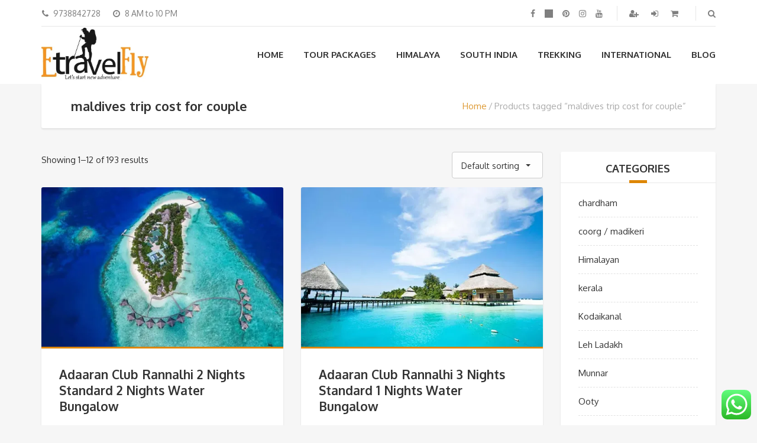

--- FILE ---
content_type: text/html
request_url: https://etravelfly.com/product-tag/maldives-trip-cost-for-couple/
body_size: 21925
content:
<!DOCTYPE html>
<html lang="en">
<head>
<meta charset="UTF-8">
<meta name="viewport" content="width=device-width, initial-scale=1.0">
<meta name='robots' content='index, follow, max-image-preview:large, max-snippet:-1, max-video-preview:-1' />
<!-- Google Tag Manager for WordPress by gtm4wp.com -->
<script data-cfasync="false" data-pagespeed-no-defer>
var gtm4wp_datalayer_name = "dataLayer";
var dataLayer = dataLayer || [];
</script>
<!-- End Google Tag Manager for WordPress by gtm4wp.com --><script>window._wca = window._wca || [];</script>
<!-- This site is optimized with the Yoast SEO plugin v24.5 - https://yoast.com/wordpress/plugins/seo/ -->
<title>maldives trip cost for couple Archives - Etravelfly</title>
<link rel="canonical" href="https://etravelfly.com/product-tag/maldives-trip-cost-for-couple/" />
<link rel="next" href="https://etravelfly.com/product-tag/maldives-trip-cost-for-couple/page/2/" />
<meta property="og:locale" content="en_US" />
<meta property="og:type" content="article" />
<meta property="og:title" content="maldives trip cost for couple Archives - Etravelfly" />
<meta property="og:url" content="https://etravelfly.com/product-tag/maldives-trip-cost-for-couple/" />
<meta property="og:site_name" content="Etravelfly" />
<meta name="twitter:card" content="summary_large_image" />
<script type="application/ld+json" class="yoast-schema-graph">{"@context":"https://schema.org","@graph":[{"@type":"CollectionPage","@id":"https://etravelfly.com/product-tag/maldives-trip-cost-for-couple/","url":"https://etravelfly.com/product-tag/maldives-trip-cost-for-couple/","name":"maldives trip cost for couple Archives - Etravelfly","isPartOf":{"@id":"https://etravelfly.com/#website"},"primaryImageOfPage":{"@id":"https://etravelfly.com/product-tag/maldives-trip-cost-for-couple/#primaryimage"},"image":{"@id":"https://etravelfly.com/product-tag/maldives-trip-cost-for-couple/#primaryimage"},"thumbnailUrl":"https://etravelfly.com/wp-content/uploads/2021/12/Adaaran-Club-Rannalhi-1-1.jpg","breadcrumb":{"@id":"https://etravelfly.com/product-tag/maldives-trip-cost-for-couple/#breadcrumb"},"inLanguage":"en"},{"@type":"ImageObject","inLanguage":"en","@id":"https://etravelfly.com/product-tag/maldives-trip-cost-for-couple/#primaryimage","url":"https://etravelfly.com/wp-content/uploads/2021/12/Adaaran-Club-Rannalhi-1-1.jpg","contentUrl":"https://etravelfly.com/wp-content/uploads/2021/12/Adaaran-Club-Rannalhi-1-1.jpg","width":900,"height":505,"caption":"maldives package,maldives tour package,maldives tour package,maldives packages for couple"},{"@type":"BreadcrumbList","@id":"https://etravelfly.com/product-tag/maldives-trip-cost-for-couple/#breadcrumb","itemListElement":[{"@type":"ListItem","position":1,"name":"Home","item":"https://etravelfly.com/"},{"@type":"ListItem","position":2,"name":"maldives trip cost for couple"}]},{"@type":"WebSite","@id":"https://etravelfly.com/#website","url":"https://etravelfly.com/","name":"Etravelfly","description":"Let's start new adventure","publisher":{"@id":"https://etravelfly.com/#organization"},"potentialAction":[{"@type":"SearchAction","target":{"@type":"EntryPoint","urlTemplate":"https://etravelfly.com/?s={search_term_string}"},"query-input":{"@type":"PropertyValueSpecification","valueRequired":true,"valueName":"search_term_string"}}],"inLanguage":"en"},{"@type":"Organization","@id":"https://etravelfly.com/#organization","name":"Etravelfly","url":"https://etravelfly.com/","logo":{"@type":"ImageObject","inLanguage":"en","@id":"https://etravelfly.com/#/schema/logo/image/","url":"https://etravelfly.com/wp-content/uploads/2018/08/etravelfl.jpg","contentUrl":"https://etravelfly.com/wp-content/uploads/2018/08/etravelfl.jpg","width":200,"height":200,"caption":"Etravelfly"},"image":{"@id":"https://etravelfly.com/#/schema/logo/image/"}}]}</script>
<!-- / Yoast SEO plugin. -->
<link rel='dns-prefetch' href='//stats.wp.com' />
<link rel='dns-prefetch' href='//secure.gravatar.com' />
<link rel='dns-prefetch' href='//fonts.googleapis.com' />
<link rel='dns-prefetch' href='//v0.wordpress.com' />
<link rel='dns-prefetch' href='//i0.wp.com' />
<link rel='dns-prefetch' href='//c0.wp.com' />
<link rel="alternate" type="application/rss+xml" title="Etravelfly &raquo; Feed" href="https://etravelfly.com/feed/" />
<link rel="alternate" type="application/rss+xml" title="Etravelfly &raquo; Comments Feed" href="https://etravelfly.com/comments/feed/" />
<link rel="alternate" type="application/rss+xml" title="Etravelfly &raquo; maldives trip cost for couple Tag Feed" href="https://etravelfly.com/product-tag/maldives-trip-cost-for-couple/feed/" />
<!-- <link rel='stylesheet' id='ht_ctc_main_css-css' href='https://etravelfly.com/wp-content/plugins/click-to-chat-for-whatsapp/new/inc/assets/css/main.css?ver=4.19' type='text/css' media='all' /> -->
<link rel="stylesheet" type="text/css" href="//etravelfly.com/wp-content/cache/wpfc-minified/quw621d4/dkd6u.css" media="all"/>
<link rel='stylesheet' id='wp-block-library-css' href='https://c0.wp.com/c/6.5.5/wp-includes/css/dist/block-library/style.min.css' type='text/css' media='all' />
<link rel='stylesheet' id='mediaelement-css' href='https://c0.wp.com/c/6.5.5/wp-includes/js/mediaelement/mediaelementplayer-legacy.min.css' type='text/css' media='all' />
<link rel='stylesheet' id='wp-mediaelement-css' href='https://c0.wp.com/c/6.5.5/wp-includes/js/mediaelement/wp-mediaelement.min.css' type='text/css' media='all' />
<style id='jetpack-sharing-buttons-style-inline-css' type='text/css'>
.jetpack-sharing-buttons__services-list{display:flex;flex-direction:row;flex-wrap:wrap;gap:0;list-style-type:none;margin:5px;padding:0}.jetpack-sharing-buttons__services-list.has-small-icon-size{font-size:12px}.jetpack-sharing-buttons__services-list.has-normal-icon-size{font-size:16px}.jetpack-sharing-buttons__services-list.has-large-icon-size{font-size:24px}.jetpack-sharing-buttons__services-list.has-huge-icon-size{font-size:36px}@media print{.jetpack-sharing-buttons__services-list{display:none!important}}.editor-styles-wrapper .wp-block-jetpack-sharing-buttons{gap:0;padding-inline-start:0}ul.jetpack-sharing-buttons__services-list.has-background{padding:1.25em 2.375em}
</style>
<!-- <link rel='stylesheet' id='font-awesome-css' href='https://etravelfly.com/wp-content/plugins/contact-widgets/assets/css/font-awesome.min.css?ver=4.7.0' type='text/css' media='all' /> -->
<link rel="stylesheet" type="text/css" href="//etravelfly.com/wp-content/cache/wpfc-minified/8awm7ba1/dkd6u.css" media="all"/>
<style id='classic-theme-styles-inline-css' type='text/css'>
/*! This file is auto-generated */
.wp-block-button__link{color:#fff;background-color:#32373c;border-radius:9999px;box-shadow:none;text-decoration:none;padding:calc(.667em + 2px) calc(1.333em + 2px);font-size:1.125em}.wp-block-file__button{background:#32373c;color:#fff;text-decoration:none}
</style>
<style id='global-styles-inline-css' type='text/css'>
body{--wp--preset--color--black: #000000;--wp--preset--color--cyan-bluish-gray: #abb8c3;--wp--preset--color--white: #ffffff;--wp--preset--color--pale-pink: #f78da7;--wp--preset--color--vivid-red: #cf2e2e;--wp--preset--color--luminous-vivid-orange: #ff6900;--wp--preset--color--luminous-vivid-amber: #fcb900;--wp--preset--color--light-green-cyan: #7bdcb5;--wp--preset--color--vivid-green-cyan: #00d084;--wp--preset--color--pale-cyan-blue: #8ed1fc;--wp--preset--color--vivid-cyan-blue: #0693e3;--wp--preset--color--vivid-purple: #9b51e0;--wp--preset--gradient--vivid-cyan-blue-to-vivid-purple: linear-gradient(135deg,rgba(6,147,227,1) 0%,rgb(155,81,224) 100%);--wp--preset--gradient--light-green-cyan-to-vivid-green-cyan: linear-gradient(135deg,rgb(122,220,180) 0%,rgb(0,208,130) 100%);--wp--preset--gradient--luminous-vivid-amber-to-luminous-vivid-orange: linear-gradient(135deg,rgba(252,185,0,1) 0%,rgba(255,105,0,1) 100%);--wp--preset--gradient--luminous-vivid-orange-to-vivid-red: linear-gradient(135deg,rgba(255,105,0,1) 0%,rgb(207,46,46) 100%);--wp--preset--gradient--very-light-gray-to-cyan-bluish-gray: linear-gradient(135deg,rgb(238,238,238) 0%,rgb(169,184,195) 100%);--wp--preset--gradient--cool-to-warm-spectrum: linear-gradient(135deg,rgb(74,234,220) 0%,rgb(151,120,209) 20%,rgb(207,42,186) 40%,rgb(238,44,130) 60%,rgb(251,105,98) 80%,rgb(254,248,76) 100%);--wp--preset--gradient--blush-light-purple: linear-gradient(135deg,rgb(255,206,236) 0%,rgb(152,150,240) 100%);--wp--preset--gradient--blush-bordeaux: linear-gradient(135deg,rgb(254,205,165) 0%,rgb(254,45,45) 50%,rgb(107,0,62) 100%);--wp--preset--gradient--luminous-dusk: linear-gradient(135deg,rgb(255,203,112) 0%,rgb(199,81,192) 50%,rgb(65,88,208) 100%);--wp--preset--gradient--pale-ocean: linear-gradient(135deg,rgb(255,245,203) 0%,rgb(182,227,212) 50%,rgb(51,167,181) 100%);--wp--preset--gradient--electric-grass: linear-gradient(135deg,rgb(202,248,128) 0%,rgb(113,206,126) 100%);--wp--preset--gradient--midnight: linear-gradient(135deg,rgb(2,3,129) 0%,rgb(40,116,252) 100%);--wp--preset--font-size--small: 13px;--wp--preset--font-size--medium: 20px;--wp--preset--font-size--large: 36px;--wp--preset--font-size--x-large: 42px;--wp--preset--font-family--inter: "Inter", sans-serif;--wp--preset--font-family--cardo: Cardo;--wp--preset--spacing--20: 0.44rem;--wp--preset--spacing--30: 0.67rem;--wp--preset--spacing--40: 1rem;--wp--preset--spacing--50: 1.5rem;--wp--preset--spacing--60: 2.25rem;--wp--preset--spacing--70: 3.38rem;--wp--preset--spacing--80: 5.06rem;--wp--preset--shadow--natural: 6px 6px 9px rgba(0, 0, 0, 0.2);--wp--preset--shadow--deep: 12px 12px 50px rgba(0, 0, 0, 0.4);--wp--preset--shadow--sharp: 6px 6px 0px rgba(0, 0, 0, 0.2);--wp--preset--shadow--outlined: 6px 6px 0px -3px rgba(255, 255, 255, 1), 6px 6px rgba(0, 0, 0, 1);--wp--preset--shadow--crisp: 6px 6px 0px rgba(0, 0, 0, 1);}:where(.is-layout-flex){gap: 0.5em;}:where(.is-layout-grid){gap: 0.5em;}body .is-layout-flex{display: flex;}body .is-layout-flex{flex-wrap: wrap;align-items: center;}body .is-layout-flex > *{margin: 0;}body .is-layout-grid{display: grid;}body .is-layout-grid > *{margin: 0;}:where(.wp-block-columns.is-layout-flex){gap: 2em;}:where(.wp-block-columns.is-layout-grid){gap: 2em;}:where(.wp-block-post-template.is-layout-flex){gap: 1.25em;}:where(.wp-block-post-template.is-layout-grid){gap: 1.25em;}.has-black-color{color: var(--wp--preset--color--black) !important;}.has-cyan-bluish-gray-color{color: var(--wp--preset--color--cyan-bluish-gray) !important;}.has-white-color{color: var(--wp--preset--color--white) !important;}.has-pale-pink-color{color: var(--wp--preset--color--pale-pink) !important;}.has-vivid-red-color{color: var(--wp--preset--color--vivid-red) !important;}.has-luminous-vivid-orange-color{color: var(--wp--preset--color--luminous-vivid-orange) !important;}.has-luminous-vivid-amber-color{color: var(--wp--preset--color--luminous-vivid-amber) !important;}.has-light-green-cyan-color{color: var(--wp--preset--color--light-green-cyan) !important;}.has-vivid-green-cyan-color{color: var(--wp--preset--color--vivid-green-cyan) !important;}.has-pale-cyan-blue-color{color: var(--wp--preset--color--pale-cyan-blue) !important;}.has-vivid-cyan-blue-color{color: var(--wp--preset--color--vivid-cyan-blue) !important;}.has-vivid-purple-color{color: var(--wp--preset--color--vivid-purple) !important;}.has-black-background-color{background-color: var(--wp--preset--color--black) !important;}.has-cyan-bluish-gray-background-color{background-color: var(--wp--preset--color--cyan-bluish-gray) !important;}.has-white-background-color{background-color: var(--wp--preset--color--white) !important;}.has-pale-pink-background-color{background-color: var(--wp--preset--color--pale-pink) !important;}.has-vivid-red-background-color{background-color: var(--wp--preset--color--vivid-red) !important;}.has-luminous-vivid-orange-background-color{background-color: var(--wp--preset--color--luminous-vivid-orange) !important;}.has-luminous-vivid-amber-background-color{background-color: var(--wp--preset--color--luminous-vivid-amber) !important;}.has-light-green-cyan-background-color{background-color: var(--wp--preset--color--light-green-cyan) !important;}.has-vivid-green-cyan-background-color{background-color: var(--wp--preset--color--vivid-green-cyan) !important;}.has-pale-cyan-blue-background-color{background-color: var(--wp--preset--color--pale-cyan-blue) !important;}.has-vivid-cyan-blue-background-color{background-color: var(--wp--preset--color--vivid-cyan-blue) !important;}.has-vivid-purple-background-color{background-color: var(--wp--preset--color--vivid-purple) !important;}.has-black-border-color{border-color: var(--wp--preset--color--black) !important;}.has-cyan-bluish-gray-border-color{border-color: var(--wp--preset--color--cyan-bluish-gray) !important;}.has-white-border-color{border-color: var(--wp--preset--color--white) !important;}.has-pale-pink-border-color{border-color: var(--wp--preset--color--pale-pink) !important;}.has-vivid-red-border-color{border-color: var(--wp--preset--color--vivid-red) !important;}.has-luminous-vivid-orange-border-color{border-color: var(--wp--preset--color--luminous-vivid-orange) !important;}.has-luminous-vivid-amber-border-color{border-color: var(--wp--preset--color--luminous-vivid-amber) !important;}.has-light-green-cyan-border-color{border-color: var(--wp--preset--color--light-green-cyan) !important;}.has-vivid-green-cyan-border-color{border-color: var(--wp--preset--color--vivid-green-cyan) !important;}.has-pale-cyan-blue-border-color{border-color: var(--wp--preset--color--pale-cyan-blue) !important;}.has-vivid-cyan-blue-border-color{border-color: var(--wp--preset--color--vivid-cyan-blue) !important;}.has-vivid-purple-border-color{border-color: var(--wp--preset--color--vivid-purple) !important;}.has-vivid-cyan-blue-to-vivid-purple-gradient-background{background: var(--wp--preset--gradient--vivid-cyan-blue-to-vivid-purple) !important;}.has-light-green-cyan-to-vivid-green-cyan-gradient-background{background: var(--wp--preset--gradient--light-green-cyan-to-vivid-green-cyan) !important;}.has-luminous-vivid-amber-to-luminous-vivid-orange-gradient-background{background: var(--wp--preset--gradient--luminous-vivid-amber-to-luminous-vivid-orange) !important;}.has-luminous-vivid-orange-to-vivid-red-gradient-background{background: var(--wp--preset--gradient--luminous-vivid-orange-to-vivid-red) !important;}.has-very-light-gray-to-cyan-bluish-gray-gradient-background{background: var(--wp--preset--gradient--very-light-gray-to-cyan-bluish-gray) !important;}.has-cool-to-warm-spectrum-gradient-background{background: var(--wp--preset--gradient--cool-to-warm-spectrum) !important;}.has-blush-light-purple-gradient-background{background: var(--wp--preset--gradient--blush-light-purple) !important;}.has-blush-bordeaux-gradient-background{background: var(--wp--preset--gradient--blush-bordeaux) !important;}.has-luminous-dusk-gradient-background{background: var(--wp--preset--gradient--luminous-dusk) !important;}.has-pale-ocean-gradient-background{background: var(--wp--preset--gradient--pale-ocean) !important;}.has-electric-grass-gradient-background{background: var(--wp--preset--gradient--electric-grass) !important;}.has-midnight-gradient-background{background: var(--wp--preset--gradient--midnight) !important;}.has-small-font-size{font-size: var(--wp--preset--font-size--small) !important;}.has-medium-font-size{font-size: var(--wp--preset--font-size--medium) !important;}.has-large-font-size{font-size: var(--wp--preset--font-size--large) !important;}.has-x-large-font-size{font-size: var(--wp--preset--font-size--x-large) !important;}
.wp-block-navigation a:where(:not(.wp-element-button)){color: inherit;}
:where(.wp-block-post-template.is-layout-flex){gap: 1.25em;}:where(.wp-block-post-template.is-layout-grid){gap: 1.25em;}
:where(.wp-block-columns.is-layout-flex){gap: 2em;}:where(.wp-block-columns.is-layout-grid){gap: 2em;}
.wp-block-pullquote{font-size: 1.5em;line-height: 1.6;}
</style>
<!-- <link rel='stylesheet' id='contact-form-7-css' href='https://etravelfly.com/wp-content/plugins/contact-form-7/includes/css/styles.css?ver=5.9.8' type='text/css' media='all' /> -->
<!-- <link rel='stylesheet' id='awcdp-frontend-css' href='https://etravelfly.com/wp-content/plugins/deposits-partial-payments-for-woocommerce/assets/css/frontend.css?ver=1.1.26' type='text/css' media='all' /> -->
<!-- <link rel='stylesheet' id='tiered-pricing-table-front-css-css' href='https://etravelfly.com/wp-content/plugins/tier-pricing-table/assets/frontend/main.css?ver=5.1.6' type='text/css' media='all' /> -->
<link rel="stylesheet" type="text/css" href="//etravelfly.com/wp-content/cache/wpfc-minified/1nfaobhb/dkd6u.css" media="all"/>
<link rel='stylesheet' id='woocommerce-layout-css' href='https://c0.wp.com/p/woocommerce/9.2.3/assets/css/woocommerce-layout.css' type='text/css' media='all' />
<style id='woocommerce-layout-inline-css' type='text/css'>
.infinite-scroll .woocommerce-pagination {
display: none;
}
</style>
<link rel='stylesheet' id='woocommerce-smallscreen-css' href='https://c0.wp.com/p/woocommerce/9.2.3/assets/css/woocommerce-smallscreen.css' type='text/css' media='only screen and (max-width: 768px)' />
<link rel='stylesheet' id='woocommerce-general-css' href='https://c0.wp.com/p/woocommerce/9.2.3/assets/css/woocommerce.css' type='text/css' media='all' />
<style id='woocommerce-inline-inline-css' type='text/css'>
.woocommerce form .form-row .required { visibility: visible; }
</style>
<!-- <link rel='stylesheet' id='theme-addons-css' href='https://etravelfly.com/wp-content/themes/adventure-tours/assets/csslib/theme-addons.min.css?ver=3.1.5' type='text/css' media='all' /> -->
<!-- <link rel='stylesheet' id='adventure-tours-style-css' href='//etravelfly.com/wp-content/uploads/adventure-tours-assets/main-custom.css?ver=6.5.5' type='text/css' media='all' /> -->
<link rel="stylesheet" type="text/css" href="//etravelfly.com/wp-content/cache/wpfc-minified/kofzkpg8/dkd6u.css" media="all"/>
<link rel='stylesheet' id='theme-font-google-fonts-css' href='//fonts.googleapis.com/css?family=Oxygen%3A400normal%2C700normal%7CKaushan+Script%3A400normal&#038;ver=6.5.5' type='text/css' media='all' />
<!-- <link rel='stylesheet' id='icons-font-6c7272edb1d3668341ada39f97fe5ff7-css' href='https://etravelfly.com/wp-content/themes/adventure-tours/assets/csslib/adventure-tours-icons.css?ver=6.5.5' type='text/css' media='all' /> -->
<!-- <link rel='stylesheet' id='wpcw-css' href='https://etravelfly.com/wp-content/plugins/contact-widgets/assets/css/style.min.css?ver=1.0.1' type='text/css' media='all' /> -->
<link rel="stylesheet" type="text/css" href="//etravelfly.com/wp-content/cache/wpfc-minified/mk3fd0wp/dkd6u.css" media="all"/>
<link rel='stylesheet' id='jetpack-subscriptions-css' href='https://c0.wp.com/p/jetpack/13.8/modules/subscriptions/subscriptions.css' type='text/css' media='all' />
<!-- <link rel='stylesheet' id='js_composer_front-css' href='https://etravelfly.com/wp-content/plugins/js_composer/assets/css/js_composer.min.css?ver=8.0' type='text/css' media='all' /> -->
<link rel="stylesheet" type="text/css" href="//etravelfly.com/wp-content/cache/wpfc-minified/duofdwaz/dkd6u.css" media="all"/>
<style id='rocket-lazyload-inline-css' type='text/css'>
.rll-youtube-player{position:relative;padding-bottom:56.23%;height:0;overflow:hidden;max-width:100%;}.rll-youtube-player:focus-within{outline: 2px solid currentColor;outline-offset: 5px;}.rll-youtube-player iframe{position:absolute;top:0;left:0;width:100%;height:100%;z-index:100;background:0 0}.rll-youtube-player img{bottom:0;display:block;left:0;margin:auto;max-width:100%;width:100%;position:absolute;right:0;top:0;border:none;height:auto;-webkit-transition:.4s all;-moz-transition:.4s all;transition:.4s all}.rll-youtube-player img:hover{-webkit-filter:brightness(75%)}.rll-youtube-player .play{height:100%;width:100%;left:0;top:0;position:absolute;background:url(https://etravelfly.com/wp-content/plugins/rocket-lazy-load/assets/img/youtube.png) no-repeat center;background-color: transparent !important;cursor:pointer;border:none;}
</style>
<script type="text/javascript" src="https://c0.wp.com/c/6.5.5/wp-includes/js/jquery/jquery.min.js" id="jquery-core-js"></script>
<script type="text/javascript" src="https://c0.wp.com/c/6.5.5/wp-includes/js/jquery/jquery-migrate.min.js" id="jquery-migrate-js"></script>
<script type="text/javascript" src="//etravelfly.com/wp-content/plugins/revslider/sr6/assets/js/rbtools.min.js?ver=6.7.21" async id="tp-tools-js"></script>
<script type="text/javascript" src="//etravelfly.com/wp-content/plugins/revslider/sr6/assets/js/rs6.min.js?ver=6.7.21" async id="revmin-js"></script>
<script type="text/javascript" id="tiered-pricing-table-front-js-js-extra">
/* <![CDATA[ */
var tieredPricingGlobalData = {"loadVariationTieredPricingNonce":"8819638b5b","isPremium":"no","currencyOptions":{"currency_symbol":"&#8377;","decimal_separator":".","thousand_separator":",","decimals":0,"price_format":"%2$s&nbsp;%1$s","trim_zeros":false},"supportedVariableProductTypes":["variable","variable-subscription"],"supportedSimpleProductTypes":["simple","variation","subscription","subscription-variation"]};
/* ]]> */
</script>
<script type="text/javascript" src="https://etravelfly.com/wp-content/plugins/tier-pricing-table/assets/frontend/product-tiered-pricing-table.min.js?ver=5.1.6" id="tiered-pricing-table-front-js-js"></script>
<script type="text/javascript" src="https://c0.wp.com/p/woocommerce/9.2.3/assets/js/jquery-blockui/jquery.blockUI.min.js" id="jquery-blockui-js" data-wp-strategy="defer"></script>
<script type="text/javascript" id="wc-add-to-cart-js-extra">
/* <![CDATA[ */
var wc_add_to_cart_params = {"ajax_url":"\/wp-admin\/admin-ajax.php","wc_ajax_url":"\/?wc-ajax=%%endpoint%%","i18n_view_cart":"View cart","cart_url":"https:\/\/etravelfly.com\/cart\/","is_cart":"","cart_redirect_after_add":"no"};
/* ]]> */
</script>
<script type="text/javascript" src="https://c0.wp.com/p/woocommerce/9.2.3/assets/js/frontend/add-to-cart.min.js" id="wc-add-to-cart-js" data-wp-strategy="defer"></script>
<script type="text/javascript" src="https://c0.wp.com/p/woocommerce/9.2.3/assets/js/js-cookie/js.cookie.min.js" id="js-cookie-js" defer="defer" data-wp-strategy="defer"></script>
<script type="text/javascript" id="woocommerce-js-extra">
/* <![CDATA[ */
var woocommerce_params = {"ajax_url":"\/wp-admin\/admin-ajax.php","wc_ajax_url":"\/?wc-ajax=%%endpoint%%"};
/* ]]> */
</script>
<script type="text/javascript" src="https://c0.wp.com/p/woocommerce/9.2.3/assets/js/frontend/woocommerce.min.js" id="woocommerce-js" defer="defer" data-wp-strategy="defer"></script>
<script type="text/javascript" src="https://etravelfly.com/wp-content/plugins/js_composer/assets/js/vendors/woocommerce-add-to-cart.js?ver=8.0" id="vc_woocommerce-add-to-cart-js-js"></script>
<script type="text/javascript" src="https://stats.wp.com/s-202511.js" id="woocommerce-analytics-js" defer="defer" data-wp-strategy="defer"></script>
<script></script><link rel="https://api.w.org/" href="https://etravelfly.com/wp-json/" /><link rel="alternate" type="application/json" href="https://etravelfly.com/wp-json/wp/v2/product_tag/3430" /><link rel="EditURI" type="application/rsd+xml" title="RSD" href="https://etravelfly.com/xmlrpc.php?rsd" />
<meta name="generator" content="WordPress 6.5.5" />
<meta name="generator" content="WooCommerce 9.2.3" />
<style>img#wpstats{display:none}</style>
<!-- Google Tag Manager for WordPress by gtm4wp.com -->
<!-- GTM Container placement set to footer -->
<script data-cfasync="false" data-pagespeed-no-defer type="text/javascript">
var dataLayer_content = {"pagePostType":"product","pagePostType2":"tax-product","pageCategory":[]};
dataLayer.push( dataLayer_content );
</script>
<script data-cfasync="false">
(function(w,d,s,l,i){w[l]=w[l]||[];w[l].push({'gtm.start':
new Date().getTime(),event:'gtm.js'});var f=d.getElementsByTagName(s)[0],
j=d.createElement(s),dl=l!='dataLayer'?'&l='+l:'';j.async=true;j.src=
'//www.googletagmanager.com/gtm.js?id='+i+dl;f.parentNode.insertBefore(j,f);
})(window,document,'script','dataLayer','GTM-NTNGVRZ');
</script>
<!-- End Google Tag Manager for WordPress by gtm4wp.com --><!-- Google site verification - Google for WooCommerce -->
<meta name="google-site-verification" content="tRKoN-MNB92LT0Zt_skTCssJwgYH4N2Nb3A9En_hRss" />
<noscript><style>.woocommerce-product-gallery{ opacity: 1 !important; }</style></noscript>
<style type="text/css">.recentcomments a{display:inline !important;padding:0 !important;margin:0 !important;}</style><meta name="generator" content="Powered by WPBakery Page Builder - drag and drop page builder for WordPress."/>
<meta name="generator" content="Powered by Slider Revolution 6.7.21 - responsive, Mobile-Friendly Slider Plugin for WordPress with comfortable drag and drop interface." />
<style id='wp-fonts-local' type='text/css'>
@font-face{font-family:Inter;font-style:normal;font-weight:300 900;font-display:fallback;src:url('https://etravelfly.com/wp-content/plugins/woocommerce/assets/fonts/Inter-VariableFont_slnt,wght.woff2') format('woff2');font-stretch:normal;}
@font-face{font-family:Cardo;font-style:normal;font-weight:400;font-display:fallback;src:url('https://etravelfly.com/wp-content/plugins/woocommerce/assets/fonts/cardo_normal_400.woff2') format('woff2');}
</style>
<link rel="icon" href="https://etravelfly.com/wp-content/uploads/2019/06/cropped-etravel1234-32x32.jpg" sizes="32x32" />
<link rel="icon" href="https://etravelfly.com/wp-content/uploads/2019/06/cropped-etravel1234-192x192.jpg" sizes="192x192" />
<link rel="apple-touch-icon" href="https://etravelfly.com/wp-content/uploads/2019/06/cropped-etravel1234-180x180.jpg" />
<meta name="msapplication-TileImage" content="https://etravelfly.com/wp-content/uploads/2019/06/cropped-etravel1234-270x270.jpg" />
<script>function setREVStartSize(e){
//window.requestAnimationFrame(function() {
window.RSIW = window.RSIW===undefined ? window.innerWidth : window.RSIW;
window.RSIH = window.RSIH===undefined ? window.innerHeight : window.RSIH;
try {
var pw = document.getElementById(e.c).parentNode.offsetWidth,
newh;
pw = pw===0 || isNaN(pw) || (e.l=="fullwidth" || e.layout=="fullwidth") ? window.RSIW : pw;
e.tabw = e.tabw===undefined ? 0 : parseInt(e.tabw);
e.thumbw = e.thumbw===undefined ? 0 : parseInt(e.thumbw);
e.tabh = e.tabh===undefined ? 0 : parseInt(e.tabh);
e.thumbh = e.thumbh===undefined ? 0 : parseInt(e.thumbh);
e.tabhide = e.tabhide===undefined ? 0 : parseInt(e.tabhide);
e.thumbhide = e.thumbhide===undefined ? 0 : parseInt(e.thumbhide);
e.mh = e.mh===undefined || e.mh=="" || e.mh==="auto" ? 0 : parseInt(e.mh,0);
if(e.layout==="fullscreen" || e.l==="fullscreen")
newh = Math.max(e.mh,window.RSIH);
else{
e.gw = Array.isArray(e.gw) ? e.gw : [e.gw];
for (var i in e.rl) if (e.gw[i]===undefined || e.gw[i]===0) e.gw[i] = e.gw[i-1];
e.gh = e.el===undefined || e.el==="" || (Array.isArray(e.el) && e.el.length==0)? e.gh : e.el;
e.gh = Array.isArray(e.gh) ? e.gh : [e.gh];
for (var i in e.rl) if (e.gh[i]===undefined || e.gh[i]===0) e.gh[i] = e.gh[i-1];
var nl = new Array(e.rl.length),
ix = 0,
sl;
e.tabw = e.tabhide>=pw ? 0 : e.tabw;
e.thumbw = e.thumbhide>=pw ? 0 : e.thumbw;
e.tabh = e.tabhide>=pw ? 0 : e.tabh;
e.thumbh = e.thumbhide>=pw ? 0 : e.thumbh;
for (var i in e.rl) nl[i] = e.rl[i]<window.RSIW ? 0 : e.rl[i];
sl = nl[0];
for (var i in nl) if (sl>nl[i] && nl[i]>0) { sl = nl[i]; ix=i;}
var m = pw>(e.gw[ix]+e.tabw+e.thumbw) ? 1 : (pw-(e.tabw+e.thumbw)) / (e.gw[ix]);
newh =  (e.gh[ix] * m) + (e.tabh + e.thumbh);
}
var el = document.getElementById(e.c);
if (el!==null && el) el.style.height = newh+"px";
el = document.getElementById(e.c+"_wrapper");
if (el!==null && el) {
el.style.height = newh+"px";
el.style.display = "block";
}
} catch(e){
console.log("Failure at Presize of Slider:" + e)
}
//});
};</script>
<style type="text/css" id="wp-custom-css">
.button, input[type="submit"]{
color:inherit;
}		</style>
<noscript><style> .wpb_animate_when_almost_visible { opacity: 1; }</style></noscript>
<!-- Global site tag (gtag.js) - Google Ads: AW-798467091 - Google for WooCommerce -->
<script async src="https://www.googletagmanager.com/gtag/js?id=AW-798467091"></script>
<script>
window.dataLayer = window.dataLayer || [];
function gtag() { dataLayer.push(arguments); }
gtag( 'consent', 'default', {
analytics_storage: 'denied',
ad_storage: 'denied',
ad_user_data: 'denied',
ad_personalization: 'denied',
region: ['AT', 'BE', 'BG', 'HR', 'CY', 'CZ', 'DK', 'EE', 'FI', 'FR', 'DE', 'GR', 'HU', 'IS', 'IE', 'IT', 'LV', 'LI', 'LT', 'LU', 'MT', 'NL', 'NO', 'PL', 'PT', 'RO', 'SK', 'SI', 'ES', 'SE', 'GB', 'CH'],
wait_for_update: 500,
} );
gtag('js', new Date());
gtag('set', 'developer_id.dOGY3NW', true);
gtag("config", "AW-798467091", { "groups": "GLA", "send_page_view": false });		</script>
<noscript><style id="rocket-lazyload-nojs-css">.rll-youtube-player, [data-lazy-src]{display:none !important;}</style></noscript></head>
<body class="archive tax-product_tag term-maldives-trip-cost-for-couple term-3430 theme-adventure-tours woocommerce woocommerce-page woocommerce-no-js wpb-js-composer js-comp-ver-8.0 vc_responsive">
<div class="layout-content">
<div class="header-wrap"><div class="header-wrap__backlog"></div><header class="header" role="banner">
<div class="container">
<div class="header__info">
<div class="header__info__items-left"><div class="header__info__item header__info__item--phone"><i class="fa fa-phone"></i>9738842728</div><div class="header__info__item header__info__item--clock"><i class="fa fa-clock-o"></i>8 AM  to 10 PM </div></div>
<div class="header__info__items-right">
<div class="header__info__item header__info__item--delimiter header__info__item--social-icons"><a href="https://www.facebook.com/Etravelfly-201152137348155/"><i class="fa fa-facebook"></i></a><a href="https://twitter.com/etravelfly"><i class="fa fa-twitter"></i></a><a href="https://www.pinterest.ca/kannagp/boards/"><i class="fa fa-pinterest"></i></a><a href="https://www.instagram.com/etravelfly/"><i class="fa fa-instagram"></i></a><a href="https://www.youtube.com/channel/UC67tovfhLU0kavTMWe6OuiQ?view_as=subscriber"><i class="fa fa-youtube"></i></a></div>		<div class="header__info__item header__info__item--delimiter header__info__item--shoping-cart">
<a href="https://etravelfly.com/my-account/" class="header__info__item__account-icon" title="Signup"><i class="fa fa-user-plus"></i></a><a href="https://etravelfly.com/my-account/" class="header__info__item__account-icon" title="Login"><i class="fa fa-sign-in"></i></a><a href="https://etravelfly.com/cart/"><i class="fa fa-shopping-cart"></i></a></div>
<div class="header__info__item header__info__item--delimiter header__info__item--search"><a href="#search-form-header" class="popup-search-form" data-effect="mfp-zoom-in"><i class="fa fa-search"></i></a></div>
<div id="search-form-header" class="search-form-popup search-form-popup--hide mfp-with-anim mfp-hide ">
<form role="search" method="get" class="search-form" action="https://etravelfly.com/">
<label>
<span class="screen-reader-text">Search for:</span>
<input type="search" class="search-field" placeholder="Search &hellip;" value="" name="s" />
</label>
<input type="submit" class="search-submit" value="Search" />
</form></div>
</div>
</div>
<div class="header__content-wrap">
<div class="row">
<div class="col-md-12 header__content">
<div class="logo logo--image"><a id="logoLink" href="https://etravelfly.com/"><img id="normalImageLogo" src="data:image/svg+xml,%3Csvg%20xmlns='http://www.w3.org/2000/svg'%20viewBox='0%200%200%200'%3E%3C/svg%3E" alt="Etravelfly" title="Let&#039;s start new adventure" data-lazy-src="http://etravelfly.com/wp-content/uploads/2019/10/etravelfly-360.jpeg"><noscript><img id="normalImageLogo" src="http://etravelfly.com/wp-content/uploads/2019/10/etravelfly-360.jpeg" alt="Etravelfly" title="Let&#039;s start new adventure"></noscript><img id="retinaImageLogo" src="data:image/svg+xml,%3Csvg%20xmlns='http://www.w3.org/2000/svg'%20viewBox='0%200%200%200'%3E%3C/svg%3E" alt="Etravelfly" title="Let&#039;s start new adventure" data-lazy-src="http://etravelfly.com/wp-content/uploads/2019/10/etravelfly-360.jpeg"><noscript><img id="retinaImageLogo" src="http://etravelfly.com/wp-content/uploads/2019/10/etravelfly-360.jpeg" alt="Etravelfly" title="Let&#039;s start new adventure"></noscript></a></div>										<nav class="main-nav-header" role="navigation">
<ul id="navigation" class="main-nav"><li id="menu-item-1580" class="menu-item menu-item-type-post_type menu-item-object-page menu-item-home menu-item-1580"><a href="https://etravelfly.com/">Home</a></li>
<li id="menu-item-1237" class="menu-item menu-item-type-post_type menu-item-object-page menu-item-has-children menu-item-1237"><a href="https://etravelfly.com/tours/">Tour Packages</a>
<ul class="sub-menu">
<li id="menu-item-1586" class="menu-item menu-item-type-custom menu-item-object-custom menu-item-has-children menu-item-1586"><a href="http://etravelfly.com/tour-category/kerala/">Kerala</a>
<ul class="sub-menu">
<li id="menu-item-1589" class="menu-item menu-item-type-custom menu-item-object-custom menu-item-1589"><a href="http://etravelfly.com/tour-category/munnar/">Munnar</a></li>
</ul>
</li>
</ul>
</li>
<li id="menu-item-8785" class="menu-item menu-item-type-custom menu-item-object-custom menu-item-has-children menu-item-8785"><a href="https://etravelfly.com/himalaya-tour-packages/">Himalaya</a>
<ul class="sub-menu">
<li id="menu-item-8806" class="menu-item menu-item-type-custom menu-item-object-custom menu-item-8806"><a href="https://etravelfly.com/leh-ladakh-packages/">Leh Ladakh Packages</a></li>
<li id="menu-item-8796" class="menu-item menu-item-type-custom menu-item-object-custom menu-item-has-children menu-item-8796"><a href="https://etravelfly.com/char-dham-yatra-packages/">Char Dham Yatra</a>
<ul class="sub-menu">
<li id="menu-item-8809" class="menu-item menu-item-type-custom menu-item-object-custom menu-item-8809"><a href="https://etravelfly.com/thailand-packages/">International Tour</a></li>
</ul>
</li>
</ul>
</li>
<li id="menu-item-8786" class="menu-item menu-item-type-custom menu-item-object-custom menu-item-has-children menu-item-8786"><a href="https://etravelfly.com/south-india-tour-packages/">South India</a>
<ul class="sub-menu">
<li id="menu-item-8801" class="menu-item menu-item-type-custom menu-item-object-custom menu-item-8801"><a href="https://etravelfly.com/kerala-packages/">Kerala Packages</a></li>
<li id="menu-item-8798" class="menu-item menu-item-type-custom menu-item-object-custom menu-item-8798"><a href="https://etravelfly.com/coorg-madikeri-packages/">Coorg Packages</a></li>
<li id="menu-item-8797" class="menu-item menu-item-type-custom menu-item-object-custom menu-item-8797"><a href="https://etravelfly.com/chikmagalur-tour-packages/chikmagalur-tour-packages-itinerary-holiday-sightseeing/">Chikmagalur Packages</a></li>
<li id="menu-item-8808" class="menu-item menu-item-type-custom menu-item-object-custom menu-item-8808"><a href="https://etravelfly.com/ooty-tour-packages/">Ooty Packages</a></li>
<li id="menu-item-8803" class="menu-item menu-item-type-custom menu-item-object-custom menu-item-8803"><a href="https://etravelfly.com/kodaikanal-tour-packages-sightseeing-holiday-tour-packages/">Kodaikanal Packages</a></li>
</ul>
</li>
<li id="menu-item-8789" class="menu-item menu-item-type-custom menu-item-object-custom menu-item-has-children menu-item-8789"><a href="https://etravelfly.com/trekking-himalayan-trekking-trekking-in-india/">Trekking</a>
<ul class="sub-menu">
<li id="menu-item-1595" class="menu-item menu-item-type-custom menu-item-object-custom menu-item-has-children menu-item-1595"><a href="https://etravelfly.com/trekking-himalayan-trekking-trekking-in-india/">Himalaya-Trek</a>
<ul class="sub-menu">
<li id="menu-item-8790" class="menu-item menu-item-type-custom menu-item-object-custom menu-item-8790"><a href="https://etravelfly.com/brahmatal-trek-himalayas-winter-treks/">Brahmatal Trek</a></li>
<li id="menu-item-8799" class="menu-item menu-item-type-custom menu-item-object-custom menu-item-8799"><a href="https://etravelfly.com/kedarkantha-trek-himalayas-winter-treks-etravelfly/">Kedarkantha Trek</a></li>
<li id="menu-item-8795" class="menu-item menu-item-type-custom menu-item-object-custom menu-item-8795"><a href="https://etravelfly.com/chandrashilla-trek-chopta-tungnath-himalayas-winter-treks/">Chandrashila Trek</a></li>
<li id="menu-item-1597" class="menu-item menu-item-type-custom menu-item-object-custom menu-item-1597"><a href="http://etravelfly.com/tour-category/valley-of-flower-trek/">Valley-of-flower-trek</a></li>
<li id="menu-item-8793" class="menu-item menu-item-type-custom menu-item-object-custom menu-item-8793"><a href="https://etravelfly.com/bedni-bugyal-trek/">Bedni Bugyal Trek</a></li>
<li id="menu-item-1596" class="menu-item menu-item-type-custom menu-item-object-custom menu-item-1596"><a href="http://etravelfly.com/tour-category/roopkund-trek/">Roopkund-trek</a></li>
<li id="menu-item-8802" class="menu-item menu-item-type-custom menu-item-object-custom menu-item-8802"><a href="https://etravelfly.com/khaliya-top-trek-himalayas-trek/">Khaliya Top Trek</a></li>
<li id="menu-item-8807" class="menu-item menu-item-type-custom menu-item-object-custom menu-item-8807"><a href="https://etravelfly.com/nag-tibba-trek-himalayas-trek-etravelfly/">Nag Tibba Trek</a></li>
</ul>
</li>
<li id="menu-item-1587" class="menu-item menu-item-type-custom menu-item-object-custom menu-item-has-children menu-item-1587"><a href="https://etravelfly.com/trekking-himalayan-trekking-trekking-in-india/">karnataka Trek</a>
<ul class="sub-menu">
<li id="menu-item-1592" class="menu-item menu-item-type-custom menu-item-object-custom menu-item-1592"><a href="http://etravelfly.com/tour-category/kodachadri-trekking/">kodachadri-trekking</a></li>
<li id="menu-item-1591" class="menu-item menu-item-type-custom menu-item-object-custom menu-item-1591"><a href="http://etravelfly.com/tour-category/gokarna-beach-trekking/">gokarna-beach-trekking</a></li>
<li id="menu-item-1593" class="menu-item menu-item-type-custom menu-item-object-custom menu-item-1593"><a href="http://etravelfly.com/tour-category/kudremukh-trek/">kudremukh trek</a></li>
<li id="menu-item-1594" class="menu-item menu-item-type-custom menu-item-object-custom menu-item-1594"><a href="http://etravelfly.com/tour-category/kumara-parvatha-trekking/">kumara parvatha trekking</a></li>
<li id="menu-item-8804" class="menu-item menu-item-type-custom menu-item-object-custom menu-item-8804"><a href="https://etravelfly.com/kolukkumalai/">kolukkumalai Trek</a></li>
<li id="menu-item-8805" class="menu-item menu-item-type-custom menu-item-object-custom menu-item-8805"><a href="https://etravelfly.com/kolukkumalai/meesapulimala/">Meesapulimala Trek</a></li>
</ul>
</li>
</ul>
</li>
<li id="menu-item-9847" class="menu-item menu-item-type-custom menu-item-object-custom menu-item-9847"><a href="http://etravelfly.com/thailand-packages/">International</a></li>
<li id="menu-item-1640" class="menu-item menu-item-type-post_type menu-item-object-page menu-item-has-children menu-item-1640"><a href="https://etravelfly.com/blog/">Blog</a>
<ul class="sub-menu">
<li id="menu-item-1243" class="menu-item menu-item-type-post_type menu-item-object-page menu-item-1243"><a href="https://etravelfly.com/my-account/">My account</a></li>
<li id="menu-item-2270" class="menu-item menu-item-type-post_type menu-item-object-page menu-item-2270"><a href="https://etravelfly.com/contact-us/">Contact Us</a></li>
</ul>
</li>
</ul>					</nav>
<div class="clearfix"></div>
</div><!-- .header__content -->
</div>
</div><!-- .header__content-wrap -->
</div><!-- .container -->
</header>
</div>
<div class="container">
<div class="row">
<div class="col-md-12">
<div class="header-section padding-left padding-right">
<div class="header-section__content header-section__content--breadcrumbs">
<div class="header-section__title-wrap--breadcrumbs"><h1 class="header-section__title">maldives trip cost for couple</h1></div><div class="breadcrumbs-wrap"><div class="breadcrumbs"><ul><li><a href="https://etravelfly.com">Home</a></li><li>Products tagged &ldquo;maldives trip cost for couple&rdquo;</li></ul></div></div>				</div>
</div>
</div>
</div>
</div>
<div class="container layout-container margin-top margin-bottom">
<div class="row"><main class="col-md-9" role="main">
<header class="woocommerce-products-header">
</header>
<div class="row">
<div class="col-xs-12"><div class="woocommerce-notices-wrapper"></div><p class="woocommerce-result-count">
Showing 1&ndash;12 of 193 results</p>
<form class="woocommerce-ordering" method="get">
<select name="orderby" class="orderby" aria-label="Shop order">
<option value="menu_order"  selected='selected'>Default sorting</option>
<option value="popularity" >Sort by popularity</option>
<option value="rating" >Sort by average rating</option>
<option value="date" >Sort by latest</option>
<option value="price" >Sort by price: low to high</option>
<option value="price-desc" >Sort by price: high to low</option>
</select>
<input type="hidden" name="paged" value="1" />
</form>
</div>
</div>
<div class="row">							<div class="atgrid">
<div class="atgrid__item-wrap atgrid__item-wrap--product col-xs-6 col-md-6">
<div class="atgrid__item product type-product post-13805 status-publish last instock product_cat-uncategorized product_tag-ahmedabad-to-maldives-package product_tag-best-maldives-honeymoon-package product_tag-best-maldives-packages product_tag-budget-for-maldives-trip-from-india product_tag-budget-trip-to-maldives-from-india product_tag-cost-for-maldives-trip product_tag-cost-of-maldives-trip-from-india product_tag-honeymoon-maldives-tourism product_tag-honeymoon-trip-to-maldives product_tag-kesari-tours-maldives product_tag-kesari-tours-packages-with-price-maldives product_tag-make-my-trip-maldives product_tag-make-my-trip-maldives-package product_tag-maldives-7-days-package product_tag-maldives-budget-trip product_tag-maldives-couple-package-from-delhi product_tag-maldives-couple-package-from-mumbai product_tag-maldives-family-packages product_tag-maldives-holiday-packages product_tag-maldives-holiday-packages-from-india product_tag-maldives-honeymoon-package product_tag-maldives-honeymoon-package-cost product_tag-maldives-honeymoon-package-for-4-days product_tag-maldives-honeymoon-package-for-5-days product_tag-maldives-honeymoon-package-for-7-days product_tag-maldives-honeymoon-package-for-7-days-from-india product_tag-maldives-honeymoon-package-from-ahmedabad product_tag-maldives-honeymoon-package-from-bangalore product_tag-maldives-honeymoon-package-from-chennai product_tag-maldives-honeymoon-package-from-delhi product_tag-maldives-honeymoon-package-from-kerala product_tag-maldives-honeymoon-package-from-mumbai product_tag-maldives-honeymoon-package-from-pune product_tag-maldives-honeymoon-package-make-my-trip product_tag-maldives-honeymoon-package-price product_tag-maldives-honeymoon-packages-all-inclusive-from-india product_tag-maldives-honeymoon-packages-from-india product_tag-maldives-hotels-packages product_tag-maldives-package product_tag-maldives-package-for-couple-from-ahmedabad product_tag-maldives-package-from-chennai product_tag-maldives-package-from-coimbatore product_tag-maldives-package-from-delhi product_tag-maldives-package-from-goa product_tag-maldives-package-from-hyderabad product_tag-maldives-package-from-india product_tag-maldives-package-from-indore product_tag-maldives-package-from-jaipur product_tag-maldives-package-from-kochi product_tag-maldives-package-from-kolkata product_tag-maldives-package-from-lucknow product_tag-maldives-package-from-nagpur product_tag-maldives-package-from-pune product_tag-maldives-package-price-from-surat product_tag-maldives-package-thomas-cook product_tag-maldives-packages-for-couple product_tag-maldives-packages-from-bangalore product_tag-maldives-packages-from-mumbai product_tag-maldives-packages-kesari product_tag-maldives-packages-veena-world product_tag-maldives-packages-with-flights product_tag-maldives-tour product_tag-maldives-tour-cost product_tag-maldives-tour-package product_tag-maldives-tour-package-3-days-2-nights product_tag-maldives-tour-package-cost product_tag-maldives-tour-package-for-couple product_tag-maldives-tour-package-from-ahmedabad product_tag-maldives-tour-package-from-bangalore product_tag-maldives-tour-package-from-chennai product_tag-maldives-tour-package-from-delhi product_tag-maldives-tour-package-from-hyderabad product_tag-maldives-tour-package-from-india product_tag-maldives-tour-package-from-jaipur product_tag-maldives-tour-package-from-kerala product_tag-maldives-tour-package-from-kochi product_tag-maldives-tour-package-from-kolkata product_tag-maldives-tour-package-from-mumbai product_tag-maldives-tour-package-price product_tag-maldives-tourism-honeymoon-packages-from-india product_tag-maldives-tourism-packages-for-couple product_tag-maldives-tourism-packages-from-chennai product_tag-maldives-trip product_tag-maldives-trip-cost product_tag-maldives-trip-cost-for-couple product_tag-maldives-trip-cost-for-couple-in-indian-rupees product_tag-maldives-trip-cost-from-hyderabad product_tag-maldives-trip-cost-from-india product_tag-maldives-trip-cost-from-india-for-couple product_tag-maldives-trip-cost-from-vizag product_tag-maldives-trip-cost-in-indian-rupees product_tag-maldives-trip-packages product_tag-maldives-trip-price product_tag-maldives-vacation-package product_tag-paradise-island-resort-maldives-honeymoon-package-price product_tag-sotc-maldives product_tag-sotc-maldives-package product_tag-total-cost-for-maldives-trip-from-india product_tag-tour-cost-of-maldives product_tag-travel-packages-for-maldives product_tag-trip-to-maldives-from-india product_tag-veena-world-maldives has-post-thumbnail shipping-taxable product-type-tour">
<div class="atgrid__item__top">
<a href="https://etravelfly.com/tours/adaaran-club-rannalhi-2-nights-standard-2-nights-water-bungalow/" class="atgrid__item__top__image"><img width="531" height="354" src="data:image/svg+xml,%3Csvg%20xmlns='http://www.w3.org/2000/svg'%20viewBox='0%200%20531%20354'%3E%3C/svg%3E" class="attachment-woocommerce_thumbnail size-woocommerce_thumbnail" alt="" decoding="async" data-lazy-srcset="https://i0.wp.com/etravelfly.com/wp-content/uploads/2021/12/Adaaran-Club-Rannalhi-1-1.jpg?resize=531%2C354&amp;ssl=1 531w, https://i0.wp.com/etravelfly.com/wp-content/uploads/2021/12/Adaaran-Club-Rannalhi-1-1.jpg?resize=180%2C120&amp;ssl=1 180w, https://i0.wp.com/etravelfly.com/wp-content/uploads/2021/12/Adaaran-Club-Rannalhi-1-1.jpg?resize=720%2C480&amp;ssl=1 720w, https://i0.wp.com/etravelfly.com/wp-content/uploads/2021/12/Adaaran-Club-Rannalhi-1-1.jpg?resize=360%2C240&amp;ssl=1 360w" data-lazy-sizes="(max-width: 531px) 100vw, 531px" data-lazy-src="https://etravelfly.com/wp-content/uploads/2021/12/Adaaran-Club-Rannalhi-1-1-531x354.jpg" /><noscript><img width="531" height="354" src="https://etravelfly.com/wp-content/uploads/2021/12/Adaaran-Club-Rannalhi-1-1-531x354.jpg" class="attachment-woocommerce_thumbnail size-woocommerce_thumbnail" alt="" decoding="async" loading="lazy" srcset="https://i0.wp.com/etravelfly.com/wp-content/uploads/2021/12/Adaaran-Club-Rannalhi-1-1.jpg?resize=531%2C354&amp;ssl=1 531w, https://i0.wp.com/etravelfly.com/wp-content/uploads/2021/12/Adaaran-Club-Rannalhi-1-1.jpg?resize=180%2C120&amp;ssl=1 180w, https://i0.wp.com/etravelfly.com/wp-content/uploads/2021/12/Adaaran-Club-Rannalhi-1-1.jpg?resize=720%2C480&amp;ssl=1 720w, https://i0.wp.com/etravelfly.com/wp-content/uploads/2021/12/Adaaran-Club-Rannalhi-1-1.jpg?resize=360%2C240&amp;ssl=1 360w" sizes="(max-width: 531px) 100vw, 531px" /></noscript></a>
<div class="atgrid__item__price">
</div>
</div>
<div class="atgrid__item__content">
<h3 class="atgrid__item__title"><a href="https://etravelfly.com/tours/adaaran-club-rannalhi-2-nights-standard-2-nights-water-bungalow/">Adaaran Club Rannalhi  2 Nights  Standard 2 Nights Water Bungalow</a></h3>
<div class="atgrid__item__description"></div>
</div>
<div class="item-attributes">
<div class="item-attributes__item"><a href="https://etravelfly.com/tours/adaaran-club-rannalhi-2-nights-standard-2-nights-water-bungalow/" class="item-attributes__link">view<i class="fa fa-long-arrow-right"></i></a></div>
</div>
</div>
</div>
<div class="atgrid__item-wrap atgrid__item-wrap--product col-xs-6 col-md-6">
<div class="atgrid__item product type-product post-13806 status-publish last instock product_cat-uncategorized product_tag-ahmedabad-to-maldives-package product_tag-best-maldives-honeymoon-package product_tag-best-maldives-packages product_tag-budget-for-maldives-trip-from-india product_tag-budget-trip-to-maldives-from-india product_tag-cost-for-maldives-trip product_tag-cost-of-maldives-trip-from-india product_tag-honeymoon-maldives-tourism product_tag-honeymoon-trip-to-maldives product_tag-kesari-tours-maldives product_tag-kesari-tours-packages-with-price-maldives product_tag-make-my-trip-maldives product_tag-make-my-trip-maldives-package product_tag-maldives-7-days-package product_tag-maldives-budget-trip product_tag-maldives-couple-package-from-delhi product_tag-maldives-couple-package-from-mumbai product_tag-maldives-family-packages product_tag-maldives-holiday-packages product_tag-maldives-holiday-packages-from-india product_tag-maldives-honeymoon-package product_tag-maldives-honeymoon-package-cost product_tag-maldives-honeymoon-package-for-4-days product_tag-maldives-honeymoon-package-for-5-days product_tag-maldives-honeymoon-package-for-7-days product_tag-maldives-honeymoon-package-for-7-days-from-india product_tag-maldives-honeymoon-package-from-ahmedabad product_tag-maldives-honeymoon-package-from-bangalore product_tag-maldives-honeymoon-package-from-chennai product_tag-maldives-honeymoon-package-from-delhi product_tag-maldives-honeymoon-package-from-kerala product_tag-maldives-honeymoon-package-from-mumbai product_tag-maldives-honeymoon-package-from-pune product_tag-maldives-honeymoon-package-make-my-trip product_tag-maldives-honeymoon-package-price product_tag-maldives-honeymoon-packages-all-inclusive-from-india product_tag-maldives-honeymoon-packages-from-india product_tag-maldives-hotels-packages product_tag-maldives-package product_tag-maldives-package-for-couple-from-ahmedabad product_tag-maldives-package-from-chennai product_tag-maldives-package-from-coimbatore product_tag-maldives-package-from-delhi product_tag-maldives-package-from-goa product_tag-maldives-package-from-hyderabad product_tag-maldives-package-from-india product_tag-maldives-package-from-indore product_tag-maldives-package-from-jaipur product_tag-maldives-package-from-kochi product_tag-maldives-package-from-kolkata product_tag-maldives-package-from-lucknow product_tag-maldives-package-from-nagpur product_tag-maldives-package-from-pune product_tag-maldives-package-price-from-surat product_tag-maldives-package-thomas-cook product_tag-maldives-packages-for-couple product_tag-maldives-packages-from-bangalore product_tag-maldives-packages-from-mumbai product_tag-maldives-packages-kesari product_tag-maldives-packages-veena-world product_tag-maldives-packages-with-flights product_tag-maldives-tour product_tag-maldives-tour-cost product_tag-maldives-tour-package product_tag-maldives-tour-package-3-days-2-nights product_tag-maldives-tour-package-cost product_tag-maldives-tour-package-for-couple product_tag-maldives-tour-package-from-ahmedabad product_tag-maldives-tour-package-from-bangalore product_tag-maldives-tour-package-from-chennai product_tag-maldives-tour-package-from-delhi product_tag-maldives-tour-package-from-hyderabad product_tag-maldives-tour-package-from-india product_tag-maldives-tour-package-from-jaipur product_tag-maldives-tour-package-from-kerala product_tag-maldives-tour-package-from-kochi product_tag-maldives-tour-package-from-kolkata product_tag-maldives-tour-package-from-mumbai product_tag-maldives-tour-package-price product_tag-maldives-tourism-honeymoon-packages-from-india product_tag-maldives-tourism-packages-for-couple product_tag-maldives-tourism-packages-from-chennai product_tag-maldives-trip product_tag-maldives-trip-cost product_tag-maldives-trip-cost-for-couple product_tag-maldives-trip-cost-for-couple-in-indian-rupees product_tag-maldives-trip-cost-from-hyderabad product_tag-maldives-trip-cost-from-india product_tag-maldives-trip-cost-from-india-for-couple product_tag-maldives-trip-cost-from-vizag product_tag-maldives-trip-cost-in-indian-rupees product_tag-maldives-trip-packages product_tag-maldives-trip-price product_tag-maldives-vacation-package product_tag-paradise-island-resort-maldives-honeymoon-package-price product_tag-sotc-maldives product_tag-sotc-maldives-package product_tag-total-cost-for-maldives-trip-from-india product_tag-tour-cost-of-maldives product_tag-travel-packages-for-maldives product_tag-trip-to-maldives-from-india product_tag-veena-world-maldives has-post-thumbnail shipping-taxable product-type-tour">
<div class="atgrid__item__top">
<a href="https://etravelfly.com/tours/adaaran-club-rannalhi-3-nights-standard-1-nights-water-bungalow/" class="atgrid__item__top__image"><img width="531" height="354" src="data:image/svg+xml,%3Csvg%20xmlns='http://www.w3.org/2000/svg'%20viewBox='0%200%20531%20354'%3E%3C/svg%3E" class="attachment-woocommerce_thumbnail size-woocommerce_thumbnail" alt="" decoding="async" data-lazy-srcset="https://i0.wp.com/etravelfly.com/wp-content/uploads/2021/12/Adaaran-Club-Rannalhi-31-1.jpg?resize=531%2C354&amp;ssl=1 531w, https://i0.wp.com/etravelfly.com/wp-content/uploads/2021/12/Adaaran-Club-Rannalhi-31-1.jpg?resize=300%2C200&amp;ssl=1 300w, https://i0.wp.com/etravelfly.com/wp-content/uploads/2021/12/Adaaran-Club-Rannalhi-31-1.jpg?resize=768%2C512&amp;ssl=1 768w, https://i0.wp.com/etravelfly.com/wp-content/uploads/2021/12/Adaaran-Club-Rannalhi-31-1.jpg?resize=600%2C400&amp;ssl=1 600w, https://i0.wp.com/etravelfly.com/wp-content/uploads/2021/12/Adaaran-Club-Rannalhi-31-1.jpg?resize=180%2C120&amp;ssl=1 180w, https://i0.wp.com/etravelfly.com/wp-content/uploads/2021/12/Adaaran-Club-Rannalhi-31-1.jpg?resize=720%2C480&amp;ssl=1 720w, https://i0.wp.com/etravelfly.com/wp-content/uploads/2021/12/Adaaran-Club-Rannalhi-31-1.jpg?resize=360%2C240&amp;ssl=1 360w, https://i0.wp.com/etravelfly.com/wp-content/uploads/2021/12/Adaaran-Club-Rannalhi-31-1.jpg?w=900&amp;ssl=1 900w" data-lazy-sizes="(max-width: 531px) 100vw, 531px" data-lazy-src="https://etravelfly.com/wp-content/uploads/2021/12/Adaaran-Club-Rannalhi-31-1-531x354.jpg" /><noscript><img width="531" height="354" src="https://etravelfly.com/wp-content/uploads/2021/12/Adaaran-Club-Rannalhi-31-1-531x354.jpg" class="attachment-woocommerce_thumbnail size-woocommerce_thumbnail" alt="" decoding="async" loading="lazy" srcset="https://i0.wp.com/etravelfly.com/wp-content/uploads/2021/12/Adaaran-Club-Rannalhi-31-1.jpg?resize=531%2C354&amp;ssl=1 531w, https://i0.wp.com/etravelfly.com/wp-content/uploads/2021/12/Adaaran-Club-Rannalhi-31-1.jpg?resize=300%2C200&amp;ssl=1 300w, https://i0.wp.com/etravelfly.com/wp-content/uploads/2021/12/Adaaran-Club-Rannalhi-31-1.jpg?resize=768%2C512&amp;ssl=1 768w, https://i0.wp.com/etravelfly.com/wp-content/uploads/2021/12/Adaaran-Club-Rannalhi-31-1.jpg?resize=600%2C400&amp;ssl=1 600w, https://i0.wp.com/etravelfly.com/wp-content/uploads/2021/12/Adaaran-Club-Rannalhi-31-1.jpg?resize=180%2C120&amp;ssl=1 180w, https://i0.wp.com/etravelfly.com/wp-content/uploads/2021/12/Adaaran-Club-Rannalhi-31-1.jpg?resize=720%2C480&amp;ssl=1 720w, https://i0.wp.com/etravelfly.com/wp-content/uploads/2021/12/Adaaran-Club-Rannalhi-31-1.jpg?resize=360%2C240&amp;ssl=1 360w, https://i0.wp.com/etravelfly.com/wp-content/uploads/2021/12/Adaaran-Club-Rannalhi-31-1.jpg?w=900&amp;ssl=1 900w" sizes="(max-width: 531px) 100vw, 531px" /></noscript></a>
<div class="atgrid__item__price">
</div>
</div>
<div class="atgrid__item__content">
<h3 class="atgrid__item__title"><a href="https://etravelfly.com/tours/adaaran-club-rannalhi-3-nights-standard-1-nights-water-bungalow/">Adaaran Club Rannalhi  3 Nights  Standard 1 Nights Water Bungalow</a></h3>
<div class="atgrid__item__description"></div>
</div>
<div class="item-attributes">
<div class="item-attributes__item"><a href="https://etravelfly.com/tours/adaaran-club-rannalhi-3-nights-standard-1-nights-water-bungalow/" class="item-attributes__link">view<i class="fa fa-long-arrow-right"></i></a></div>
</div>
</div>
</div>
<div class="atgrid__row-separator atgrid__row-separator--product clearfix hidden-sm hidden-xs"></div><div class="atgrid__row-separator atgrid__row-separator--product clearfix visible-sm visible-xs"></div>					<div class="atgrid__item-wrap atgrid__item-wrap--product col-xs-6 col-md-6">
<div class="atgrid__item product type-product post-13771 status-publish last instock product_cat-uncategorized product_tag-ahmedabad-to-maldives-package product_tag-best-maldives-honeymoon-package product_tag-best-maldives-packages product_tag-budget-for-maldives-trip-from-india product_tag-budget-trip-to-maldives-from-india product_tag-cost-for-maldives-trip product_tag-cost-of-maldives-trip-from-india product_tag-honeymoon-maldives-tourism product_tag-honeymoon-trip-to-maldives product_tag-kesari-tours-maldives product_tag-kesari-tours-packages-with-price-maldives product_tag-make-my-trip-maldives product_tag-make-my-trip-maldives-package product_tag-maldives-7-days-package product_tag-maldives-budget-trip product_tag-maldives-couple-package-from-delhi product_tag-maldives-couple-package-from-mumbai product_tag-maldives-family-packages product_tag-maldives-holiday-packages product_tag-maldives-holiday-packages-from-india product_tag-maldives-honeymoon-package product_tag-maldives-honeymoon-package-cost product_tag-maldives-honeymoon-package-for-4-days product_tag-maldives-honeymoon-package-for-5-days product_tag-maldives-honeymoon-package-for-7-days product_tag-maldives-honeymoon-package-for-7-days-from-india product_tag-maldives-honeymoon-package-from-ahmedabad product_tag-maldives-honeymoon-package-from-bangalore product_tag-maldives-honeymoon-package-from-chennai product_tag-maldives-honeymoon-package-from-delhi product_tag-maldives-honeymoon-package-from-kerala product_tag-maldives-honeymoon-package-from-mumbai product_tag-maldives-honeymoon-package-from-pune product_tag-maldives-honeymoon-package-make-my-trip product_tag-maldives-honeymoon-package-price product_tag-maldives-honeymoon-packages-all-inclusive-from-india product_tag-maldives-honeymoon-packages-from-india product_tag-maldives-hotels-packages product_tag-maldives-package product_tag-maldives-package-for-couple-from-ahmedabad product_tag-maldives-package-from-chennai product_tag-maldives-package-from-coimbatore product_tag-maldives-package-from-delhi product_tag-maldives-package-from-goa product_tag-maldives-package-from-hyderabad product_tag-maldives-package-from-india product_tag-maldives-package-from-indore product_tag-maldives-package-from-jaipur product_tag-maldives-package-from-kochi product_tag-maldives-package-from-kolkata product_tag-maldives-package-from-lucknow product_tag-maldives-package-from-nagpur product_tag-maldives-package-from-pune product_tag-maldives-package-price-from-surat product_tag-maldives-package-thomas-cook product_tag-maldives-packages-for-couple product_tag-maldives-packages-from-bangalore product_tag-maldives-packages-from-mumbai product_tag-maldives-packages-kesari product_tag-maldives-packages-veena-world product_tag-maldives-packages-with-flights product_tag-maldives-tour product_tag-maldives-tour-cost product_tag-maldives-tour-package product_tag-maldives-tour-package-3-days-2-nights product_tag-maldives-tour-package-cost product_tag-maldives-tour-package-for-couple product_tag-maldives-tour-package-from-ahmedabad product_tag-maldives-tour-package-from-bangalore product_tag-maldives-tour-package-from-chennai product_tag-maldives-tour-package-from-delhi product_tag-maldives-tour-package-from-hyderabad product_tag-maldives-tour-package-from-india product_tag-maldives-tour-package-from-jaipur product_tag-maldives-tour-package-from-kerala product_tag-maldives-tour-package-from-kochi product_tag-maldives-tour-package-from-kolkata product_tag-maldives-tour-package-from-mumbai product_tag-maldives-tour-package-price product_tag-maldives-tourism-honeymoon-packages-from-india product_tag-maldives-tourism-packages-for-couple product_tag-maldives-tourism-packages-from-chennai product_tag-maldives-trip product_tag-maldives-trip-cost product_tag-maldives-trip-cost-for-couple product_tag-maldives-trip-cost-for-couple-in-indian-rupees product_tag-maldives-trip-cost-from-hyderabad product_tag-maldives-trip-cost-from-india product_tag-maldives-trip-cost-from-india-for-couple product_tag-maldives-trip-cost-from-vizag product_tag-maldives-trip-cost-in-indian-rupees product_tag-maldives-trip-packages product_tag-maldives-trip-price product_tag-maldives-vacation-package product_tag-paradise-island-resort-maldives-honeymoon-package-price product_tag-sotc-maldives product_tag-sotc-maldives-package product_tag-total-cost-for-maldives-trip-from-india product_tag-tour-cost-of-maldives product_tag-travel-packages-for-maldives product_tag-trip-to-maldives-from-india product_tag-veena-world-maldives has-post-thumbnail shipping-taxable product-type-tour">
<div class="atgrid__item__top">
<a href="https://etravelfly.com/tours/adaaran-club-rannalhi-2-nights-standard-1-nights-water-bungalow/" class="atgrid__item__top__image"><img width="531" height="354" src="data:image/svg+xml,%3Csvg%20xmlns='http://www.w3.org/2000/svg'%20viewBox='0%200%20531%20354'%3E%3C/svg%3E" class="attachment-woocommerce_thumbnail size-woocommerce_thumbnail" alt="" decoding="async" data-lazy-srcset="https://i0.wp.com/etravelfly.com/wp-content/uploads/2021/12/Adaaran-Club-Rannalhi-5.jpg?resize=531%2C354&amp;ssl=1 531w, https://i0.wp.com/etravelfly.com/wp-content/uploads/2021/12/Adaaran-Club-Rannalhi-5.jpg?resize=180%2C120&amp;ssl=1 180w, https://i0.wp.com/etravelfly.com/wp-content/uploads/2021/12/Adaaran-Club-Rannalhi-5.jpg?resize=720%2C480&amp;ssl=1 720w, https://i0.wp.com/etravelfly.com/wp-content/uploads/2021/12/Adaaran-Club-Rannalhi-5.jpg?resize=360%2C240&amp;ssl=1 360w" data-lazy-sizes="(max-width: 531px) 100vw, 531px" data-lazy-src="https://etravelfly.com/wp-content/uploads/2021/12/Adaaran-Club-Rannalhi-5-531x354.jpg" /><noscript><img width="531" height="354" src="https://etravelfly.com/wp-content/uploads/2021/12/Adaaran-Club-Rannalhi-5-531x354.jpg" class="attachment-woocommerce_thumbnail size-woocommerce_thumbnail" alt="" decoding="async" loading="lazy" srcset="https://i0.wp.com/etravelfly.com/wp-content/uploads/2021/12/Adaaran-Club-Rannalhi-5.jpg?resize=531%2C354&amp;ssl=1 531w, https://i0.wp.com/etravelfly.com/wp-content/uploads/2021/12/Adaaran-Club-Rannalhi-5.jpg?resize=180%2C120&amp;ssl=1 180w, https://i0.wp.com/etravelfly.com/wp-content/uploads/2021/12/Adaaran-Club-Rannalhi-5.jpg?resize=720%2C480&amp;ssl=1 720w, https://i0.wp.com/etravelfly.com/wp-content/uploads/2021/12/Adaaran-Club-Rannalhi-5.jpg?resize=360%2C240&amp;ssl=1 360w" sizes="(max-width: 531px) 100vw, 531px" /></noscript></a>
<div class="atgrid__item__price">
</div>
</div>
<div class="atgrid__item__content">
<h3 class="atgrid__item__title"><a href="https://etravelfly.com/tours/adaaran-club-rannalhi-2-nights-standard-1-nights-water-bungalow/">Adaaran Club Rannalhi 2 Nights Standard 1 Nights Water Bungalow</a></h3>
<div class="atgrid__item__description"></div>
</div>
<div class="item-attributes">
<div class="item-attributes__item"><a href="https://etravelfly.com/tours/adaaran-club-rannalhi-2-nights-standard-1-nights-water-bungalow/" class="item-attributes__link">view<i class="fa fa-long-arrow-right"></i></a></div>
</div>
</div>
</div>
<div class="atgrid__item-wrap atgrid__item-wrap--product col-xs-6 col-md-6">
<div class="atgrid__item product type-product post-13767 status-publish last instock product_cat-uncategorized product_tag-ahmedabad-to-maldives-package product_tag-best-maldives-honeymoon-package product_tag-best-maldives-packages product_tag-budget-for-maldives-trip-from-india product_tag-budget-trip-to-maldives-from-india product_tag-cost-for-maldives-trip product_tag-cost-of-maldives-trip-from-india product_tag-honeymoon-maldives-tourism product_tag-honeymoon-trip-to-maldives product_tag-kesari-tours-maldives product_tag-kesari-tours-packages-with-price-maldives product_tag-make-my-trip-maldives product_tag-make-my-trip-maldives-package product_tag-maldives-7-days-package product_tag-maldives-budget-trip product_tag-maldives-couple-package-from-delhi product_tag-maldives-couple-package-from-mumbai product_tag-maldives-family-packages product_tag-maldives-holiday-packages product_tag-maldives-holiday-packages-from-india product_tag-maldives-honeymoon-package product_tag-maldives-honeymoon-package-cost product_tag-maldives-honeymoon-package-for-4-days product_tag-maldives-honeymoon-package-for-5-days product_tag-maldives-honeymoon-package-for-7-days product_tag-maldives-honeymoon-package-for-7-days-from-india product_tag-maldives-honeymoon-package-from-ahmedabad product_tag-maldives-honeymoon-package-from-bangalore product_tag-maldives-honeymoon-package-from-chennai product_tag-maldives-honeymoon-package-from-delhi product_tag-maldives-honeymoon-package-from-kerala product_tag-maldives-honeymoon-package-from-mumbai product_tag-maldives-honeymoon-package-from-pune product_tag-maldives-honeymoon-package-make-my-trip product_tag-maldives-honeymoon-package-price product_tag-maldives-honeymoon-packages-all-inclusive-from-india product_tag-maldives-honeymoon-packages-from-india product_tag-maldives-hotels-packages product_tag-maldives-package product_tag-maldives-package-for-couple-from-ahmedabad product_tag-maldives-package-from-chennai product_tag-maldives-package-from-coimbatore product_tag-maldives-package-from-delhi product_tag-maldives-package-from-goa product_tag-maldives-package-from-hyderabad product_tag-maldives-package-from-india product_tag-maldives-package-from-indore product_tag-maldives-package-from-jaipur product_tag-maldives-package-from-kochi product_tag-maldives-package-from-kolkata product_tag-maldives-package-from-lucknow product_tag-maldives-package-from-nagpur product_tag-maldives-package-from-pune product_tag-maldives-package-price-from-surat product_tag-maldives-package-thomas-cook product_tag-maldives-packages-for-couple product_tag-maldives-packages-from-bangalore product_tag-maldives-packages-from-mumbai product_tag-maldives-packages-kesari product_tag-maldives-packages-veena-world product_tag-maldives-packages-with-flights product_tag-maldives-tour product_tag-maldives-tour-cost product_tag-maldives-tour-package product_tag-maldives-tour-package-3-days-2-nights product_tag-maldives-tour-package-cost product_tag-maldives-tour-package-for-couple product_tag-maldives-tour-package-from-ahmedabad product_tag-maldives-tour-package-from-bangalore product_tag-maldives-tour-package-from-chennai product_tag-maldives-tour-package-from-delhi product_tag-maldives-tour-package-from-hyderabad product_tag-maldives-tour-package-from-india product_tag-maldives-tour-package-from-jaipur product_tag-maldives-tour-package-from-kerala product_tag-maldives-tour-package-from-kochi product_tag-maldives-tour-package-from-kolkata product_tag-maldives-tour-package-from-mumbai product_tag-maldives-tour-package-price product_tag-maldives-tourism-honeymoon-packages-from-india product_tag-maldives-tourism-packages-for-couple product_tag-maldives-tourism-packages-from-chennai product_tag-maldives-trip product_tag-maldives-trip-cost product_tag-maldives-trip-cost-for-couple product_tag-maldives-trip-cost-for-couple-in-indian-rupees product_tag-maldives-trip-cost-from-hyderabad product_tag-maldives-trip-cost-from-india product_tag-maldives-trip-cost-from-india-for-couple product_tag-maldives-trip-cost-from-vizag product_tag-maldives-trip-cost-in-indian-rupees product_tag-maldives-trip-packages product_tag-maldives-trip-price product_tag-maldives-vacation-package product_tag-paradise-island-resort-maldives-honeymoon-package-price product_tag-sotc-maldives product_tag-sotc-maldives-package product_tag-total-cost-for-maldives-trip-from-india product_tag-tour-cost-of-maldives product_tag-travel-packages-for-maldives product_tag-trip-to-maldives-from-india product_tag-veena-world-maldives shipping-taxable product-type-tour">
<div class="atgrid__item__top">
<a href="https://etravelfly.com/tours/adaaran-club-rannalhi-3-nights-standard-bungalow/" class="atgrid__item__top__image"><img width="531" height="354" src="data:image/svg+xml,%3Csvg%20xmlns='http://www.w3.org/2000/svg'%20viewBox='0%200%20531%20354'%3E%3C/svg%3E" class="woocommerce-placeholder wp-post-image" alt="Placeholder" decoding="async" data-lazy-srcset="https://i0.wp.com/etravelfly.com/wp-content/uploads/woocommerce-placeholder.png?resize=531%2C354&amp;ssl=1 531w, https://i0.wp.com/etravelfly.com/wp-content/uploads/woocommerce-placeholder.png?resize=270%2C180&amp;ssl=1 270w, https://i0.wp.com/etravelfly.com/wp-content/uploads/woocommerce-placeholder.png?zoom=2&amp;resize=531%2C354&amp;ssl=1 1062w" data-lazy-sizes="(max-width: 531px) 100vw, 531px" data-lazy-src="https://etravelfly.com/wp-content/uploads/woocommerce-placeholder-531x354.png" /><noscript><img width="531" height="354" src="https://etravelfly.com/wp-content/uploads/woocommerce-placeholder-531x354.png" class="woocommerce-placeholder wp-post-image" alt="Placeholder" decoding="async" loading="lazy" srcset="https://i0.wp.com/etravelfly.com/wp-content/uploads/woocommerce-placeholder.png?resize=531%2C354&amp;ssl=1 531w, https://i0.wp.com/etravelfly.com/wp-content/uploads/woocommerce-placeholder.png?resize=270%2C180&amp;ssl=1 270w, https://i0.wp.com/etravelfly.com/wp-content/uploads/woocommerce-placeholder.png?zoom=2&amp;resize=531%2C354&amp;ssl=1 1062w" sizes="(max-width: 531px) 100vw, 531px" /></noscript></a>
<div class="atgrid__item__price">
</div>
</div>
<div class="atgrid__item__content">
<h3 class="atgrid__item__title"><a href="https://etravelfly.com/tours/adaaran-club-rannalhi-3-nights-standard-bungalow/">Adaaran Club Rannalhi 3 Nights Standard Bungalow</a></h3>
<div class="atgrid__item__description"></div>
</div>
<div class="item-attributes">
<div class="item-attributes__item"><div class="item-attributes__item__content"><div class="item-attributes__item__content__item"><i class="td-beach"></i></div><div class="item-attributes__item__content__item item-attributes__item__content__item--text"><span>4 Days &#8211; 3 Nights</span></div></div></div><div class="item-attributes__item"><div class="item-attributes__item__content"><div class="item-attributes__item__content__item"><i class="td-hotel"></i></div><div class="item-attributes__item__content__item item-attributes__item__content__item--text"><span>Beach Villa</span></div></div></div><div class="item-attributes__item"><div class="item-attributes__item__content"><div class="item-attributes__item__content__item"><i class="td-ship-2"></i></div><div class="item-attributes__item__content__item item-attributes__item__content__item--text"><span>Speed Boat</span></div></div></div>		<div class="item-attributes__item"><a href="https://etravelfly.com/tours/adaaran-club-rannalhi-3-nights-standard-bungalow/" class="item-attributes__link">view<i class="fa fa-long-arrow-right"></i></a></div>
</div>
</div>
</div>
<div class="atgrid__row-separator atgrid__row-separator--product clearfix hidden-sm hidden-xs"></div><div class="atgrid__row-separator atgrid__row-separator--product clearfix visible-sm visible-xs"></div>					<div class="atgrid__item-wrap atgrid__item-wrap--product col-xs-6 col-md-6">
<div class="atgrid__item product type-product post-13814 status-publish last instock product_cat-uncategorized product_tag-ahmedabad-to-maldives-package product_tag-best-maldives-honeymoon-package product_tag-best-maldives-packages product_tag-budget-for-maldives-trip-from-india product_tag-budget-trip-to-maldives-from-india product_tag-cost-for-maldives-trip product_tag-cost-of-maldives-trip-from-india product_tag-honeymoon-maldives-tourism product_tag-honeymoon-trip-to-maldives product_tag-kesari-tours-maldives product_tag-kesari-tours-packages-with-price-maldives product_tag-make-my-trip-maldives product_tag-make-my-trip-maldives-package product_tag-maldives-7-days-package product_tag-maldives-budget-trip product_tag-maldives-couple-package-from-delhi product_tag-maldives-couple-package-from-mumbai product_tag-maldives-family-packages product_tag-maldives-holiday-packages product_tag-maldives-holiday-packages-from-india product_tag-maldives-honeymoon-package product_tag-maldives-honeymoon-package-cost product_tag-maldives-honeymoon-package-for-4-days product_tag-maldives-honeymoon-package-for-5-days product_tag-maldives-honeymoon-package-for-7-days product_tag-maldives-honeymoon-package-for-7-days-from-india product_tag-maldives-honeymoon-package-from-ahmedabad product_tag-maldives-honeymoon-package-from-bangalore product_tag-maldives-honeymoon-package-from-chennai product_tag-maldives-honeymoon-package-from-delhi product_tag-maldives-honeymoon-package-from-kerala product_tag-maldives-honeymoon-package-from-mumbai product_tag-maldives-honeymoon-package-from-pune product_tag-maldives-honeymoon-package-make-my-trip product_tag-maldives-honeymoon-package-price product_tag-maldives-honeymoon-packages-all-inclusive-from-india product_tag-maldives-honeymoon-packages-from-india product_tag-maldives-hotels-packages product_tag-maldives-package product_tag-maldives-package-for-couple-from-ahmedabad product_tag-maldives-package-from-chennai product_tag-maldives-package-from-coimbatore product_tag-maldives-package-from-delhi product_tag-maldives-package-from-goa product_tag-maldives-package-from-hyderabad product_tag-maldives-package-from-india product_tag-maldives-package-from-indore product_tag-maldives-package-from-jaipur product_tag-maldives-package-from-kochi product_tag-maldives-package-from-kolkata product_tag-maldives-package-from-lucknow product_tag-maldives-package-from-nagpur product_tag-maldives-package-from-pune product_tag-maldives-package-price-from-surat product_tag-maldives-package-thomas-cook product_tag-maldives-packages-for-couple product_tag-maldives-packages-from-bangalore product_tag-maldives-packages-from-mumbai product_tag-maldives-packages-kesari product_tag-maldives-packages-veena-world product_tag-maldives-packages-with-flights product_tag-maldives-tour product_tag-maldives-tour-cost product_tag-maldives-tour-package product_tag-maldives-tour-package-3-days-2-nights product_tag-maldives-tour-package-cost product_tag-maldives-tour-package-for-couple product_tag-maldives-tour-package-from-ahmedabad product_tag-maldives-tour-package-from-bangalore product_tag-maldives-tour-package-from-chennai product_tag-maldives-tour-package-from-delhi product_tag-maldives-tour-package-from-hyderabad product_tag-maldives-tour-package-from-india product_tag-maldives-tour-package-from-jaipur product_tag-maldives-tour-package-from-kerala product_tag-maldives-tour-package-from-kochi product_tag-maldives-tour-package-from-kolkata product_tag-maldives-tour-package-from-mumbai product_tag-maldives-tour-package-price product_tag-maldives-tourism-honeymoon-packages-from-india product_tag-maldives-tourism-packages-for-couple product_tag-maldives-tourism-packages-from-chennai product_tag-maldives-trip product_tag-maldives-trip-cost product_tag-maldives-trip-cost-for-couple product_tag-maldives-trip-cost-for-couple-in-indian-rupees product_tag-maldives-trip-cost-from-hyderabad product_tag-maldives-trip-cost-from-india product_tag-maldives-trip-cost-from-india-for-couple product_tag-maldives-trip-cost-from-vizag product_tag-maldives-trip-cost-in-indian-rupees product_tag-maldives-trip-packages product_tag-maldives-trip-price product_tag-maldives-vacation-package product_tag-paradise-island-resort-maldives-honeymoon-package-price product_tag-sotc-maldives product_tag-sotc-maldives-package product_tag-total-cost-for-maldives-trip-from-india product_tag-tour-cost-of-maldives product_tag-travel-packages-for-maldives product_tag-trip-to-maldives-from-india product_tag-veena-world-maldives has-post-thumbnail shipping-taxable product-type-tour">
<div class="atgrid__item__top">
<a href="https://etravelfly.com/tours/adaaran-prestige-vadoo-3-nights-honeymoon-villa/" class="atgrid__item__top__image"><img width="531" height="354" src="data:image/svg+xml,%3Csvg%20xmlns='http://www.w3.org/2000/svg'%20viewBox='0%200%20531%20354'%3E%3C/svg%3E" class="attachment-woocommerce_thumbnail size-woocommerce_thumbnail" alt="" decoding="async" data-lazy-srcset="https://i0.wp.com/etravelfly.com/wp-content/uploads/2021/12/Adaaran-Prestige-Vadoo-36.jpg?resize=531%2C354&amp;ssl=1 531w, https://i0.wp.com/etravelfly.com/wp-content/uploads/2021/12/Adaaran-Prestige-Vadoo-36.jpg?resize=300%2C200&amp;ssl=1 300w, https://i0.wp.com/etravelfly.com/wp-content/uploads/2021/12/Adaaran-Prestige-Vadoo-36.jpg?resize=768%2C511&amp;ssl=1 768w, https://i0.wp.com/etravelfly.com/wp-content/uploads/2021/12/Adaaran-Prestige-Vadoo-36.jpg?resize=600%2C399&amp;ssl=1 600w, https://i0.wp.com/etravelfly.com/wp-content/uploads/2021/12/Adaaran-Prestige-Vadoo-36.jpg?resize=180%2C120&amp;ssl=1 180w, https://i0.wp.com/etravelfly.com/wp-content/uploads/2021/12/Adaaran-Prestige-Vadoo-36.jpg?resize=720%2C480&amp;ssl=1 720w, https://i0.wp.com/etravelfly.com/wp-content/uploads/2021/12/Adaaran-Prestige-Vadoo-36.jpg?resize=360%2C240&amp;ssl=1 360w, https://i0.wp.com/etravelfly.com/wp-content/uploads/2021/12/Adaaran-Prestige-Vadoo-36.jpg?w=900&amp;ssl=1 900w" data-lazy-sizes="(max-width: 531px) 100vw, 531px" data-lazy-src="https://etravelfly.com/wp-content/uploads/2021/12/Adaaran-Prestige-Vadoo-36-531x354.jpg" /><noscript><img width="531" height="354" src="https://etravelfly.com/wp-content/uploads/2021/12/Adaaran-Prestige-Vadoo-36-531x354.jpg" class="attachment-woocommerce_thumbnail size-woocommerce_thumbnail" alt="" decoding="async" loading="lazy" srcset="https://i0.wp.com/etravelfly.com/wp-content/uploads/2021/12/Adaaran-Prestige-Vadoo-36.jpg?resize=531%2C354&amp;ssl=1 531w, https://i0.wp.com/etravelfly.com/wp-content/uploads/2021/12/Adaaran-Prestige-Vadoo-36.jpg?resize=300%2C200&amp;ssl=1 300w, https://i0.wp.com/etravelfly.com/wp-content/uploads/2021/12/Adaaran-Prestige-Vadoo-36.jpg?resize=768%2C511&amp;ssl=1 768w, https://i0.wp.com/etravelfly.com/wp-content/uploads/2021/12/Adaaran-Prestige-Vadoo-36.jpg?resize=600%2C399&amp;ssl=1 600w, https://i0.wp.com/etravelfly.com/wp-content/uploads/2021/12/Adaaran-Prestige-Vadoo-36.jpg?resize=180%2C120&amp;ssl=1 180w, https://i0.wp.com/etravelfly.com/wp-content/uploads/2021/12/Adaaran-Prestige-Vadoo-36.jpg?resize=720%2C480&amp;ssl=1 720w, https://i0.wp.com/etravelfly.com/wp-content/uploads/2021/12/Adaaran-Prestige-Vadoo-36.jpg?resize=360%2C240&amp;ssl=1 360w, https://i0.wp.com/etravelfly.com/wp-content/uploads/2021/12/Adaaran-Prestige-Vadoo-36.jpg?w=900&amp;ssl=1 900w" sizes="(max-width: 531px) 100vw, 531px" /></noscript></a>
<div class="atgrid__item__price">
</div>
</div>
<div class="atgrid__item__content">
<h3 class="atgrid__item__title"><a href="https://etravelfly.com/tours/adaaran-prestige-vadoo-3-nights-honeymoon-villa/">Adaaran Prestige Vadoo 3 Nights Honeymoon Villa</a></h3>
<div class="atgrid__item__description"></div>
</div>
<div class="item-attributes">
<div class="item-attributes__item"><a href="https://etravelfly.com/tours/adaaran-prestige-vadoo-3-nights-honeymoon-villa/" class="item-attributes__link">view<i class="fa fa-long-arrow-right"></i></a></div>
</div>
</div>
</div>
<div class="atgrid__item-wrap atgrid__item-wrap--product col-xs-6 col-md-6">
<div class="atgrid__item product type-product post-13812 status-publish last instock product_cat-uncategorized product_tag-ahmedabad-to-maldives-package product_tag-best-maldives-honeymoon-package product_tag-best-maldives-packages product_tag-budget-for-maldives-trip-from-india product_tag-budget-trip-to-maldives-from-india product_tag-cost-for-maldives-trip product_tag-cost-of-maldives-trip-from-india product_tag-honeymoon-maldives-tourism product_tag-honeymoon-trip-to-maldives product_tag-kesari-tours-maldives product_tag-kesari-tours-packages-with-price-maldives product_tag-make-my-trip-maldives product_tag-make-my-trip-maldives-package product_tag-maldives-7-days-package product_tag-maldives-budget-trip product_tag-maldives-couple-package-from-delhi product_tag-maldives-couple-package-from-mumbai product_tag-maldives-family-packages product_tag-maldives-holiday-packages product_tag-maldives-holiday-packages-from-india product_tag-maldives-honeymoon-package product_tag-maldives-honeymoon-package-cost product_tag-maldives-honeymoon-package-for-4-days product_tag-maldives-honeymoon-package-for-5-days product_tag-maldives-honeymoon-package-for-7-days product_tag-maldives-honeymoon-package-for-7-days-from-india product_tag-maldives-honeymoon-package-from-ahmedabad product_tag-maldives-honeymoon-package-from-bangalore product_tag-maldives-honeymoon-package-from-chennai product_tag-maldives-honeymoon-package-from-delhi product_tag-maldives-honeymoon-package-from-kerala product_tag-maldives-honeymoon-package-from-mumbai product_tag-maldives-honeymoon-package-from-pune product_tag-maldives-honeymoon-package-make-my-trip product_tag-maldives-honeymoon-package-price product_tag-maldives-honeymoon-packages-all-inclusive-from-india product_tag-maldives-honeymoon-packages-from-india product_tag-maldives-hotels-packages product_tag-maldives-package product_tag-maldives-package-for-couple-from-ahmedabad product_tag-maldives-package-from-chennai product_tag-maldives-package-from-coimbatore product_tag-maldives-package-from-delhi product_tag-maldives-package-from-goa product_tag-maldives-package-from-hyderabad product_tag-maldives-package-from-india product_tag-maldives-package-from-indore product_tag-maldives-package-from-jaipur product_tag-maldives-package-from-kochi product_tag-maldives-package-from-kolkata product_tag-maldives-package-from-lucknow product_tag-maldives-package-from-nagpur product_tag-maldives-package-from-pune product_tag-maldives-package-price-from-surat product_tag-maldives-package-thomas-cook product_tag-maldives-packages-for-couple product_tag-maldives-packages-from-bangalore product_tag-maldives-packages-from-mumbai product_tag-maldives-packages-kesari product_tag-maldives-packages-veena-world product_tag-maldives-packages-with-flights product_tag-maldives-tour product_tag-maldives-tour-cost product_tag-maldives-tour-package product_tag-maldives-tour-package-3-days-2-nights product_tag-maldives-tour-package-cost product_tag-maldives-tour-package-for-couple product_tag-maldives-tour-package-from-ahmedabad product_tag-maldives-tour-package-from-bangalore product_tag-maldives-tour-package-from-chennai product_tag-maldives-tour-package-from-delhi product_tag-maldives-tour-package-from-hyderabad product_tag-maldives-tour-package-from-india product_tag-maldives-tour-package-from-jaipur product_tag-maldives-tour-package-from-kerala product_tag-maldives-tour-package-from-kochi product_tag-maldives-tour-package-from-kolkata product_tag-maldives-tour-package-from-mumbai product_tag-maldives-tour-package-price product_tag-maldives-tourism-honeymoon-packages-from-india product_tag-maldives-tourism-packages-for-couple product_tag-maldives-tourism-packages-from-chennai product_tag-maldives-trip product_tag-maldives-trip-cost product_tag-maldives-trip-cost-for-couple product_tag-maldives-trip-cost-for-couple-in-indian-rupees product_tag-maldives-trip-cost-from-hyderabad product_tag-maldives-trip-cost-from-india product_tag-maldives-trip-cost-from-india-for-couple product_tag-maldives-trip-cost-from-vizag product_tag-maldives-trip-cost-in-indian-rupees product_tag-maldives-trip-packages product_tag-maldives-trip-price product_tag-maldives-vacation-package product_tag-paradise-island-resort-maldives-honeymoon-package-price product_tag-sotc-maldives product_tag-sotc-maldives-package product_tag-total-cost-for-maldives-trip-from-india product_tag-tour-cost-of-maldives product_tag-travel-packages-for-maldives product_tag-trip-to-maldives-from-india product_tag-veena-world-maldives has-post-thumbnail shipping-taxable product-type-tour">
<div class="atgrid__item__top">
<a href="https://etravelfly.com/tours/adaaran-prestige-vadoo-3-nights-sunrise-jacuzzi-villa/" class="atgrid__item__top__image"><img width="531" height="354" src="data:image/svg+xml,%3Csvg%20xmlns='http://www.w3.org/2000/svg'%20viewBox='0%200%20531%20354'%3E%3C/svg%3E" class="attachment-woocommerce_thumbnail size-woocommerce_thumbnail" alt="" decoding="async" data-lazy-srcset="https://i0.wp.com/etravelfly.com/wp-content/uploads/2021/12/Adaaran-Prestige-Vadoo-1.jpg?resize=531%2C354&amp;ssl=1 531w, https://i0.wp.com/etravelfly.com/wp-content/uploads/2021/12/Adaaran-Prestige-Vadoo-1.jpg?resize=300%2C200&amp;ssl=1 300w, https://i0.wp.com/etravelfly.com/wp-content/uploads/2021/12/Adaaran-Prestige-Vadoo-1.jpg?resize=768%2C512&amp;ssl=1 768w, https://i0.wp.com/etravelfly.com/wp-content/uploads/2021/12/Adaaran-Prestige-Vadoo-1.jpg?resize=600%2C400&amp;ssl=1 600w, https://i0.wp.com/etravelfly.com/wp-content/uploads/2021/12/Adaaran-Prestige-Vadoo-1.jpg?resize=180%2C120&amp;ssl=1 180w, https://i0.wp.com/etravelfly.com/wp-content/uploads/2021/12/Adaaran-Prestige-Vadoo-1.jpg?resize=720%2C480&amp;ssl=1 720w, https://i0.wp.com/etravelfly.com/wp-content/uploads/2021/12/Adaaran-Prestige-Vadoo-1.jpg?resize=360%2C240&amp;ssl=1 360w, https://i0.wp.com/etravelfly.com/wp-content/uploads/2021/12/Adaaran-Prestige-Vadoo-1.jpg?w=900&amp;ssl=1 900w" data-lazy-sizes="(max-width: 531px) 100vw, 531px" data-lazy-src="https://etravelfly.com/wp-content/uploads/2021/12/Adaaran-Prestige-Vadoo-1-531x354.jpg" /><noscript><img width="531" height="354" src="https://etravelfly.com/wp-content/uploads/2021/12/Adaaran-Prestige-Vadoo-1-531x354.jpg" class="attachment-woocommerce_thumbnail size-woocommerce_thumbnail" alt="" decoding="async" loading="lazy" srcset="https://i0.wp.com/etravelfly.com/wp-content/uploads/2021/12/Adaaran-Prestige-Vadoo-1.jpg?resize=531%2C354&amp;ssl=1 531w, https://i0.wp.com/etravelfly.com/wp-content/uploads/2021/12/Adaaran-Prestige-Vadoo-1.jpg?resize=300%2C200&amp;ssl=1 300w, https://i0.wp.com/etravelfly.com/wp-content/uploads/2021/12/Adaaran-Prestige-Vadoo-1.jpg?resize=768%2C512&amp;ssl=1 768w, https://i0.wp.com/etravelfly.com/wp-content/uploads/2021/12/Adaaran-Prestige-Vadoo-1.jpg?resize=600%2C400&amp;ssl=1 600w, https://i0.wp.com/etravelfly.com/wp-content/uploads/2021/12/Adaaran-Prestige-Vadoo-1.jpg?resize=180%2C120&amp;ssl=1 180w, https://i0.wp.com/etravelfly.com/wp-content/uploads/2021/12/Adaaran-Prestige-Vadoo-1.jpg?resize=720%2C480&amp;ssl=1 720w, https://i0.wp.com/etravelfly.com/wp-content/uploads/2021/12/Adaaran-Prestige-Vadoo-1.jpg?resize=360%2C240&amp;ssl=1 360w, https://i0.wp.com/etravelfly.com/wp-content/uploads/2021/12/Adaaran-Prestige-Vadoo-1.jpg?w=900&amp;ssl=1 900w" sizes="(max-width: 531px) 100vw, 531px" /></noscript></a>
<div class="atgrid__item__price">
</div>
</div>
<div class="atgrid__item__content">
<h3 class="atgrid__item__title"><a href="https://etravelfly.com/tours/adaaran-prestige-vadoo-3-nights-sunrise-jacuzzi-villa/">Adaaran Prestige Vadoo 3 Nights Sunrise Jacuzzi Villa</a></h3>
<div class="atgrid__item__description"></div>
</div>
<div class="item-attributes">
<div class="item-attributes__item"><a href="https://etravelfly.com/tours/adaaran-prestige-vadoo-3-nights-sunrise-jacuzzi-villa/" class="item-attributes__link">view<i class="fa fa-long-arrow-right"></i></a></div>
</div>
</div>
</div>
<div class="atgrid__row-separator atgrid__row-separator--product clearfix hidden-sm hidden-xs"></div><div class="atgrid__row-separator atgrid__row-separator--product clearfix visible-sm visible-xs"></div>					<div class="atgrid__item-wrap atgrid__item-wrap--product col-xs-6 col-md-6">
<div class="atgrid__item product type-product post-13813 status-publish last instock product_cat-uncategorized product_tag-ahmedabad-to-maldives-package product_tag-best-maldives-honeymoon-package product_tag-best-maldives-packages product_tag-budget-for-maldives-trip-from-india product_tag-budget-trip-to-maldives-from-india product_tag-cost-for-maldives-trip product_tag-cost-of-maldives-trip-from-india product_tag-honeymoon-maldives-tourism product_tag-honeymoon-trip-to-maldives product_tag-kesari-tours-maldives product_tag-kesari-tours-packages-with-price-maldives product_tag-make-my-trip-maldives product_tag-make-my-trip-maldives-package product_tag-maldives-7-days-package product_tag-maldives-budget-trip product_tag-maldives-couple-package-from-delhi product_tag-maldives-couple-package-from-mumbai product_tag-maldives-family-packages product_tag-maldives-holiday-packages product_tag-maldives-holiday-packages-from-india product_tag-maldives-honeymoon-package product_tag-maldives-honeymoon-package-cost product_tag-maldives-honeymoon-package-for-4-days product_tag-maldives-honeymoon-package-for-5-days product_tag-maldives-honeymoon-package-for-7-days product_tag-maldives-honeymoon-package-for-7-days-from-india product_tag-maldives-honeymoon-package-from-ahmedabad product_tag-maldives-honeymoon-package-from-bangalore product_tag-maldives-honeymoon-package-from-chennai product_tag-maldives-honeymoon-package-from-delhi product_tag-maldives-honeymoon-package-from-kerala product_tag-maldives-honeymoon-package-from-mumbai product_tag-maldives-honeymoon-package-from-pune product_tag-maldives-honeymoon-package-make-my-trip product_tag-maldives-honeymoon-package-price product_tag-maldives-honeymoon-packages-all-inclusive-from-india product_tag-maldives-honeymoon-packages-from-india product_tag-maldives-hotels-packages product_tag-maldives-package product_tag-maldives-package-for-couple-from-ahmedabad product_tag-maldives-package-from-chennai product_tag-maldives-package-from-coimbatore product_tag-maldives-package-from-delhi product_tag-maldives-package-from-goa product_tag-maldives-package-from-hyderabad product_tag-maldives-package-from-india product_tag-maldives-package-from-indore product_tag-maldives-package-from-jaipur product_tag-maldives-package-from-kochi product_tag-maldives-package-from-kolkata product_tag-maldives-package-from-lucknow product_tag-maldives-package-from-nagpur product_tag-maldives-package-from-pune product_tag-maldives-package-price-from-surat product_tag-maldives-package-thomas-cook product_tag-maldives-packages-for-couple product_tag-maldives-packages-from-bangalore product_tag-maldives-packages-from-mumbai product_tag-maldives-packages-kesari product_tag-maldives-packages-veena-world product_tag-maldives-packages-with-flights product_tag-maldives-tour product_tag-maldives-tour-cost product_tag-maldives-tour-package product_tag-maldives-tour-package-3-days-2-nights product_tag-maldives-tour-package-cost product_tag-maldives-tour-package-for-couple product_tag-maldives-tour-package-from-ahmedabad product_tag-maldives-tour-package-from-bangalore product_tag-maldives-tour-package-from-chennai product_tag-maldives-tour-package-from-delhi product_tag-maldives-tour-package-from-hyderabad product_tag-maldives-tour-package-from-india product_tag-maldives-tour-package-from-jaipur product_tag-maldives-tour-package-from-kerala product_tag-maldives-tour-package-from-kochi product_tag-maldives-tour-package-from-kolkata product_tag-maldives-tour-package-from-mumbai product_tag-maldives-tour-package-price product_tag-maldives-tourism-honeymoon-packages-from-india product_tag-maldives-tourism-packages-for-couple product_tag-maldives-tourism-packages-from-chennai product_tag-maldives-trip product_tag-maldives-trip-cost product_tag-maldives-trip-cost-for-couple product_tag-maldives-trip-cost-for-couple-in-indian-rupees product_tag-maldives-trip-cost-from-hyderabad product_tag-maldives-trip-cost-from-india product_tag-maldives-trip-cost-from-india-for-couple product_tag-maldives-trip-cost-from-vizag product_tag-maldives-trip-cost-in-indian-rupees product_tag-maldives-trip-packages product_tag-maldives-trip-price product_tag-maldives-vacation-package product_tag-paradise-island-resort-maldives-honeymoon-package-price product_tag-sotc-maldives product_tag-sotc-maldives-package product_tag-total-cost-for-maldives-trip-from-india product_tag-tour-cost-of-maldives product_tag-travel-packages-for-maldives product_tag-trip-to-maldives-from-india product_tag-veena-world-maldives has-post-thumbnail shipping-taxable product-type-tour">
<div class="atgrid__item__top">
<a href="https://etravelfly.com/tours/adaaran-prestige-vadoo-3-nights-sunset-jacuzzi-villa/" class="atgrid__item__top__image"><img width="531" height="354" src="data:image/svg+xml,%3Csvg%20xmlns='http://www.w3.org/2000/svg'%20viewBox='0%200%20531%20354'%3E%3C/svg%3E" class="attachment-woocommerce_thumbnail size-woocommerce_thumbnail" alt="" decoding="async" data-lazy-srcset="https://i0.wp.com/etravelfly.com/wp-content/uploads/2021/12/Adaaran-Prestige-Vadoo-37.jpg?resize=531%2C354&amp;ssl=1 531w, https://i0.wp.com/etravelfly.com/wp-content/uploads/2021/12/Adaaran-Prestige-Vadoo-37.jpg?resize=180%2C120&amp;ssl=1 180w, https://i0.wp.com/etravelfly.com/wp-content/uploads/2021/12/Adaaran-Prestige-Vadoo-37.jpg?resize=720%2C480&amp;ssl=1 720w, https://i0.wp.com/etravelfly.com/wp-content/uploads/2021/12/Adaaran-Prestige-Vadoo-37.jpg?resize=360%2C240&amp;ssl=1 360w" data-lazy-sizes="(max-width: 531px) 100vw, 531px" data-lazy-src="https://etravelfly.com/wp-content/uploads/2021/12/Adaaran-Prestige-Vadoo-37-531x354.jpg" /><noscript><img width="531" height="354" src="https://etravelfly.com/wp-content/uploads/2021/12/Adaaran-Prestige-Vadoo-37-531x354.jpg" class="attachment-woocommerce_thumbnail size-woocommerce_thumbnail" alt="" decoding="async" loading="lazy" srcset="https://i0.wp.com/etravelfly.com/wp-content/uploads/2021/12/Adaaran-Prestige-Vadoo-37.jpg?resize=531%2C354&amp;ssl=1 531w, https://i0.wp.com/etravelfly.com/wp-content/uploads/2021/12/Adaaran-Prestige-Vadoo-37.jpg?resize=180%2C120&amp;ssl=1 180w, https://i0.wp.com/etravelfly.com/wp-content/uploads/2021/12/Adaaran-Prestige-Vadoo-37.jpg?resize=720%2C480&amp;ssl=1 720w, https://i0.wp.com/etravelfly.com/wp-content/uploads/2021/12/Adaaran-Prestige-Vadoo-37.jpg?resize=360%2C240&amp;ssl=1 360w" sizes="(max-width: 531px) 100vw, 531px" /></noscript></a>
<div class="atgrid__item__price">
</div>
</div>
<div class="atgrid__item__content">
<h3 class="atgrid__item__title"><a href="https://etravelfly.com/tours/adaaran-prestige-vadoo-3-nights-sunset-jacuzzi-villa/">Adaaran Prestige Vadoo 3 Nights Sunset Jacuzzi Villa</a></h3>
<div class="atgrid__item__description"></div>
</div>
<div class="item-attributes">
<div class="item-attributes__item"><a href="https://etravelfly.com/tours/adaaran-prestige-vadoo-3-nights-sunset-jacuzzi-villa/" class="item-attributes__link">view<i class="fa fa-long-arrow-right"></i></a></div>
</div>
</div>
</div>
<div class="atgrid__item-wrap atgrid__item-wrap--product col-xs-6 col-md-6">
<div class="atgrid__item product type-product post-13816 status-publish last instock product_cat-uncategorized product_tag-ahmedabad-to-maldives-package product_tag-best-maldives-honeymoon-package product_tag-best-maldives-packages product_tag-budget-for-maldives-trip-from-india product_tag-budget-trip-to-maldives-from-india product_tag-cost-for-maldives-trip product_tag-cost-of-maldives-trip-from-india product_tag-honeymoon-maldives-tourism product_tag-honeymoon-trip-to-maldives product_tag-kesari-tours-maldives product_tag-kesari-tours-packages-with-price-maldives product_tag-make-my-trip-maldives product_tag-make-my-trip-maldives-package product_tag-maldives-7-days-package product_tag-maldives-budget-trip product_tag-maldives-couple-package-from-delhi product_tag-maldives-couple-package-from-mumbai product_tag-maldives-family-packages product_tag-maldives-holiday-packages product_tag-maldives-holiday-packages-from-india product_tag-maldives-honeymoon-package product_tag-maldives-honeymoon-package-cost product_tag-maldives-honeymoon-package-for-4-days product_tag-maldives-honeymoon-package-for-5-days product_tag-maldives-honeymoon-package-for-7-days product_tag-maldives-honeymoon-package-for-7-days-from-india product_tag-maldives-honeymoon-package-from-ahmedabad product_tag-maldives-honeymoon-package-from-bangalore product_tag-maldives-honeymoon-package-from-chennai product_tag-maldives-honeymoon-package-from-delhi product_tag-maldives-honeymoon-package-from-kerala product_tag-maldives-honeymoon-package-from-mumbai product_tag-maldives-honeymoon-package-from-pune product_tag-maldives-honeymoon-package-make-my-trip product_tag-maldives-honeymoon-package-price product_tag-maldives-honeymoon-packages-all-inclusive-from-india product_tag-maldives-honeymoon-packages-from-india product_tag-maldives-hotels-packages product_tag-maldives-package product_tag-maldives-package-for-couple-from-ahmedabad product_tag-maldives-package-from-chennai product_tag-maldives-package-from-coimbatore product_tag-maldives-package-from-delhi product_tag-maldives-package-from-goa product_tag-maldives-package-from-hyderabad product_tag-maldives-package-from-india product_tag-maldives-package-from-indore product_tag-maldives-package-from-jaipur product_tag-maldives-package-from-kochi product_tag-maldives-package-from-kolkata product_tag-maldives-package-from-lucknow product_tag-maldives-package-from-nagpur product_tag-maldives-package-from-pune product_tag-maldives-package-price-from-surat product_tag-maldives-package-thomas-cook product_tag-maldives-packages-for-couple product_tag-maldives-packages-from-bangalore product_tag-maldives-packages-from-mumbai product_tag-maldives-packages-kesari product_tag-maldives-packages-veena-world product_tag-maldives-packages-with-flights product_tag-maldives-tour product_tag-maldives-tour-cost product_tag-maldives-tour-package product_tag-maldives-tour-package-3-days-2-nights product_tag-maldives-tour-package-cost product_tag-maldives-tour-package-for-couple product_tag-maldives-tour-package-from-ahmedabad product_tag-maldives-tour-package-from-bangalore product_tag-maldives-tour-package-from-chennai product_tag-maldives-tour-package-from-delhi product_tag-maldives-tour-package-from-hyderabad product_tag-maldives-tour-package-from-india product_tag-maldives-tour-package-from-jaipur product_tag-maldives-tour-package-from-kerala product_tag-maldives-tour-package-from-kochi product_tag-maldives-tour-package-from-kolkata product_tag-maldives-tour-package-from-mumbai product_tag-maldives-tour-package-price product_tag-maldives-tourism-honeymoon-packages-from-india product_tag-maldives-tourism-packages-for-couple product_tag-maldives-tourism-packages-from-chennai product_tag-maldives-trip product_tag-maldives-trip-cost product_tag-maldives-trip-cost-for-couple product_tag-maldives-trip-cost-for-couple-in-indian-rupees product_tag-maldives-trip-cost-from-hyderabad product_tag-maldives-trip-cost-from-india product_tag-maldives-trip-cost-from-india-for-couple product_tag-maldives-trip-cost-from-vizag product_tag-maldives-trip-cost-in-indian-rupees product_tag-maldives-trip-packages product_tag-maldives-trip-price product_tag-maldives-vacation-package product_tag-paradise-island-resort-maldives-honeymoon-package-price product_tag-sotc-maldives product_tag-sotc-maldives-package product_tag-total-cost-for-maldives-trip-from-india product_tag-tour-cost-of-maldives product_tag-travel-packages-for-maldives product_tag-trip-to-maldives-from-india product_tag-veena-world-maldives has-post-thumbnail shipping-taxable product-type-tour">
<div class="atgrid__item__top">
<a href="https://etravelfly.com/tours/adaaran-select-meedhupparu-2-nights-beach-villa-1-night-prestige-water-villa/" class="atgrid__item__top__image"><img width="531" height="354" src="data:image/svg+xml,%3Csvg%20xmlns='http://www.w3.org/2000/svg'%20viewBox='0%200%20531%20354'%3E%3C/svg%3E" class="attachment-woocommerce_thumbnail size-woocommerce_thumbnail" alt="" decoding="async" data-lazy-srcset="https://i0.wp.com/etravelfly.com/wp-content/uploads/2021/12/Adaaran-Select-Meedhupparu-15.jpg?resize=531%2C354&amp;ssl=1 531w, https://i0.wp.com/etravelfly.com/wp-content/uploads/2021/12/Adaaran-Select-Meedhupparu-15.jpg?resize=300%2C200&amp;ssl=1 300w, https://i0.wp.com/etravelfly.com/wp-content/uploads/2021/12/Adaaran-Select-Meedhupparu-15.jpg?resize=768%2C512&amp;ssl=1 768w, https://i0.wp.com/etravelfly.com/wp-content/uploads/2021/12/Adaaran-Select-Meedhupparu-15.jpg?resize=600%2C400&amp;ssl=1 600w, https://i0.wp.com/etravelfly.com/wp-content/uploads/2021/12/Adaaran-Select-Meedhupparu-15.jpg?resize=180%2C120&amp;ssl=1 180w, https://i0.wp.com/etravelfly.com/wp-content/uploads/2021/12/Adaaran-Select-Meedhupparu-15.jpg?resize=720%2C480&amp;ssl=1 720w, https://i0.wp.com/etravelfly.com/wp-content/uploads/2021/12/Adaaran-Select-Meedhupparu-15.jpg?resize=360%2C240&amp;ssl=1 360w, https://i0.wp.com/etravelfly.com/wp-content/uploads/2021/12/Adaaran-Select-Meedhupparu-15.jpg?w=900&amp;ssl=1 900w" data-lazy-sizes="(max-width: 531px) 100vw, 531px" data-lazy-src="https://etravelfly.com/wp-content/uploads/2021/12/Adaaran-Select-Meedhupparu-15-531x354.jpg" /><noscript><img width="531" height="354" src="https://etravelfly.com/wp-content/uploads/2021/12/Adaaran-Select-Meedhupparu-15-531x354.jpg" class="attachment-woocommerce_thumbnail size-woocommerce_thumbnail" alt="" decoding="async" loading="lazy" srcset="https://i0.wp.com/etravelfly.com/wp-content/uploads/2021/12/Adaaran-Select-Meedhupparu-15.jpg?resize=531%2C354&amp;ssl=1 531w, https://i0.wp.com/etravelfly.com/wp-content/uploads/2021/12/Adaaran-Select-Meedhupparu-15.jpg?resize=300%2C200&amp;ssl=1 300w, https://i0.wp.com/etravelfly.com/wp-content/uploads/2021/12/Adaaran-Select-Meedhupparu-15.jpg?resize=768%2C512&amp;ssl=1 768w, https://i0.wp.com/etravelfly.com/wp-content/uploads/2021/12/Adaaran-Select-Meedhupparu-15.jpg?resize=600%2C400&amp;ssl=1 600w, https://i0.wp.com/etravelfly.com/wp-content/uploads/2021/12/Adaaran-Select-Meedhupparu-15.jpg?resize=180%2C120&amp;ssl=1 180w, https://i0.wp.com/etravelfly.com/wp-content/uploads/2021/12/Adaaran-Select-Meedhupparu-15.jpg?resize=720%2C480&amp;ssl=1 720w, https://i0.wp.com/etravelfly.com/wp-content/uploads/2021/12/Adaaran-Select-Meedhupparu-15.jpg?resize=360%2C240&amp;ssl=1 360w, https://i0.wp.com/etravelfly.com/wp-content/uploads/2021/12/Adaaran-Select-Meedhupparu-15.jpg?w=900&amp;ssl=1 900w" sizes="(max-width: 531px) 100vw, 531px" /></noscript></a>
<div class="atgrid__item__price">
</div>
</div>
<div class="atgrid__item__content">
<h3 class="atgrid__item__title"><a href="https://etravelfly.com/tours/adaaran-select-meedhupparu-2-nights-beach-villa-1-night-prestige-water-villa/">Adaaran Select Meedhupparu 2 Nights Beach Villa 1 Night Prestige Water Villa</a></h3>
<div class="atgrid__item__description"></div>
</div>
<div class="item-attributes">
<div class="item-attributes__item"><a href="https://etravelfly.com/tours/adaaran-select-meedhupparu-2-nights-beach-villa-1-night-prestige-water-villa/" class="item-attributes__link">view<i class="fa fa-long-arrow-right"></i></a></div>
</div>
</div>
</div>
<div class="atgrid__row-separator atgrid__row-separator--product clearfix hidden-sm hidden-xs"></div><div class="atgrid__row-separator atgrid__row-separator--product clearfix visible-sm visible-xs"></div>					<div class="atgrid__item-wrap atgrid__item-wrap--product col-xs-6 col-md-6">
<div class="atgrid__item product type-product post-13817 status-publish last instock product_cat-uncategorized product_tag-ahmedabad-to-maldives-package product_tag-best-maldives-honeymoon-package product_tag-best-maldives-packages product_tag-budget-for-maldives-trip-from-india product_tag-budget-trip-to-maldives-from-india product_tag-cost-for-maldives-trip product_tag-cost-of-maldives-trip-from-india product_tag-honeymoon-maldives-tourism product_tag-honeymoon-trip-to-maldives product_tag-kesari-tours-maldives product_tag-kesari-tours-packages-with-price-maldives product_tag-make-my-trip-maldives product_tag-make-my-trip-maldives-package product_tag-maldives-7-days-package product_tag-maldives-budget-trip product_tag-maldives-couple-package-from-delhi product_tag-maldives-couple-package-from-mumbai product_tag-maldives-family-packages product_tag-maldives-holiday-packages product_tag-maldives-holiday-packages-from-india product_tag-maldives-honeymoon-package product_tag-maldives-honeymoon-package-cost product_tag-maldives-honeymoon-package-for-4-days product_tag-maldives-honeymoon-package-for-5-days product_tag-maldives-honeymoon-package-for-7-days product_tag-maldives-honeymoon-package-for-7-days-from-india product_tag-maldives-honeymoon-package-from-ahmedabad product_tag-maldives-honeymoon-package-from-bangalore product_tag-maldives-honeymoon-package-from-chennai product_tag-maldives-honeymoon-package-from-delhi product_tag-maldives-honeymoon-package-from-kerala product_tag-maldives-honeymoon-package-from-mumbai product_tag-maldives-honeymoon-package-from-pune product_tag-maldives-honeymoon-package-make-my-trip product_tag-maldives-honeymoon-package-price product_tag-maldives-honeymoon-packages-all-inclusive-from-india product_tag-maldives-honeymoon-packages-from-india product_tag-maldives-hotels-packages product_tag-maldives-package product_tag-maldives-package-for-couple-from-ahmedabad product_tag-maldives-package-from-chennai product_tag-maldives-package-from-coimbatore product_tag-maldives-package-from-delhi product_tag-maldives-package-from-goa product_tag-maldives-package-from-hyderabad product_tag-maldives-package-from-india product_tag-maldives-package-from-indore product_tag-maldives-package-from-jaipur product_tag-maldives-package-from-kochi product_tag-maldives-package-from-kolkata product_tag-maldives-package-from-lucknow product_tag-maldives-package-from-nagpur product_tag-maldives-package-from-pune product_tag-maldives-package-price-from-surat product_tag-maldives-package-thomas-cook product_tag-maldives-packages-for-couple product_tag-maldives-packages-from-bangalore product_tag-maldives-packages-from-mumbai product_tag-maldives-packages-kesari product_tag-maldives-packages-veena-world product_tag-maldives-packages-with-flights product_tag-maldives-tour product_tag-maldives-tour-cost product_tag-maldives-tour-package product_tag-maldives-tour-package-3-days-2-nights product_tag-maldives-tour-package-cost product_tag-maldives-tour-package-for-couple product_tag-maldives-tour-package-from-ahmedabad product_tag-maldives-tour-package-from-bangalore product_tag-maldives-tour-package-from-chennai product_tag-maldives-tour-package-from-delhi product_tag-maldives-tour-package-from-hyderabad product_tag-maldives-tour-package-from-india product_tag-maldives-tour-package-from-jaipur product_tag-maldives-tour-package-from-kerala product_tag-maldives-tour-package-from-kochi product_tag-maldives-tour-package-from-kolkata product_tag-maldives-tour-package-from-mumbai product_tag-maldives-tour-package-price product_tag-maldives-tourism-honeymoon-packages-from-india product_tag-maldives-tourism-packages-for-couple product_tag-maldives-tourism-packages-from-chennai product_tag-maldives-trip product_tag-maldives-trip-cost product_tag-maldives-trip-cost-for-couple product_tag-maldives-trip-cost-for-couple-in-indian-rupees product_tag-maldives-trip-cost-from-hyderabad product_tag-maldives-trip-cost-from-india product_tag-maldives-trip-cost-from-india-for-couple product_tag-maldives-trip-cost-from-vizag product_tag-maldives-trip-cost-in-indian-rupees product_tag-maldives-trip-packages product_tag-maldives-trip-price product_tag-maldives-vacation-package product_tag-paradise-island-resort-maldives-honeymoon-package-price product_tag-sotc-maldives product_tag-sotc-maldives-package product_tag-total-cost-for-maldives-trip-from-india product_tag-tour-cost-of-maldives product_tag-travel-packages-for-maldives product_tag-trip-to-maldives-from-india product_tag-veena-world-maldives has-post-thumbnail shipping-taxable product-type-tour">
<div class="atgrid__item__top">
<a href="https://etravelfly.com/tours/adaaran-select-meedhupparu-2-nights-beach-villa-2-nights-prestige-water-villa/" class="atgrid__item__top__image"><img width="531" height="354" src="data:image/svg+xml,%3Csvg%20xmlns='http://www.w3.org/2000/svg'%20viewBox='0%200%20531%20354'%3E%3C/svg%3E" class="attachment-woocommerce_thumbnail size-woocommerce_thumbnail" alt="" decoding="async" data-lazy-srcset="https://i0.wp.com/etravelfly.com/wp-content/uploads/2021/12/Adaaran-Select-Meedhupparu-11.jpg?resize=531%2C354&amp;ssl=1 531w, https://i0.wp.com/etravelfly.com/wp-content/uploads/2021/12/Adaaran-Select-Meedhupparu-11.jpg?resize=300%2C200&amp;ssl=1 300w, https://i0.wp.com/etravelfly.com/wp-content/uploads/2021/12/Adaaran-Select-Meedhupparu-11.jpg?resize=768%2C512&amp;ssl=1 768w, https://i0.wp.com/etravelfly.com/wp-content/uploads/2021/12/Adaaran-Select-Meedhupparu-11.jpg?resize=600%2C400&amp;ssl=1 600w, https://i0.wp.com/etravelfly.com/wp-content/uploads/2021/12/Adaaran-Select-Meedhupparu-11.jpg?resize=180%2C120&amp;ssl=1 180w, https://i0.wp.com/etravelfly.com/wp-content/uploads/2021/12/Adaaran-Select-Meedhupparu-11.jpg?resize=720%2C480&amp;ssl=1 720w, https://i0.wp.com/etravelfly.com/wp-content/uploads/2021/12/Adaaran-Select-Meedhupparu-11.jpg?resize=360%2C240&amp;ssl=1 360w, https://i0.wp.com/etravelfly.com/wp-content/uploads/2021/12/Adaaran-Select-Meedhupparu-11.jpg?w=900&amp;ssl=1 900w" data-lazy-sizes="(max-width: 531px) 100vw, 531px" data-lazy-src="https://etravelfly.com/wp-content/uploads/2021/12/Adaaran-Select-Meedhupparu-11-531x354.jpg" /><noscript><img width="531" height="354" src="https://etravelfly.com/wp-content/uploads/2021/12/Adaaran-Select-Meedhupparu-11-531x354.jpg" class="attachment-woocommerce_thumbnail size-woocommerce_thumbnail" alt="" decoding="async" loading="lazy" srcset="https://i0.wp.com/etravelfly.com/wp-content/uploads/2021/12/Adaaran-Select-Meedhupparu-11.jpg?resize=531%2C354&amp;ssl=1 531w, https://i0.wp.com/etravelfly.com/wp-content/uploads/2021/12/Adaaran-Select-Meedhupparu-11.jpg?resize=300%2C200&amp;ssl=1 300w, https://i0.wp.com/etravelfly.com/wp-content/uploads/2021/12/Adaaran-Select-Meedhupparu-11.jpg?resize=768%2C512&amp;ssl=1 768w, https://i0.wp.com/etravelfly.com/wp-content/uploads/2021/12/Adaaran-Select-Meedhupparu-11.jpg?resize=600%2C400&amp;ssl=1 600w, https://i0.wp.com/etravelfly.com/wp-content/uploads/2021/12/Adaaran-Select-Meedhupparu-11.jpg?resize=180%2C120&amp;ssl=1 180w, https://i0.wp.com/etravelfly.com/wp-content/uploads/2021/12/Adaaran-Select-Meedhupparu-11.jpg?resize=720%2C480&amp;ssl=1 720w, https://i0.wp.com/etravelfly.com/wp-content/uploads/2021/12/Adaaran-Select-Meedhupparu-11.jpg?resize=360%2C240&amp;ssl=1 360w, https://i0.wp.com/etravelfly.com/wp-content/uploads/2021/12/Adaaran-Select-Meedhupparu-11.jpg?w=900&amp;ssl=1 900w" sizes="(max-width: 531px) 100vw, 531px" /></noscript></a>
<div class="atgrid__item__price">
</div>
</div>
<div class="atgrid__item__content">
<h3 class="atgrid__item__title"><a href="https://etravelfly.com/tours/adaaran-select-meedhupparu-2-nights-beach-villa-2-nights-prestige-water-villa/">Adaaran Select Meedhupparu 2 Nights Beach Villa 2 Nights Prestige Water Villa</a></h3>
<div class="atgrid__item__description"></div>
</div>
<div class="item-attributes">
<div class="item-attributes__item"><a href="https://etravelfly.com/tours/adaaran-select-meedhupparu-2-nights-beach-villa-2-nights-prestige-water-villa/" class="item-attributes__link">view<i class="fa fa-long-arrow-right"></i></a></div>
</div>
</div>
</div>
<div class="atgrid__item-wrap atgrid__item-wrap--product col-xs-6 col-md-6">
<div class="atgrid__item product type-product post-13818 status-publish last instock product_cat-uncategorized product_tag-ahmedabad-to-maldives-package product_tag-best-maldives-honeymoon-package product_tag-best-maldives-packages product_tag-budget-for-maldives-trip-from-india product_tag-budget-trip-to-maldives-from-india product_tag-cost-for-maldives-trip product_tag-cost-of-maldives-trip-from-india product_tag-honeymoon-maldives-tourism product_tag-honeymoon-trip-to-maldives product_tag-kesari-tours-maldives product_tag-kesari-tours-packages-with-price-maldives product_tag-make-my-trip-maldives product_tag-make-my-trip-maldives-package product_tag-maldives-7-days-package product_tag-maldives-budget-trip product_tag-maldives-couple-package-from-delhi product_tag-maldives-couple-package-from-mumbai product_tag-maldives-family-packages product_tag-maldives-holiday-packages product_tag-maldives-holiday-packages-from-india product_tag-maldives-honeymoon-package product_tag-maldives-honeymoon-package-cost product_tag-maldives-honeymoon-package-for-4-days product_tag-maldives-honeymoon-package-for-5-days product_tag-maldives-honeymoon-package-for-7-days product_tag-maldives-honeymoon-package-for-7-days-from-india product_tag-maldives-honeymoon-package-from-ahmedabad product_tag-maldives-honeymoon-package-from-bangalore product_tag-maldives-honeymoon-package-from-chennai product_tag-maldives-honeymoon-package-from-delhi product_tag-maldives-honeymoon-package-from-kerala product_tag-maldives-honeymoon-package-from-mumbai product_tag-maldives-honeymoon-package-from-pune product_tag-maldives-honeymoon-package-make-my-trip product_tag-maldives-honeymoon-package-price product_tag-maldives-honeymoon-packages-all-inclusive-from-india product_tag-maldives-honeymoon-packages-from-india product_tag-maldives-hotels-packages product_tag-maldives-package product_tag-maldives-package-for-couple-from-ahmedabad product_tag-maldives-package-from-chennai product_tag-maldives-package-from-coimbatore product_tag-maldives-package-from-delhi product_tag-maldives-package-from-goa product_tag-maldives-package-from-hyderabad product_tag-maldives-package-from-india product_tag-maldives-package-from-indore product_tag-maldives-package-from-jaipur product_tag-maldives-package-from-kochi product_tag-maldives-package-from-kolkata product_tag-maldives-package-from-lucknow product_tag-maldives-package-from-nagpur product_tag-maldives-package-from-pune product_tag-maldives-package-price-from-surat product_tag-maldives-package-thomas-cook product_tag-maldives-packages-for-couple product_tag-maldives-packages-from-bangalore product_tag-maldives-packages-from-mumbai product_tag-maldives-packages-kesari product_tag-maldives-packages-veena-world product_tag-maldives-packages-with-flights product_tag-maldives-tour product_tag-maldives-tour-cost product_tag-maldives-tour-package product_tag-maldives-tour-package-3-days-2-nights product_tag-maldives-tour-package-cost product_tag-maldives-tour-package-for-couple product_tag-maldives-tour-package-from-ahmedabad product_tag-maldives-tour-package-from-bangalore product_tag-maldives-tour-package-from-chennai product_tag-maldives-tour-package-from-delhi product_tag-maldives-tour-package-from-hyderabad product_tag-maldives-tour-package-from-india product_tag-maldives-tour-package-from-jaipur product_tag-maldives-tour-package-from-kerala product_tag-maldives-tour-package-from-kochi product_tag-maldives-tour-package-from-kolkata product_tag-maldives-tour-package-from-mumbai product_tag-maldives-tour-package-price product_tag-maldives-tourism-honeymoon-packages-from-india product_tag-maldives-tourism-packages-for-couple product_tag-maldives-tourism-packages-from-chennai product_tag-maldives-trip product_tag-maldives-trip-cost product_tag-maldives-trip-cost-for-couple product_tag-maldives-trip-cost-for-couple-in-indian-rupees product_tag-maldives-trip-cost-from-hyderabad product_tag-maldives-trip-cost-from-india product_tag-maldives-trip-cost-from-india-for-couple product_tag-maldives-trip-cost-from-vizag product_tag-maldives-trip-cost-in-indian-rupees product_tag-maldives-trip-packages product_tag-maldives-trip-price product_tag-maldives-vacation-package product_tag-paradise-island-resort-maldives-honeymoon-package-price product_tag-sotc-maldives product_tag-sotc-maldives-package product_tag-total-cost-for-maldives-trip-from-india product_tag-tour-cost-of-maldives product_tag-travel-packages-for-maldives product_tag-trip-to-maldives-from-india product_tag-veena-world-maldives has-post-thumbnail shipping-taxable product-type-tour">
<div class="atgrid__item__top">
<a href="https://etravelfly.com/tours/adaaran-select-meedhupparu-3-nights-in-family-beach-villa/" class="atgrid__item__top__image"><img width="531" height="354" src="data:image/svg+xml,%3Csvg%20xmlns='http://www.w3.org/2000/svg'%20viewBox='0%200%20531%20354'%3E%3C/svg%3E" class="attachment-woocommerce_thumbnail size-woocommerce_thumbnail" alt="" decoding="async" data-lazy-srcset="https://i0.wp.com/etravelfly.com/wp-content/uploads/2021/12/Adaaran-Select-Meedhupparu-1.jpg?resize=531%2C354&amp;ssl=1 531w, https://i0.wp.com/etravelfly.com/wp-content/uploads/2021/12/Adaaran-Select-Meedhupparu-1.jpg?resize=300%2C200&amp;ssl=1 300w, https://i0.wp.com/etravelfly.com/wp-content/uploads/2021/12/Adaaran-Select-Meedhupparu-1.jpg?resize=768%2C512&amp;ssl=1 768w, https://i0.wp.com/etravelfly.com/wp-content/uploads/2021/12/Adaaran-Select-Meedhupparu-1.jpg?resize=600%2C400&amp;ssl=1 600w, https://i0.wp.com/etravelfly.com/wp-content/uploads/2021/12/Adaaran-Select-Meedhupparu-1.jpg?resize=180%2C120&amp;ssl=1 180w, https://i0.wp.com/etravelfly.com/wp-content/uploads/2021/12/Adaaran-Select-Meedhupparu-1.jpg?resize=720%2C480&amp;ssl=1 720w, https://i0.wp.com/etravelfly.com/wp-content/uploads/2021/12/Adaaran-Select-Meedhupparu-1.jpg?resize=360%2C240&amp;ssl=1 360w, https://i0.wp.com/etravelfly.com/wp-content/uploads/2021/12/Adaaran-Select-Meedhupparu-1.jpg?w=900&amp;ssl=1 900w" data-lazy-sizes="(max-width: 531px) 100vw, 531px" data-lazy-src="https://etravelfly.com/wp-content/uploads/2021/12/Adaaran-Select-Meedhupparu-1-531x354.jpg" /><noscript><img width="531" height="354" src="https://etravelfly.com/wp-content/uploads/2021/12/Adaaran-Select-Meedhupparu-1-531x354.jpg" class="attachment-woocommerce_thumbnail size-woocommerce_thumbnail" alt="" decoding="async" loading="lazy" srcset="https://i0.wp.com/etravelfly.com/wp-content/uploads/2021/12/Adaaran-Select-Meedhupparu-1.jpg?resize=531%2C354&amp;ssl=1 531w, https://i0.wp.com/etravelfly.com/wp-content/uploads/2021/12/Adaaran-Select-Meedhupparu-1.jpg?resize=300%2C200&amp;ssl=1 300w, https://i0.wp.com/etravelfly.com/wp-content/uploads/2021/12/Adaaran-Select-Meedhupparu-1.jpg?resize=768%2C512&amp;ssl=1 768w, https://i0.wp.com/etravelfly.com/wp-content/uploads/2021/12/Adaaran-Select-Meedhupparu-1.jpg?resize=600%2C400&amp;ssl=1 600w, https://i0.wp.com/etravelfly.com/wp-content/uploads/2021/12/Adaaran-Select-Meedhupparu-1.jpg?resize=180%2C120&amp;ssl=1 180w, https://i0.wp.com/etravelfly.com/wp-content/uploads/2021/12/Adaaran-Select-Meedhupparu-1.jpg?resize=720%2C480&amp;ssl=1 720w, https://i0.wp.com/etravelfly.com/wp-content/uploads/2021/12/Adaaran-Select-Meedhupparu-1.jpg?resize=360%2C240&amp;ssl=1 360w, https://i0.wp.com/etravelfly.com/wp-content/uploads/2021/12/Adaaran-Select-Meedhupparu-1.jpg?w=900&amp;ssl=1 900w" sizes="(max-width: 531px) 100vw, 531px" /></noscript></a>
<div class="atgrid__item__price">
</div>
</div>
<div class="atgrid__item__content">
<h3 class="atgrid__item__title"><a href="https://etravelfly.com/tours/adaaran-select-meedhupparu-3-nights-in-family-beach-villa/">Adaaran Select Meedhupparu 3 Nights in Family Beach Villa</a></h3>
<div class="atgrid__item__description"></div>
</div>
<div class="item-attributes">
<div class="item-attributes__item"><a href="https://etravelfly.com/tours/adaaran-select-meedhupparu-3-nights-in-family-beach-villa/" class="item-attributes__link">view<i class="fa fa-long-arrow-right"></i></a></div>
</div>
</div>
</div>
<div class="atgrid__row-separator atgrid__row-separator--product clearfix hidden-sm hidden-xs"></div><div class="atgrid__row-separator atgrid__row-separator--product clearfix visible-sm visible-xs"></div>					<div class="atgrid__item-wrap atgrid__item-wrap--product col-xs-6 col-md-6">
<div class="atgrid__item product type-product post-13820 status-publish last instock product_cat-uncategorized product_tag-ahmedabad-to-maldives-package product_tag-best-maldives-honeymoon-package product_tag-best-maldives-packages product_tag-budget-for-maldives-trip-from-india product_tag-budget-trip-to-maldives-from-india product_tag-cost-for-maldives-trip product_tag-cost-of-maldives-trip-from-india product_tag-honeymoon-maldives-tourism product_tag-honeymoon-trip-to-maldives product_tag-kesari-tours-maldives product_tag-kesari-tours-packages-with-price-maldives product_tag-make-my-trip-maldives product_tag-make-my-trip-maldives-package product_tag-maldives-7-days-package product_tag-maldives-budget-trip product_tag-maldives-couple-package-from-delhi product_tag-maldives-couple-package-from-mumbai product_tag-maldives-family-packages product_tag-maldives-holiday-packages product_tag-maldives-holiday-packages-from-india product_tag-maldives-honeymoon-package product_tag-maldives-honeymoon-package-cost product_tag-maldives-honeymoon-package-for-4-days product_tag-maldives-honeymoon-package-for-5-days product_tag-maldives-honeymoon-package-for-7-days product_tag-maldives-honeymoon-package-for-7-days-from-india product_tag-maldives-honeymoon-package-from-ahmedabad product_tag-maldives-honeymoon-package-from-bangalore product_tag-maldives-honeymoon-package-from-chennai product_tag-maldives-honeymoon-package-from-delhi product_tag-maldives-honeymoon-package-from-kerala product_tag-maldives-honeymoon-package-from-mumbai product_tag-maldives-honeymoon-package-from-pune product_tag-maldives-honeymoon-package-make-my-trip product_tag-maldives-honeymoon-package-price product_tag-maldives-honeymoon-packages-all-inclusive-from-india product_tag-maldives-honeymoon-packages-from-india product_tag-maldives-hotels-packages product_tag-maldives-package product_tag-maldives-package-for-couple-from-ahmedabad product_tag-maldives-package-from-chennai product_tag-maldives-package-from-coimbatore product_tag-maldives-package-from-delhi product_tag-maldives-package-from-goa product_tag-maldives-package-from-hyderabad product_tag-maldives-package-from-india product_tag-maldives-package-from-indore product_tag-maldives-package-from-jaipur product_tag-maldives-package-from-kochi product_tag-maldives-package-from-kolkata product_tag-maldives-package-from-lucknow product_tag-maldives-package-from-nagpur product_tag-maldives-package-from-pune product_tag-maldives-package-price-from-surat product_tag-maldives-package-thomas-cook product_tag-maldives-packages-for-couple product_tag-maldives-packages-from-bangalore product_tag-maldives-packages-from-mumbai product_tag-maldives-packages-kesari product_tag-maldives-packages-veena-world product_tag-maldives-packages-with-flights product_tag-maldives-tour product_tag-maldives-tour-cost product_tag-maldives-tour-package product_tag-maldives-tour-package-3-days-2-nights product_tag-maldives-tour-package-cost product_tag-maldives-tour-package-for-couple product_tag-maldives-tour-package-from-ahmedabad product_tag-maldives-tour-package-from-bangalore product_tag-maldives-tour-package-from-chennai product_tag-maldives-tour-package-from-delhi product_tag-maldives-tour-package-from-hyderabad product_tag-maldives-tour-package-from-india product_tag-maldives-tour-package-from-jaipur product_tag-maldives-tour-package-from-kerala product_tag-maldives-tour-package-from-kochi product_tag-maldives-tour-package-from-kolkata product_tag-maldives-tour-package-from-mumbai product_tag-maldives-tour-package-price product_tag-maldives-tourism-honeymoon-packages-from-india product_tag-maldives-tourism-packages-for-couple product_tag-maldives-tourism-packages-from-chennai product_tag-maldives-trip product_tag-maldives-trip-cost product_tag-maldives-trip-cost-for-couple product_tag-maldives-trip-cost-for-couple-in-indian-rupees product_tag-maldives-trip-cost-from-hyderabad product_tag-maldives-trip-cost-from-india product_tag-maldives-trip-cost-from-india-for-couple product_tag-maldives-trip-cost-from-vizag product_tag-maldives-trip-cost-in-indian-rupees product_tag-maldives-trip-packages product_tag-maldives-trip-price product_tag-maldives-vacation-package product_tag-paradise-island-resort-maldives-honeymoon-package-price product_tag-sotc-maldives product_tag-sotc-maldives-package product_tag-total-cost-for-maldives-trip-from-india product_tag-tour-cost-of-maldives product_tag-travel-packages-for-maldives product_tag-trip-to-maldives-from-india product_tag-veena-world-maldives has-post-thumbnail shipping-taxable product-type-tour">
<div class="atgrid__item__top">
<a href="https://etravelfly.com/tours/alimatha-maldives-2-nights-beach-bungalow-1-night-over-water-bungalow/" class="atgrid__item__top__image"><img width="531" height="354" src="data:image/svg+xml,%3Csvg%20xmlns='http://www.w3.org/2000/svg'%20viewBox='0%200%20531%20354'%3E%3C/svg%3E" class="attachment-woocommerce_thumbnail size-woocommerce_thumbnail" alt="" decoding="async" data-lazy-srcset="https://i0.wp.com/etravelfly.com/wp-content/uploads/2021/12/Nakai-Alimathaa-Resort-15.jpg?resize=531%2C354&amp;ssl=1 531w, https://i0.wp.com/etravelfly.com/wp-content/uploads/2021/12/Nakai-Alimathaa-Resort-15.jpg?resize=180%2C120&amp;ssl=1 180w, https://i0.wp.com/etravelfly.com/wp-content/uploads/2021/12/Nakai-Alimathaa-Resort-15.jpg?resize=720%2C480&amp;ssl=1 720w, https://i0.wp.com/etravelfly.com/wp-content/uploads/2021/12/Nakai-Alimathaa-Resort-15.jpg?resize=360%2C240&amp;ssl=1 360w" data-lazy-sizes="(max-width: 531px) 100vw, 531px" data-lazy-src="https://etravelfly.com/wp-content/uploads/2021/12/Nakai-Alimathaa-Resort-15-531x354.jpg" /><noscript><img width="531" height="354" src="https://etravelfly.com/wp-content/uploads/2021/12/Nakai-Alimathaa-Resort-15-531x354.jpg" class="attachment-woocommerce_thumbnail size-woocommerce_thumbnail" alt="" decoding="async" loading="lazy" srcset="https://i0.wp.com/etravelfly.com/wp-content/uploads/2021/12/Nakai-Alimathaa-Resort-15.jpg?resize=531%2C354&amp;ssl=1 531w, https://i0.wp.com/etravelfly.com/wp-content/uploads/2021/12/Nakai-Alimathaa-Resort-15.jpg?resize=180%2C120&amp;ssl=1 180w, https://i0.wp.com/etravelfly.com/wp-content/uploads/2021/12/Nakai-Alimathaa-Resort-15.jpg?resize=720%2C480&amp;ssl=1 720w, https://i0.wp.com/etravelfly.com/wp-content/uploads/2021/12/Nakai-Alimathaa-Resort-15.jpg?resize=360%2C240&amp;ssl=1 360w" sizes="(max-width: 531px) 100vw, 531px" /></noscript></a>
<div class="atgrid__item__price">
</div>
</div>
<div class="atgrid__item__content">
<h3 class="atgrid__item__title"><a href="https://etravelfly.com/tours/alimatha-maldives-2-nights-beach-bungalow-1-night-over-water-bungalow/">Alimatha Maldives 2 Nights Beach Bungalow 1 Night Over Water Bungalow</a></h3>
<div class="atgrid__item__description"></div>
</div>
<div class="item-attributes">
<div class="item-attributes__item"><div class="item-attributes__item__content"><div class="item-attributes__item__content__item"><i class="td-beach"></i></div><div class="item-attributes__item__content__item item-attributes__item__content__item--text"><span>3 Days &#8211; 2 Nights</span></div></div></div><div class="item-attributes__item"><div class="item-attributes__item__content"><div class="item-attributes__item__content__item"><i class="td-hotel"></i></div><div class="item-attributes__item__content__item item-attributes__item__content__item--text"><span>Water Villa</span></div></div></div><div class="item-attributes__item"><div class="item-attributes__item__content"><div class="item-attributes__item__content__item"><i class="td-ship-2"></i></div><div class="item-attributes__item__content__item item-attributes__item__content__item--text"><span>Speed Boat</span></div></div></div>		<div class="item-attributes__item"><a href="https://etravelfly.com/tours/alimatha-maldives-2-nights-beach-bungalow-1-night-over-water-bungalow/" class="item-attributes__link">view<i class="fa fa-long-arrow-right"></i></a></div>
</div>
</div>
</div>
<div class="atgrid__item-wrap atgrid__item-wrap--product col-xs-6 col-md-6">
<div class="atgrid__item product type-product post-13821 status-publish last instock product_cat-uncategorized product_tag-ahmedabad-to-maldives-package product_tag-best-maldives-honeymoon-package product_tag-best-maldives-packages product_tag-budget-for-maldives-trip-from-india product_tag-budget-trip-to-maldives-from-india product_tag-cost-for-maldives-trip product_tag-cost-of-maldives-trip-from-india product_tag-honeymoon-maldives-tourism product_tag-honeymoon-trip-to-maldives product_tag-kesari-tours-maldives product_tag-kesari-tours-packages-with-price-maldives product_tag-make-my-trip-maldives product_tag-make-my-trip-maldives-package product_tag-maldives-7-days-package product_tag-maldives-budget-trip product_tag-maldives-couple-package-from-delhi product_tag-maldives-couple-package-from-mumbai product_tag-maldives-family-packages product_tag-maldives-holiday-packages product_tag-maldives-holiday-packages-from-india product_tag-maldives-honeymoon-package product_tag-maldives-honeymoon-package-cost product_tag-maldives-honeymoon-package-for-4-days product_tag-maldives-honeymoon-package-for-5-days product_tag-maldives-honeymoon-package-for-7-days product_tag-maldives-honeymoon-package-for-7-days-from-india product_tag-maldives-honeymoon-package-from-ahmedabad product_tag-maldives-honeymoon-package-from-bangalore product_tag-maldives-honeymoon-package-from-chennai product_tag-maldives-honeymoon-package-from-delhi product_tag-maldives-honeymoon-package-from-kerala product_tag-maldives-honeymoon-package-from-mumbai product_tag-maldives-honeymoon-package-from-pune product_tag-maldives-honeymoon-package-make-my-trip product_tag-maldives-honeymoon-package-price product_tag-maldives-honeymoon-packages-all-inclusive-from-india product_tag-maldives-honeymoon-packages-from-india product_tag-maldives-hotels-packages product_tag-maldives-package product_tag-maldives-package-for-couple-from-ahmedabad product_tag-maldives-package-from-chennai product_tag-maldives-package-from-coimbatore product_tag-maldives-package-from-delhi product_tag-maldives-package-from-goa product_tag-maldives-package-from-hyderabad product_tag-maldives-package-from-india product_tag-maldives-package-from-indore product_tag-maldives-package-from-jaipur product_tag-maldives-package-from-kochi product_tag-maldives-package-from-kolkata product_tag-maldives-package-from-lucknow product_tag-maldives-package-from-nagpur product_tag-maldives-package-from-pune product_tag-maldives-package-price-from-surat product_tag-maldives-package-thomas-cook product_tag-maldives-packages-for-couple product_tag-maldives-packages-from-bangalore product_tag-maldives-packages-from-mumbai product_tag-maldives-packages-kesari product_tag-maldives-packages-veena-world product_tag-maldives-packages-with-flights product_tag-maldives-tour product_tag-maldives-tour-cost product_tag-maldives-tour-package product_tag-maldives-tour-package-3-days-2-nights product_tag-maldives-tour-package-cost product_tag-maldives-tour-package-for-couple product_tag-maldives-tour-package-from-ahmedabad product_tag-maldives-tour-package-from-bangalore product_tag-maldives-tour-package-from-chennai product_tag-maldives-tour-package-from-delhi product_tag-maldives-tour-package-from-hyderabad product_tag-maldives-tour-package-from-india product_tag-maldives-tour-package-from-jaipur product_tag-maldives-tour-package-from-kerala product_tag-maldives-tour-package-from-kochi product_tag-maldives-tour-package-from-kolkata product_tag-maldives-tour-package-from-mumbai product_tag-maldives-tour-package-price product_tag-maldives-tourism-honeymoon-packages-from-india product_tag-maldives-tourism-packages-for-couple product_tag-maldives-tourism-packages-from-chennai product_tag-maldives-trip product_tag-maldives-trip-cost product_tag-maldives-trip-cost-for-couple product_tag-maldives-trip-cost-for-couple-in-indian-rupees product_tag-maldives-trip-cost-from-hyderabad product_tag-maldives-trip-cost-from-india product_tag-maldives-trip-cost-from-india-for-couple product_tag-maldives-trip-cost-from-vizag product_tag-maldives-trip-cost-in-indian-rupees product_tag-maldives-trip-packages product_tag-maldives-trip-price product_tag-maldives-vacation-package product_tag-paradise-island-resort-maldives-honeymoon-package-price product_tag-sotc-maldives product_tag-sotc-maldives-package product_tag-total-cost-for-maldives-trip-from-india product_tag-tour-cost-of-maldives product_tag-travel-packages-for-maldives product_tag-trip-to-maldives-from-india product_tag-veena-world-maldives has-post-thumbnail shipping-taxable product-type-tour">
<div class="atgrid__item__top">
<a href="https://etravelfly.com/tours/alimatha-maldives-2-nights-beach-bungalow-2-nights-over-water-bungalow/" class="atgrid__item__top__image"><img width="531" height="354" src="data:image/svg+xml,%3Csvg%20xmlns='http://www.w3.org/2000/svg'%20viewBox='0%200%20531%20354'%3E%3C/svg%3E" class="attachment-woocommerce_thumbnail size-woocommerce_thumbnail" alt="" decoding="async" data-lazy-srcset="https://i0.wp.com/etravelfly.com/wp-content/uploads/2021/12/Nakai-Alimathaa-Resort-8.jpg?resize=531%2C354&amp;ssl=1 531w, https://i0.wp.com/etravelfly.com/wp-content/uploads/2021/12/Nakai-Alimathaa-Resort-8.jpg?resize=300%2C200&amp;ssl=1 300w, https://i0.wp.com/etravelfly.com/wp-content/uploads/2021/12/Nakai-Alimathaa-Resort-8.jpg?resize=768%2C512&amp;ssl=1 768w, https://i0.wp.com/etravelfly.com/wp-content/uploads/2021/12/Nakai-Alimathaa-Resort-8.jpg?resize=600%2C400&amp;ssl=1 600w, https://i0.wp.com/etravelfly.com/wp-content/uploads/2021/12/Nakai-Alimathaa-Resort-8.jpg?resize=180%2C120&amp;ssl=1 180w, https://i0.wp.com/etravelfly.com/wp-content/uploads/2021/12/Nakai-Alimathaa-Resort-8.jpg?resize=720%2C480&amp;ssl=1 720w, https://i0.wp.com/etravelfly.com/wp-content/uploads/2021/12/Nakai-Alimathaa-Resort-8.jpg?resize=360%2C240&amp;ssl=1 360w, https://i0.wp.com/etravelfly.com/wp-content/uploads/2021/12/Nakai-Alimathaa-Resort-8.jpg?w=900&amp;ssl=1 900w" data-lazy-sizes="(max-width: 531px) 100vw, 531px" data-lazy-src="https://etravelfly.com/wp-content/uploads/2021/12/Nakai-Alimathaa-Resort-8-531x354.jpg" /><noscript><img width="531" height="354" src="https://etravelfly.com/wp-content/uploads/2021/12/Nakai-Alimathaa-Resort-8-531x354.jpg" class="attachment-woocommerce_thumbnail size-woocommerce_thumbnail" alt="" decoding="async" loading="lazy" srcset="https://i0.wp.com/etravelfly.com/wp-content/uploads/2021/12/Nakai-Alimathaa-Resort-8.jpg?resize=531%2C354&amp;ssl=1 531w, https://i0.wp.com/etravelfly.com/wp-content/uploads/2021/12/Nakai-Alimathaa-Resort-8.jpg?resize=300%2C200&amp;ssl=1 300w, https://i0.wp.com/etravelfly.com/wp-content/uploads/2021/12/Nakai-Alimathaa-Resort-8.jpg?resize=768%2C512&amp;ssl=1 768w, https://i0.wp.com/etravelfly.com/wp-content/uploads/2021/12/Nakai-Alimathaa-Resort-8.jpg?resize=600%2C400&amp;ssl=1 600w, https://i0.wp.com/etravelfly.com/wp-content/uploads/2021/12/Nakai-Alimathaa-Resort-8.jpg?resize=180%2C120&amp;ssl=1 180w, https://i0.wp.com/etravelfly.com/wp-content/uploads/2021/12/Nakai-Alimathaa-Resort-8.jpg?resize=720%2C480&amp;ssl=1 720w, https://i0.wp.com/etravelfly.com/wp-content/uploads/2021/12/Nakai-Alimathaa-Resort-8.jpg?resize=360%2C240&amp;ssl=1 360w, https://i0.wp.com/etravelfly.com/wp-content/uploads/2021/12/Nakai-Alimathaa-Resort-8.jpg?w=900&amp;ssl=1 900w" sizes="(max-width: 531px) 100vw, 531px" /></noscript></a>
<div class="atgrid__item__price">
</div>
</div>
<div class="atgrid__item__content">
<h3 class="atgrid__item__title"><a href="https://etravelfly.com/tours/alimatha-maldives-2-nights-beach-bungalow-2-nights-over-water-bungalow/">Alimatha Maldives 2 Nights Beach Bungalow 2 Nights Over Water Bungalow</a></h3>
<div class="atgrid__item__description"></div>
</div>
<div class="item-attributes">
<div class="item-attributes__item"><div class="item-attributes__item__content"><div class="item-attributes__item__content__item"><i class="td-beach"></i></div><div class="item-attributes__item__content__item item-attributes__item__content__item--text"><span>4 Days &#8211; 3 Nights</span></div></div></div><div class="item-attributes__item"><div class="item-attributes__item__content"><div class="item-attributes__item__content__item"><i class="td-hotel"></i></div><div class="item-attributes__item__content__item item-attributes__item__content__item--text"><span>Beach Villa</span></div></div></div><div class="item-attributes__item"><div class="item-attributes__item__content"><div class="item-attributes__item__content__item"><i class="td-ship-2"></i></div><div class="item-attributes__item__content__item item-attributes__item__content__item--text"><span>Speed Boat</span></div></div></div>		<div class="item-attributes__item"><a href="https://etravelfly.com/tours/alimatha-maldives-2-nights-beach-bungalow-2-nights-over-water-bungalow/" class="item-attributes__link">view<i class="fa fa-long-arrow-right"></i></a></div>
</div>
</div>
</div>
</div>
</div>		<nav class="woocommerce-pagination" aria-label="Pagination"><div class="margin-top"><div class="navigation"><div class="navigation__content"><div class="navigation__item navigation__prev navigation__item--disable"><span class="prev page-numbers"><i class="fa fa-angle-left"></i></span></div><div class="navigation__items"><div class="navigation__item"><span aria-current="page" class="page-numbers current">1</span></div><div class="navigation__item"><a class="page-numbers" href="https://etravelfly.com/product-tag/maldives-trip-cost-for-couple/page/2/">2</a></div><div class="navigation__item"><span class="page-numbers dots">&hellip;</span></div><div class="navigation__item"><a class="page-numbers" href="https://etravelfly.com/product-tag/maldives-trip-cost-for-couple/page/17/">17</a></div></div><div class="navigation__item navigation__next"><a class="next page-numbers" href="https://etravelfly.com/product-tag/maldives-trip-cost-for-couple/page/2/"><i class="fa fa-angle-right"></i></a></div></div></div></div></nav>		</main><aside class="col-md-3 sidebar" role="complementary">
<div id="categories-2" class="widget block-after-indent widget_categories"><h3 class="widget__title">Categories</h3>
<ul>
<li class="cat-item cat-item-1422"><a href="https://etravelfly.com/category/himalayan/chardham/">chardham</a>
</li>
<li class="cat-item cat-item-1508"><a href="https://etravelfly.com/category/coorg-madikeri/">coorg / madikeri</a>
</li>
<li class="cat-item cat-item-961"><a href="https://etravelfly.com/category/himalayan/">Himalayan</a>
</li>
<li class="cat-item cat-item-114"><a href="https://etravelfly.com/category/kerala/">kerala</a>
</li>
<li class="cat-item cat-item-1579"><a href="https://etravelfly.com/category/kodaikanal/">Kodaikanal</a>
</li>
<li class="cat-item cat-item-1479"><a href="https://etravelfly.com/category/leh-ladakh/">Leh Ladakh</a>
</li>
<li class="cat-item cat-item-115"><a href="https://etravelfly.com/category/kerala/munnar/">Munnar</a>
</li>
<li class="cat-item cat-item-1551"><a href="https://etravelfly.com/category/ooty/">Ooty</a>
</li>
<li class="cat-item cat-item-1"><a href="https://etravelfly.com/category/uncategorized/">Uncategorized</a>
</li>
<li class="cat-item cat-item-965"><a href="https://etravelfly.com/category/himalayan/uttarakhand/">Uttarakhand</a>
</li>
<li class="cat-item cat-item-966"><a href="https://etravelfly.com/category/himalayan/uttarakhand/valley-of-flowers/">Valley of flowers</a>
</li>
</ul>
</div><div id="meta-2" class="widget block-after-indent widget_meta"><h3 class="widget__title">Meta</h3>
<ul>
<li><a rel="nofollow" href="https://etravelfly.com/wp-login.php">Log in</a></li>
<li><a href="https://etravelfly.com/feed/">Entries feed</a></li>
<li><a href="https://etravelfly.com/comments/feed/">Comments feed</a></li>
<li><a href="https://wordpress.org/">WordPress.org</a></li>
</ul>
</div><div id="woocommerce_widget_cart-1" class="widget block-after-indent woocommerce widget_shopping_cart"><h3 class="widget__title">Cart</h3><div class="widget_shopping_cart_content"></div></div><div id="woocommerce_product_categories-1" class="widget block-after-indent woocommerce widget_product_categories"><h3 class="widget__title">Product Categories</h3><ul class="product-categories"><li class="cat-item cat-item-214"><a href="https://etravelfly.com/product-category/backpacks/">Backpacks</a></li>
<li class="cat-item cat-item-1093"><a href="https://etravelfly.com/product-category/chikmagalur/">chikmagalur</a></li>
<li class="cat-item cat-item-5732 cat-parent"><a href="https://etravelfly.com/product-category/europe-tour-packages/">Europe Tour Packages</a><ul class='children'>
<li class="cat-item cat-item-5743 cat-parent"><a href="https://etravelfly.com/product-category/europe-tour-packages/austria-tour-packages/">Austria Tour Packages</a>	<ul class='children'>
<li class="cat-item cat-item-5843"><a href="https://etravelfly.com/product-category/europe-tour-packages/austria-tour-packages/bad-gastein/">Bad Gastein</a></li>
<li class="cat-item cat-item-5840"><a href="https://etravelfly.com/product-category/europe-tour-packages/austria-tour-packages/bregenz/">Bregenz</a></li>
<li class="cat-item cat-item-5838"><a href="https://etravelfly.com/product-category/europe-tour-packages/austria-tour-packages/eisriesenwelt/">Eisriesenwelt</a></li>
<li class="cat-item cat-item-5836"><a href="https://etravelfly.com/product-category/europe-tour-packages/austria-tour-packages/graz/">Graz</a></li>
<li class="cat-item cat-item-5839"><a href="https://etravelfly.com/product-category/europe-tour-packages/austria-tour-packages/grossglockner-high-alpine-road/">Grossglockner High Alpine Road</a></li>
<li class="cat-item cat-item-5833"><a href="https://etravelfly.com/product-category/europe-tour-packages/austria-tour-packages/hallstatt/">Hallstatt</a></li>
<li class="cat-item cat-item-5834"><a href="https://etravelfly.com/product-category/europe-tour-packages/austria-tour-packages/innsbruck/">Innsbruck</a></li>
<li class="cat-item cat-item-5842"><a href="https://etravelfly.com/product-category/europe-tour-packages/austria-tour-packages/kitzbuhel/">Kitzbuhel</a></li>
<li class="cat-item cat-item-5841"><a href="https://etravelfly.com/product-category/europe-tour-packages/austria-tour-packages/linz/">Linz</a></li>
<li class="cat-item cat-item-5844"><a href="https://etravelfly.com/product-category/europe-tour-packages/austria-tour-packages/melk-abbey/">Melk Abbey</a></li>
<li class="cat-item cat-item-5832"><a href="https://etravelfly.com/product-category/europe-tour-packages/austria-tour-packages/salzburg/">Salzburg</a></li>
<li class="cat-item cat-item-5845"><a href="https://etravelfly.com/product-category/europe-tour-packages/austria-tour-packages/seefeld/">Seefeld</a></li>
<li class="cat-item cat-item-5831"><a href="https://etravelfly.com/product-category/europe-tour-packages/austria-tour-packages/vienna/">Vienna</a></li>
<li class="cat-item cat-item-5837"><a href="https://etravelfly.com/product-category/europe-tour-packages/austria-tour-packages/wachau-valley/">Wachau Valley</a></li>
<li class="cat-item cat-item-5835"><a href="https://etravelfly.com/product-category/europe-tour-packages/austria-tour-packages/zell-am-see/">Zell am See</a></li>
</ul>
</li>
<li class="cat-item cat-item-5741"><a href="https://etravelfly.com/product-category/europe-tour-packages/belgium-tour-packages/">Belgium Tour Packages</a></li>
<li class="cat-item cat-item-5734 cat-parent"><a href="https://etravelfly.com/product-category/europe-tour-packages/france-tour-packages/">France Tour Packages</a>	<ul class='children'>
<li class="cat-item cat-item-5781"><a href="https://etravelfly.com/product-category/europe-tour-packages/france-tour-packages/annecy/">Annecy</a></li>
<li class="cat-item cat-item-5775"><a href="https://etravelfly.com/product-category/europe-tour-packages/france-tour-packages/bordeaux/">Bordeaux</a></li>
<li class="cat-item cat-item-5777"><a href="https://etravelfly.com/product-category/europe-tour-packages/france-tour-packages/cannes/">Cannes</a></li>
<li class="cat-item cat-item-5782"><a href="https://etravelfly.com/product-category/europe-tour-packages/france-tour-packages/chamonix-and-mont-blanc/">Chamonix and Mont Blanc</a></li>
<li class="cat-item cat-item-5783"><a href="https://etravelfly.com/product-category/europe-tour-packages/france-tour-packages/colmar/">Colmar</a></li>
<li class="cat-item cat-item-5785"><a href="https://etravelfly.com/product-category/europe-tour-packages/france-tour-packages/dordogne/">Dordogne</a></li>
<li class="cat-item cat-item-5774"><a href="https://etravelfly.com/product-category/europe-tour-packages/france-tour-packages/loire-valley/">Loire Valley</a></li>
<li class="cat-item cat-item-5778"><a href="https://etravelfly.com/product-category/europe-tour-packages/france-tour-packages/lyon/">Lyon</a></li>
<li class="cat-item cat-item-5779"><a href="https://etravelfly.com/product-category/europe-tour-packages/france-tour-packages/marseille/">Marseille</a></li>
<li class="cat-item cat-item-5773"><a href="https://etravelfly.com/product-category/europe-tour-packages/france-tour-packages/mont-saint-michel/">Mont Saint-Michel</a></li>
<li class="cat-item cat-item-5776"><a href="https://etravelfly.com/product-category/europe-tour-packages/france-tour-packages/nice/">Nice</a></li>
<li class="cat-item cat-item-5735"><a href="https://etravelfly.com/product-category/europe-tour-packages/france-tour-packages/paris-tour-packages/">Paris Tour Packages</a></li>
<li class="cat-item cat-item-5784"><a href="https://etravelfly.com/product-category/europe-tour-packages/france-tour-packages/provence/">Provence</a></li>
<li class="cat-item cat-item-5780"><a href="https://etravelfly.com/product-category/europe-tour-packages/france-tour-packages/strasbourg/">Strasbourg</a></li>
<li class="cat-item cat-item-5772"><a href="https://etravelfly.com/product-category/europe-tour-packages/france-tour-packages/versailles/">Versailles</a></li>
</ul>
</li>
<li class="cat-item cat-item-5738 cat-parent"><a href="https://etravelfly.com/product-category/europe-tour-packages/germany-tour-packages/">Germany Tour Packages</a>	<ul class='children'>
<li class="cat-item cat-item-5797"><a href="https://etravelfly.com/product-category/europe-tour-packages/germany-tour-packages/baden-baden/">Baden</a></li>
<li class="cat-item cat-item-5786"><a href="https://etravelfly.com/product-category/europe-tour-packages/germany-tour-packages/berlin/">Berlin</a></li>
<li class="cat-item cat-item-5799"><a href="https://etravelfly.com/product-category/europe-tour-packages/germany-tour-packages/black-forest/">Black Forest</a></li>
<li class="cat-item cat-item-5789"><a href="https://etravelfly.com/product-category/europe-tour-packages/germany-tour-packages/cologne/">Cologne</a></li>
<li class="cat-item cat-item-5792"><a href="https://etravelfly.com/product-category/europe-tour-packages/germany-tour-packages/dresden/">Dresden</a></li>
<li class="cat-item cat-item-5790"><a href="https://etravelfly.com/product-category/europe-tour-packages/germany-tour-packages/frankfurt/">Frankfurt</a></li>
<li class="cat-item cat-item-5798"><a href="https://etravelfly.com/product-category/europe-tour-packages/germany-tour-packages/fussen/">FussenFussen</a></li>
<li class="cat-item cat-item-5788"><a href="https://etravelfly.com/product-category/europe-tour-packages/germany-tour-packages/hamburg/">Hamburg</a></li>
<li class="cat-item cat-item-5791"><a href="https://etravelfly.com/product-category/europe-tour-packages/germany-tour-packages/heidelberg/">Heidelberg</a></li>
<li class="cat-item cat-item-5800"><a href="https://etravelfly.com/product-category/europe-tour-packages/germany-tour-packages/lake-constance/">Lake Constance</a></li>
<li class="cat-item cat-item-5794"><a href="https://etravelfly.com/product-category/europe-tour-packages/germany-tour-packages/leipzig/">Leipzig</a></li>
<li class="cat-item cat-item-5787"><a href="https://etravelfly.com/product-category/europe-tour-packages/germany-tour-packages/munich/">Munich</a></li>
<li class="cat-item cat-item-5793"><a href="https://etravelfly.com/product-category/europe-tour-packages/germany-tour-packages/nuremberg/">Nuremberg</a></li>
<li class="cat-item cat-item-5796"><a href="https://etravelfly.com/product-category/europe-tour-packages/germany-tour-packages/rothenburg-ab-the-tauber/">Rothenburg ab the Tauber</a></li>
<li class="cat-item cat-item-5795"><a href="https://etravelfly.com/product-category/europe-tour-packages/germany-tour-packages/stuttgart/">Stuttgart</a></li>
</ul>
</li>
<li class="cat-item cat-item-5740 cat-parent"><a href="https://etravelfly.com/product-category/europe-tour-packages/italy-tour-packages/">Italy Tour Packages</a>	<ul class='children'>
<li class="cat-item cat-item-5748"><a href="https://etravelfly.com/product-category/europe-tour-packages/italy-tour-packages/amalfi-coast/">Amalfi Coast</a></li>
<li class="cat-item cat-item-5755"><a href="https://etravelfly.com/product-category/europe-tour-packages/italy-tour-packages/bologna/">Bologna</a></li>
<li class="cat-item cat-item-5749"><a href="https://etravelfly.com/product-category/europe-tour-packages/italy-tour-packages/cinque-terre/">Cinque Terre</a></li>
<li class="cat-item cat-item-5746"><a href="https://etravelfly.com/product-category/europe-tour-packages/italy-tour-packages/florence/">Florence</a></li>
<li class="cat-item cat-item-5753"><a href="https://etravelfly.com/product-category/europe-tour-packages/italy-tour-packages/lake-como/">Lake Como</a></li>
<li class="cat-item cat-item-5758"><a href="https://etravelfly.com/product-category/europe-tour-packages/italy-tour-packages/matera/">Matera</a></li>
<li class="cat-item cat-item-5747"><a href="https://etravelfly.com/product-category/europe-tour-packages/italy-tour-packages/milan/">Milan</a></li>
<li class="cat-item cat-item-5751"><a href="https://etravelfly.com/product-category/europe-tour-packages/italy-tour-packages/naples/">Naples</a></li>
<li class="cat-item cat-item-5744"><a href="https://etravelfly.com/product-category/europe-tour-packages/italy-tour-packages/rome/">Rome</a></li>
<li class="cat-item cat-item-5756"><a href="https://etravelfly.com/product-category/europe-tour-packages/italy-tour-packages/sardinia/">Sardinia</a></li>
<li class="cat-item cat-item-5752"><a href="https://etravelfly.com/product-category/europe-tour-packages/italy-tour-packages/sicily/">Sicily</a></li>
<li class="cat-item cat-item-5757"><a href="https://etravelfly.com/product-category/europe-tour-packages/italy-tour-packages/turin/">Turin</a></li>
<li class="cat-item cat-item-5750"><a href="https://etravelfly.com/product-category/europe-tour-packages/italy-tour-packages/tuscany/">Tuscany</a></li>
<li class="cat-item cat-item-5745"><a href="https://etravelfly.com/product-category/europe-tour-packages/italy-tour-packages/venice/">Venice</a></li>
<li class="cat-item cat-item-5754"><a href="https://etravelfly.com/product-category/europe-tour-packages/italy-tour-packages/verona/">Verona</a></li>
</ul>
</li>
<li class="cat-item cat-item-5739 cat-parent"><a href="https://etravelfly.com/product-category/europe-tour-packages/netherlands-tour-packages/">Netherlands Tour Packages</a>	<ul class='children'>
<li class="cat-item cat-item-5801"><a href="https://etravelfly.com/product-category/europe-tour-packages/netherlands-tour-packages/amsterdam/">Amsterdam</a></li>
<li class="cat-item cat-item-5810"><a href="https://etravelfly.com/product-category/europe-tour-packages/netherlands-tour-packages/delft/">Delft</a></li>
<li class="cat-item cat-item-5813"><a href="https://etravelfly.com/product-category/europe-tour-packages/netherlands-tour-packages/efteling/">Efteling</a></li>
<li class="cat-item cat-item-5805"><a href="https://etravelfly.com/product-category/europe-tour-packages/netherlands-tour-packages/giethoorn/">Giethoorn</a></li>
<li class="cat-item cat-item-5815"><a href="https://etravelfly.com/product-category/europe-tour-packages/netherlands-tour-packages/groningen/">Groningen</a></li>
<li class="cat-item cat-item-5812"><a href="https://etravelfly.com/product-category/europe-tour-packages/netherlands-tour-packages/haarlem/">Haarlem</a></li>
<li class="cat-item cat-item-5807"><a href="https://etravelfly.com/product-category/europe-tour-packages/netherlands-tour-packages/keukenhof/">Keukenhof</a></li>
<li class="cat-item cat-item-5808"><a href="https://etravelfly.com/product-category/europe-tour-packages/netherlands-tour-packages/kinderdijk/">Kinderdijk</a></li>
<li class="cat-item cat-item-5811"><a href="https://etravelfly.com/product-category/europe-tour-packages/netherlands-tour-packages/leiden/">Leiden</a></li>
<li class="cat-item cat-item-5809"><a href="https://etravelfly.com/product-category/europe-tour-packages/netherlands-tour-packages/maastricht/">Maastricht</a></li>
<li class="cat-item cat-item-5802"><a href="https://etravelfly.com/product-category/europe-tour-packages/netherlands-tour-packages/rotterdam/">Rotterdam</a></li>
<li class="cat-item cat-item-5814"><a href="https://etravelfly.com/product-category/europe-tour-packages/netherlands-tour-packages/texel-island/">Texel Island</a></li>
<li class="cat-item cat-item-5803"><a href="https://etravelfly.com/product-category/europe-tour-packages/netherlands-tour-packages/the-hague/">The Hague</a></li>
<li class="cat-item cat-item-5804"><a href="https://etravelfly.com/product-category/europe-tour-packages/netherlands-tour-packages/utrecht/">Utrecht</a></li>
<li class="cat-item cat-item-5806"><a href="https://etravelfly.com/product-category/europe-tour-packages/netherlands-tour-packages/zaanse-schans/">Zaanse Schans</a></li>
</ul>
</li>
<li class="cat-item cat-item-5742 cat-parent"><a href="https://etravelfly.com/product-category/europe-tour-packages/scotland-tour-packages/">Scotland Tour Packages</a>	<ul class='children'>
<li class="cat-item cat-item-5823"><a href="https://etravelfly.com/product-category/europe-tour-packages/scotland-tour-packages/aberdeen/">Aberdeen</a></li>
<li class="cat-item cat-item-5828"><a href="https://etravelfly.com/product-category/europe-tour-packages/scotland-tour-packages/cairngorms-national-park/">Cairngorms National Park,</a></li>
<li class="cat-item cat-item-5824"><a href="https://etravelfly.com/product-category/europe-tour-packages/scotland-tour-packages/dundee/">Dundee</a></li>
<li class="cat-item cat-item-5816"><a href="https://etravelfly.com/product-category/europe-tour-packages/scotland-tour-packages/edinburgh/">Edinburgh</a></li>
<li class="cat-item cat-item-5827"><a href="https://etravelfly.com/product-category/europe-tour-packages/scotland-tour-packages/fort-augustus/">Fort Augustus</a></li>
<li class="cat-item cat-item-5817"><a href="https://etravelfly.com/product-category/europe-tour-packages/scotland-tour-packages/glasgow/">Glasgow</a></li>
<li class="cat-item cat-item-5822"><a href="https://etravelfly.com/product-category/europe-tour-packages/scotland-tour-packages/inverness/">Inverness</a></li>
<li class="cat-item cat-item-5819"><a href="https://etravelfly.com/product-category/europe-tour-packages/scotland-tour-packages/isle-of-skye/">Isle of Skye</a></li>
<li class="cat-item cat-item-5818"><a href="https://etravelfly.com/product-category/europe-tour-packages/scotland-tour-packages/loch-ness/">Loch Ness</a></li>
<li class="cat-item cat-item-5826"><a href="https://etravelfly.com/product-category/europe-tour-packages/scotland-tour-packages/oban-argyll/">Oban &amp; Argyll</a></li>
<li class="cat-item cat-item-5829"><a href="https://etravelfly.com/product-category/europe-tour-packages/scotland-tour-packages/outer-hebrides/">Outer Hebrides</a></li>
<li class="cat-item cat-item-5825"><a href="https://etravelfly.com/product-category/europe-tour-packages/scotland-tour-packages/perth/">Perth</a></li>
<li class="cat-item cat-item-5820"><a href="https://etravelfly.com/product-category/europe-tour-packages/scotland-tour-packages/scottish-highlands/">Scottish Highlands</a></li>
<li class="cat-item cat-item-5830"><a href="https://etravelfly.com/product-category/europe-tour-packages/scotland-tour-packages/shetland-orkney-islands/">Shetland &amp; Orkney Islands</a></li>
<li class="cat-item cat-item-5821"><a href="https://etravelfly.com/product-category/europe-tour-packages/scotland-tour-packages/stirling/">Stirling</a></li>
</ul>
</li>
<li class="cat-item cat-item-5733 cat-parent"><a href="https://etravelfly.com/product-category/europe-tour-packages/switzerland-tour-package/">Switzerland Tour Package</a>	<ul class='children'>
<li class="cat-item cat-item-5766"><a href="https://etravelfly.com/product-category/europe-tour-packages/switzerland-tour-package/bern/">Bern</a></li>
<li class="cat-item cat-item-5764"><a href="https://etravelfly.com/product-category/europe-tour-packages/switzerland-tour-package/geneva/">Geneva</a></li>
<li class="cat-item cat-item-5771"><a href="https://etravelfly.com/product-category/europe-tour-packages/switzerland-tour-package/glacier-express-train/">Glacier Express Train</a></li>
<li class="cat-item cat-item-5768"><a href="https://etravelfly.com/product-category/europe-tour-packages/switzerland-tour-package/grindelwald/">Grindelwald</a></li>
<li class="cat-item cat-item-5761"><a href="https://etravelfly.com/product-category/europe-tour-packages/switzerland-tour-package/interlaken/">Interlaken</a></li>
<li class="cat-item cat-item-5762"><a href="https://etravelfly.com/product-category/europe-tour-packages/switzerland-tour-package/jungfraujoch/">Jungfraujoch,</a></li>
<li class="cat-item cat-item-5767"><a href="https://etravelfly.com/product-category/europe-tour-packages/switzerland-tour-package/lauterbrunnen/">Lauterbrunnen</a></li>
<li class="cat-item cat-item-5760"><a href="https://etravelfly.com/product-category/europe-tour-packages/switzerland-tour-package/lucerne/">Lucerne</a></li>
<li class="cat-item cat-item-5765"><a href="https://etravelfly.com/product-category/europe-tour-packages/switzerland-tour-package/montreux/">Montreux</a></li>
<li class="cat-item cat-item-5769"><a href="https://etravelfly.com/product-category/europe-tour-packages/switzerland-tour-package/st-moritz/">St. Moritz</a></li>
<li class="cat-item cat-item-5770"><a href="https://etravelfly.com/product-category/europe-tour-packages/switzerland-tour-package/swiss-national-park/">Swiss National Park</a></li>
<li class="cat-item cat-item-5763"><a href="https://etravelfly.com/product-category/europe-tour-packages/switzerland-tour-package/zermatt-and-matterhorn/">Zermatt and Matterhorn</a></li>
<li class="cat-item cat-item-5759"><a href="https://etravelfly.com/product-category/europe-tour-packages/switzerland-tour-package/zurich/">Zurich</a></li>
</ul>
</li>
<li class="cat-item cat-item-5736 cat-parent"><a href="https://etravelfly.com/product-category/europe-tour-packages/uk-packages/">UK Packages</a>	<ul class='children'>
<li class="cat-item cat-item-5737"><a href="https://etravelfly.com/product-category/europe-tour-packages/uk-packages/london-tour-packages/">London Tour Packages</a></li>
</ul>
</li>
</ul>
</li>
<li class="cat-item cat-item-2185 cat-parent"><a href="https://etravelfly.com/product-category/himachal-pradesh/">Himachal Pradesh</a><ul class='children'>
<li class="cat-item cat-item-2186"><a href="https://etravelfly.com/product-category/himachal-pradesh/dalhousie/">Dalhousie</a></li>
</ul>
</li>
<li class="cat-item cat-item-88"><a href="https://etravelfly.com/product-category/karnataka/">karnataka</a></li>
<li class="cat-item cat-item-3147"><a href="https://etravelfly.com/product-category/kashmir/">kashmir</a></li>
<li class="cat-item cat-item-215"><a href="https://etravelfly.com/product-category/knives-tools/">Knives and Tools</a></li>
<li class="cat-item cat-item-212"><a href="https://etravelfly.com/product-category/lights/">Lights</a></li>
<li class="cat-item cat-item-63"><a href="https://etravelfly.com/product-category/munnar/">Munnar</a></li>
<li class="cat-item cat-item-216"><a href="https://etravelfly.com/product-category/sleeping-bags/">Sleeping Bags</a></li>
<li class="cat-item cat-item-213"><a href="https://etravelfly.com/product-category/trekking/">Trekking</a></li>
<li class="cat-item cat-item-17"><a href="https://etravelfly.com/product-category/uncategorized/">Uncategorized</a></li>
<li class="cat-item cat-item-91"><a href="https://etravelfly.com/product-category/valley-of-flowers-trek/">Valley of Flowers Trek</a></li>
</ul></div><div id="woocommerce_products-1" class="widget block-after-indent woocommerce widget_products"><h3 class="widget__title">Best Sellers</h3><ul class="product_list_widget"><li class="product_list_widget__item">
<div class="product_list_widget__item__image"><img width="531" height="354" src="data:image/svg+xml,%3Csvg%20xmlns='http://www.w3.org/2000/svg'%20viewBox='0%200%20531%20354'%3E%3C/svg%3E" class="woocommerce-placeholder wp-post-image" alt="Placeholder" data-lazy-src="https://etravelfly.com/wp-content/uploads/woocommerce-placeholder-531x354.png" /><noscript><img width="531" height="354" src="https://etravelfly.com/wp-content/uploads/woocommerce-placeholder-531x354.png" class="woocommerce-placeholder wp-post-image" alt="Placeholder" /></noscript></div>	<div class="product_list_widget__item__content">
<div class="product_list_widget__item__title">
<a href="https://etravelfly.com/product/thailand-trips-5-days-2-nights-phuket-2-nights-krabi/">Thailand Trips 5 Days 2 Nights Phuket 2 Nights Krabi</a>
</div>
<div class="product_list_widget__item__price">        <span class="tiered-pricing-dynamic-price-wrapper" data-display-context="shop-loop" data-price-type="no-rules" data-product-id="18838" data-parent-id="18838">
</span></div>			</div>
</li>
<li class="product_list_widget__item">
<div class="product_list_widget__item__image"><img width="531" height="354" src="data:image/svg+xml,%3Csvg%20xmlns='http://www.w3.org/2000/svg'%20viewBox='0%200%20531%20354'%3E%3C/svg%3E" class="woocommerce-placeholder wp-post-image" alt="Placeholder" data-lazy-src="https://etravelfly.com/wp-content/uploads/woocommerce-placeholder-531x354.png" /><noscript><img width="531" height="354" src="https://etravelfly.com/wp-content/uploads/woocommerce-placeholder-531x354.png" class="woocommerce-placeholder wp-post-image" alt="Placeholder" /></noscript></div>	<div class="product_list_widget__item__content">
<div class="product_list_widget__item__title">
<a href="https://etravelfly.com/product/dubai-deluxe-4-days-3-nights-package/">Dubai Deluxe 4 Days 3 Nights Package</a>
</div>
<div class="product_list_widget__item__price">        <span class="tiered-pricing-dynamic-price-wrapper" data-display-context="shop-loop" data-price-type="no-rules" data-product-id="18358" data-parent-id="18358">
<del aria-hidden="true"><span class="woocommerce-Price-amount amount">35,000&nbsp;<span class="woocommerce-Price-currencySymbol">&#8377;</span></span></del> <span class="screen-reader-text">Original price was: 35,000&nbsp;&#8377;.</span><ins aria-hidden="true"><span class="woocommerce-Price-amount amount">30,000&nbsp;<span class="woocommerce-Price-currencySymbol">&#8377;</span></span></ins><span class="screen-reader-text">Current price is: 30,000&nbsp;&#8377;.</span></span></div>			</div>
</li>
</ul></div><div id="woocommerce_top_rated_products-1" class="widget block-after-indent woocommerce widget_top_rated_products"><h3 class="widget__title">Top Rated Products</h3><ul class="product_list_widget"><li class="product_list_widget__item">
<div class="product_list_widget__item__image"><img width="531" height="354" src="data:image/svg+xml,%3Csvg%20xmlns='http://www.w3.org/2000/svg'%20viewBox='0%200%20531%20354'%3E%3C/svg%3E" class="woocommerce-placeholder wp-post-image" alt="Placeholder" data-lazy-src="https://etravelfly.com/wp-content/uploads/woocommerce-placeholder-531x354.png" /><noscript><img width="531" height="354" src="https://etravelfly.com/wp-content/uploads/woocommerce-placeholder-531x354.png" class="woocommerce-placeholder wp-post-image" alt="Placeholder" /></noscript></div>	<div class="product_list_widget__item__content">
<div class="product_list_widget__item__title">
<a href="https://etravelfly.com/product/dubai-deluxe-4-days-3-nights-package/">Dubai Deluxe 4 Days 3 Nights Package</a>
</div>
<div class="product_list_widget__item__price">        <span class="tiered-pricing-dynamic-price-wrapper" data-display-context="shop-loop" data-price-type="no-rules" data-product-id="18358" data-parent-id="18358">
<del aria-hidden="true"><span class="woocommerce-Price-amount amount">35,000&nbsp;<span class="woocommerce-Price-currencySymbol">&#8377;</span></span></del> <span class="screen-reader-text">Original price was: 35,000&nbsp;&#8377;.</span><ins aria-hidden="true"><span class="woocommerce-Price-amount amount">30,000&nbsp;<span class="woocommerce-Price-currencySymbol">&#8377;</span></span></ins><span class="screen-reader-text">Current price is: 30,000&nbsp;&#8377;.</span></span></div>			</div>
</li>
</ul></div></aside>
</div>
</div><!-- .container -->
<footer class="footer">
<div class="container">
<div class="row margin-top margin-bottom footer__widgets-areas">
<div class="col-md-4 footer__widgets-area footer__widgets-area--1"><div id="blog_subscription-2" class="widget block-after-indent widget_blog_subscription jetpack_subscription_widget"><h3 class="widget__title">Subscribe to Blog via Email</h3>
<div class="wp-block-jetpack-subscriptions__container">
<form action="#" method="post" accept-charset="utf-8" id="subscribe-blog-blog_subscription-2"
data-blog="146161963"
data-post_access_level="everybody" >
<div id="subscribe-text"><p>Enter your email address to subscribe to this blog and receive notifications of new posts by email.</p>
</div>
<p id="subscribe-email">
<label id="jetpack-subscribe-label"
class="screen-reader-text"
for="subscribe-field-blog_subscription-2">
Email Address						</label>
<input type="email" name="email" required="required"
value=""
id="subscribe-field-blog_subscription-2"
placeholder="Email Address"
/>
</p>
<p id="subscribe-submit"
>
<input type="hidden" name="action" value="subscribe"/>
<input type="hidden" name="source" value="https://etravelfly.com/product-tag/maldives-trip-cost-for-couple/"/>
<input type="hidden" name="sub-type" value="widget"/>
<input type="hidden" name="redirect_fragment" value="subscribe-blog-blog_subscription-2"/>
<input type="hidden" id="_wpnonce" name="_wpnonce" value="631d5defdf" /><input type="hidden" name="_wp_http_referer" value="/product-tag/maldives-trip-cost-for-couple/" />						<button type="submit"
class="wp-block-button__link"
name="jetpack_subscriptions_widget"
>
Subscribe						</button>
</p>
</form>
<div class="wp-block-jetpack-subscriptions__subscount">
Join 18 other subscribers				</div>
</div>
</div></div><div class="col-md-4 footer__widgets-area footer__widgets-area--2"><div id="last_posts_adventure_tours-1" class="widget block-after-indent widget_last_posts_adventure_tours"><div class="widget-last-posts"><h3 class="widget__title">From the Blog</h3><div class="widget-last-posts__item"><div class="widget-last-posts__item__container"><div class="widget-last-posts__item__container__item widget-last-posts__item__container__item--image"><a href="https://etravelfly.com/char-dham-yatra-uttarakhand-pilgrimage-yatra-2023/" class="widget-last-posts__item__image"><img width="60" height="60" src="data:image/svg+xml,%3Csvg%20xmlns='http://www.w3.org/2000/svg'%20viewBox='0%200%2060%2060'%3E%3C/svg%3E" class="attachment-thumb_last_posts_widget size-thumb_last_posts_widget wp-post-image" alt="" decoding="async" data-lazy-srcset="https://i0.wp.com/etravelfly.com/wp-content/uploads/2020/03/Kedarnath-char-dham-yatrachar-dhamchardham-yatra-package4-dhamchardham-10.jpg?resize=60%2C60&amp;ssl=1 60w, https://i0.wp.com/etravelfly.com/wp-content/uploads/2020/03/Kedarnath-char-dham-yatrachar-dhamchardham-yatra-package4-dhamchardham-10.jpg?resize=150%2C150&amp;ssl=1 150w" data-lazy-sizes="(max-width: 60px) 100vw, 60px" data-lazy-src="https://etravelfly.com/wp-content/uploads/2020/03/Kedarnath-char-dham-yatrachar-dhamchardham-yatra-package4-dhamchardham-10-60x60.jpg" /><noscript><img width="60" height="60" src="https://etravelfly.com/wp-content/uploads/2020/03/Kedarnath-char-dham-yatrachar-dhamchardham-yatra-package4-dhamchardham-10-60x60.jpg" class="attachment-thumb_last_posts_widget size-thumb_last_posts_widget wp-post-image" alt="" decoding="async" loading="lazy" srcset="https://i0.wp.com/etravelfly.com/wp-content/uploads/2020/03/Kedarnath-char-dham-yatrachar-dhamchardham-yatra-package4-dhamchardham-10.jpg?resize=60%2C60&amp;ssl=1 60w, https://i0.wp.com/etravelfly.com/wp-content/uploads/2020/03/Kedarnath-char-dham-yatrachar-dhamchardham-yatra-package4-dhamchardham-10.jpg?resize=150%2C150&amp;ssl=1 150w" sizes="(max-width: 60px) 100vw, 60px" /></noscript></a></div><div class="widget-last-posts__item__container__item widget-last-posts__item__info"><div class="widget-last-posts__item__title"><a href="https://etravelfly.com/char-dham-yatra-uttarakhand-pilgrimage-yatra-2023/">Char Dham Yatra Uttarakhand Pilgrimage Yatra 2023</a></div><div class="widget-last-posts__item__date">March 14, 2023</div></div></div></div><div class="widget-last-posts__item"><div class="widget-last-posts__item__container"><div class="widget-last-posts__item__container__item widget-last-posts__item__container__item--image"><a href="https://etravelfly.com/discover-the-beauty-and-serenity-of-the-himalayas-on-your-char-dham-yatra/" class="widget-last-posts__item__image"><img width="60" height="60" src="data:image/svg+xml,%3Csvg%20xmlns='http://www.w3.org/2000/svg'%20viewBox='0%200%2060%2060'%3E%3C/svg%3E" class="attachment-thumb_last_posts_widget size-thumb_last_posts_widget wp-post-image" alt="" decoding="async" data-lazy-srcset="https://i0.wp.com/etravelfly.com/wp-content/uploads/2020/03/Badrinath-char-dham-yatrachar-dhamchardham-yatra-package4-dhamchardham-5.jpg?resize=60%2C60&amp;ssl=1 60w, https://i0.wp.com/etravelfly.com/wp-content/uploads/2020/03/Badrinath-char-dham-yatrachar-dhamchardham-yatra-package4-dhamchardham-5.jpg?resize=150%2C150&amp;ssl=1 150w" data-lazy-sizes="(max-width: 60px) 100vw, 60px" data-lazy-src="https://etravelfly.com/wp-content/uploads/2020/03/Badrinath-char-dham-yatrachar-dhamchardham-yatra-package4-dhamchardham-5-60x60.jpg" /><noscript><img width="60" height="60" src="https://etravelfly.com/wp-content/uploads/2020/03/Badrinath-char-dham-yatrachar-dhamchardham-yatra-package4-dhamchardham-5-60x60.jpg" class="attachment-thumb_last_posts_widget size-thumb_last_posts_widget wp-post-image" alt="" decoding="async" loading="lazy" srcset="https://i0.wp.com/etravelfly.com/wp-content/uploads/2020/03/Badrinath-char-dham-yatrachar-dhamchardham-yatra-package4-dhamchardham-5.jpg?resize=60%2C60&amp;ssl=1 60w, https://i0.wp.com/etravelfly.com/wp-content/uploads/2020/03/Badrinath-char-dham-yatrachar-dhamchardham-yatra-package4-dhamchardham-5.jpg?resize=150%2C150&amp;ssl=1 150w" sizes="(max-width: 60px) 100vw, 60px" /></noscript></a></div><div class="widget-last-posts__item__container__item widget-last-posts__item__info"><div class="widget-last-posts__item__title"><a href="https://etravelfly.com/discover-the-beauty-and-serenity-of-the-himalayas-on-your-char-dham-yatra/">Discover the beauty and serenity of the Himalayas on your Char Dham Yatra</a></div><div class="widget-last-posts__item__date">March 11, 2023</div></div></div></div></div></div></div><div class="col-md-4 footer__widgets-area footer__widgets-area--3"><div id="media_image-2" class="widget block-after-indent widget_media_image"><h3 class="widget__title">valley of flowers</h3><figure style="width: 300px" class="wp-caption alignnone"><a href="http://etravelfly.com/tours/valley-of-flowers-trek-from-south-india/"><img width="300" height="200" src="data:image/svg+xml,%3Csvg%20xmlns='http://www.w3.org/2000/svg'%20viewBox='0%200%20300%20200'%3E%3C/svg%3E" class="image wp-image-3988  attachment-medium size-medium" alt="" style="max-width: 100%; height: auto;" decoding="async" data-lazy-srcset="https://i0.wp.com/etravelfly.com/wp-content/uploads/2019/04/valley-of-flowers-18.jpg?resize=300%2C200&amp;ssl=1 300w, https://i0.wp.com/etravelfly.com/wp-content/uploads/2019/04/valley-of-flowers-18.jpg?resize=768%2C512&amp;ssl=1 768w, https://i0.wp.com/etravelfly.com/wp-content/uploads/2019/04/valley-of-flowers-18.jpg?resize=1024%2C683&amp;ssl=1 1024w, https://i0.wp.com/etravelfly.com/wp-content/uploads/2019/04/valley-of-flowers-18.jpg?resize=531%2C354&amp;ssl=1 531w, https://i0.wp.com/etravelfly.com/wp-content/uploads/2019/04/valley-of-flowers-18.jpg?resize=600%2C400&amp;ssl=1 600w, https://i0.wp.com/etravelfly.com/wp-content/uploads/2019/04/valley-of-flowers-18.jpg?resize=180%2C120&amp;ssl=1 180w, https://i0.wp.com/etravelfly.com/wp-content/uploads/2019/04/valley-of-flowers-18.jpg?w=1200&amp;ssl=1 1200w" data-lazy-sizes="(max-width: 300px) 100vw, 300px" data-lazy-src="https://etravelfly.com/wp-content/uploads/2019/04/valley-of-flowers-18-300x200.jpg" /><noscript><img width="300" height="200" src="https://etravelfly.com/wp-content/uploads/2019/04/valley-of-flowers-18-300x200.jpg" class="image wp-image-3988  attachment-medium size-medium" alt="" style="max-width: 100%; height: auto;" decoding="async" loading="lazy" srcset="https://i0.wp.com/etravelfly.com/wp-content/uploads/2019/04/valley-of-flowers-18.jpg?resize=300%2C200&amp;ssl=1 300w, https://i0.wp.com/etravelfly.com/wp-content/uploads/2019/04/valley-of-flowers-18.jpg?resize=768%2C512&amp;ssl=1 768w, https://i0.wp.com/etravelfly.com/wp-content/uploads/2019/04/valley-of-flowers-18.jpg?resize=1024%2C683&amp;ssl=1 1024w, https://i0.wp.com/etravelfly.com/wp-content/uploads/2019/04/valley-of-flowers-18.jpg?resize=531%2C354&amp;ssl=1 531w, https://i0.wp.com/etravelfly.com/wp-content/uploads/2019/04/valley-of-flowers-18.jpg?resize=600%2C400&amp;ssl=1 600w, https://i0.wp.com/etravelfly.com/wp-content/uploads/2019/04/valley-of-flowers-18.jpg?resize=180%2C120&amp;ssl=1 180w, https://i0.wp.com/etravelfly.com/wp-content/uploads/2019/04/valley-of-flowers-18.jpg?w=1200&amp;ssl=1 1200w" sizes="(max-width: 300px) 100vw, 300px" /></noscript></a><figcaption class="wp-caption-text">valley of flowers,valley of flowers national park,valley of flowers india,best time to visit valley of flowers,how to reach valley of flowers,valley of flowers weather,</figcaption></figure></div></div>	</div>
</div>
<div class="footer__bottom">
<div class="footer__arrow-top"><a href="#"><i class="fa fa-chevron-up"></i></a></div>
<div class="container">
<div class="row">
<div class="col-md-6">
<div class="footer__copyright">© E_travelfly Tours 2018 All Rights Reserved Site Map Disclaimer</div>
</div>
<div class="col-md-6">
<div class="footer-nav">
<ul id="menu-footer" class="menu"><li id="menu-item-1605" class="menu-item menu-item-type-post_type menu-item-object-page menu-item-1605"><a href="https://etravelfly.com/my-account/">My account</a></li>
<li id="menu-item-1671" class="menu-item menu-item-type-post_type menu-item-object-page menu-item-privacy-policy menu-item-1671"><a rel="privacy-policy" href="https://etravelfly.com/privacy-policy/">privacy-policy</a></li>
<li id="menu-item-1670" class="menu-item menu-item-type-post_type menu-item-object-page menu-item-1670"><a href="https://etravelfly.com/refund-cancellation-policy/">Refund &#038; Cancellation Policy</a></li>
<li id="menu-item-1672" class="menu-item menu-item-type-post_type menu-item-object-page menu-item-1672"><a href="https://etravelfly.com/terms-and-conditions/">Terms and conditions</a></li>
<li id="menu-item-1606" class="menu-item menu-item-type-post_type menu-item-object-page menu-item-1606"><a href="https://etravelfly.com/cart/">Cart</a></li>
<li id="menu-item-1607" class="menu-item menu-item-type-taxonomy menu-item-object-faq_category menu-item-1607"><a href="https://etravelfly.com/faq_category/payment/">Payment</a></li>
<li id="menu-item-1609" class="menu-item menu-item-type-post_type menu-item-object-page menu-item-1609"><a href="https://etravelfly.com/contact-us/">Contact Us</a></li>
<li id="menu-item-1610" class="menu-item menu-item-type-post_type menu-item-object-page menu-item-1610"><a href="https://etravelfly.com/checkout-2/">Checkout</a></li>
</ul>						</div>
</div>
</div>
</div>
</div>
</footer>
</div><!-- .layout-content -->
<script>
window.RS_MODULES = window.RS_MODULES || {};
window.RS_MODULES.modules = window.RS_MODULES.modules || {};
window.RS_MODULES.waiting = window.RS_MODULES.waiting || [];
window.RS_MODULES.defered = false;
window.RS_MODULES.moduleWaiting = window.RS_MODULES.moduleWaiting || {};
window.RS_MODULES.type = 'compiled';
</script>
<a href="tel:7892569600" onclick="ga('send','event','Phone','Click To Call', 'Phone')"; style="color:#ffffff !important; background-color:#000000;" class="ctc_bar" id="click_to_call_bar""> <span class="icon  ctc-icon-phone"></span>Booking Call Now</a>
<!-- GTM Container placement set to footer -->
<!-- Google Tag Manager (noscript) -->
<noscript><iframe src="https://www.googletagmanager.com/ns.html?id=GTM-NTNGVRZ" height="0" width="0" style="display:none;visibility:hidden" aria-hidden="true"></iframe></noscript>
<!-- End Google Tag Manager (noscript) --><!-- Click to Chat - https://holithemes.com/plugins/click-to-chat/  v4.19 -->  
<div class="ht-ctc ht-ctc-chat ctc-analytics ctc_wp_desktop style-2  " id="ht-ctc-chat"  
style="display: none;  position: fixed; bottom: 10px; right: 10px;"   >
<div class="ht_ctc_style ht_ctc_chat_style">
<div title = 'WhatsApp us' style="display: flex; justify-content: center; align-items: center;  " class="ctc-analytics ctc_s_2">
<p class="ctc-analytics ctc_cta ctc_cta_stick ht-ctc-cta " style="padding: 0px 16px; line-height: 1.6; ; background-color: #25D366; color: #ffffff; border-radius:10px; margin:0 10px;  display: none; ">WhatsApp us</p>
<svg style="pointer-events:none; display:block; height:50px; width:50px;" width="50px" height="50px" viewBox="0 0 1024 1024">
<defs>
<path id="htwasqicona-chat" d="M1023.941 765.153c0 5.606-.171 17.766-.508 27.159-.824 22.982-2.646 52.639-5.401 66.151-4.141 20.306-10.392 39.472-18.542 55.425-9.643 18.871-21.943 35.775-36.559 50.364-14.584 14.56-31.472 26.812-50.315 36.416-16.036 8.172-35.322 14.426-55.744 18.549-13.378 2.701-42.812 4.488-65.648 5.3-9.402.336-21.564.505-27.15.505l-504.226-.081c-5.607 0-17.765-.172-27.158-.509-22.983-.824-52.639-2.646-66.152-5.4-20.306-4.142-39.473-10.392-55.425-18.542-18.872-9.644-35.775-21.944-50.364-36.56-14.56-14.584-26.812-31.471-36.415-50.314-8.174-16.037-14.428-35.323-18.551-55.744-2.7-13.378-4.487-42.812-5.3-65.649-.334-9.401-.503-21.563-.503-27.148l.08-504.228c0-5.607.171-17.766.508-27.159.825-22.983 2.646-52.639 5.401-66.151 4.141-20.306 10.391-39.473 18.542-55.426C34.154 93.24 46.455 76.336 61.07 61.747c14.584-14.559 31.472-26.812 50.315-36.416 16.037-8.172 35.324-14.426 55.745-18.549 13.377-2.701 42.812-4.488 65.648-5.3 9.402-.335 21.565-.504 27.149-.504l504.227.081c5.608 0 17.766.171 27.159.508 22.983.825 52.638 2.646 66.152 5.401 20.305 4.141 39.472 10.391 55.425 18.542 18.871 9.643 35.774 21.944 50.363 36.559 14.559 14.584 26.812 31.471 36.415 50.315 8.174 16.037 14.428 35.323 18.551 55.744 2.7 13.378 4.486 42.812 5.3 65.649.335 9.402.504 21.564.504 27.15l-.082 504.226z"/>
</defs>
<linearGradient id="htwasqiconb-chat" gradientUnits="userSpaceOnUse" x1="512.001" y1=".978" x2="512.001" y2="1025.023">
<stop offset="0" stop-color="#61fd7d"/>
<stop offset="1" stop-color="#2bb826"/>
</linearGradient>
<use xlink:href="#htwasqicona-chat" overflow="visible" style="fill: url(#htwasqiconb-chat)" fill="url(#htwasqiconb-chat)"/>
<g>
<path style="fill: #FFFFFF;" fill="#FFF" d="M783.302 243.246c-69.329-69.387-161.529-107.619-259.763-107.658-202.402 0-367.133 164.668-367.214 367.072-.026 64.699 16.883 127.854 49.017 183.522l-52.096 190.229 194.665-51.047c53.636 29.244 114.022 44.656 175.482 44.682h.151c202.382 0 367.128-164.688 367.21-367.094.039-98.087-38.121-190.319-107.452-259.706zM523.544 808.047h-.125c-54.767-.021-108.483-14.729-155.344-42.529l-11.146-6.612-115.517 30.293 30.834-112.592-7.259-11.544c-30.552-48.579-46.688-104.729-46.664-162.379.066-168.229 136.985-305.096 305.339-305.096 81.521.031 158.154 31.811 215.779 89.482s89.342 134.332 89.312 215.859c-.066 168.243-136.984 305.118-305.209 305.118zm167.415-228.515c-9.177-4.591-54.286-26.782-62.697-29.843-8.41-3.062-14.526-4.592-20.645 4.592-6.115 9.182-23.699 29.843-29.053 35.964-5.352 6.122-10.704 6.888-19.879 2.296-9.176-4.591-38.74-14.277-73.786-45.526-27.275-24.319-45.691-54.359-51.043-63.543-5.352-9.183-.569-14.146 4.024-18.72 4.127-4.109 9.175-10.713 13.763-16.069 4.587-5.355 6.117-9.183 9.175-15.304 3.059-6.122 1.529-11.479-.765-16.07-2.293-4.591-20.644-49.739-28.29-68.104-7.447-17.886-15.013-15.466-20.645-15.747-5.346-.266-11.469-.322-17.585-.322s-16.057 2.295-24.467 11.478-32.113 31.374-32.113 76.521c0 45.147 32.877 88.764 37.465 94.885 4.588 6.122 64.699 98.771 156.741 138.502 21.892 9.45 38.982 15.094 52.308 19.322 21.98 6.979 41.982 5.995 57.793 3.634 17.628-2.633 54.284-22.189 61.932-43.615 7.646-21.427 7.646-39.791 5.352-43.617-2.294-3.826-8.41-6.122-17.585-10.714z"/>
</g>
</svg></div>                </div>
</div>
<span class="ht_ctc_chat_data" 
data-no_number=""
data-settings="{&quot;number&quot;:&quot;917892569600&quot;,&quot;pre_filled&quot;:&quot;https:\/\/etravelfly.com\/product-tag\/maldives-trip-cost-for-couple\/\r\n\r\nHello Etravelfly\r\n\r\nmaldives trip cost for couple\r\n\r\nI would like to know more about this,&quot;,&quot;dis_m&quot;:&quot;show&quot;,&quot;dis_d&quot;:&quot;show&quot;,&quot;css&quot;:&quot;display: none; cursor: pointer; z-index: 99999999;&quot;,&quot;pos_d&quot;:&quot;position: fixed; bottom: 10px; right: 10px;&quot;,&quot;pos_m&quot;:&quot;position: fixed; bottom: 55px; right: 5px;&quot;,&quot;schedule&quot;:&quot;no&quot;,&quot;se&quot;:&quot;no-show-effects&quot;,&quot;ani&quot;:&quot;no-animations&quot;,&quot;url_target_d&quot;:&quot;_blank&quot;,&quot;ga&quot;:&quot;yes&quot;,&quot;fb&quot;:&quot;yes&quot;,&quot;g_init&quot;:&quot;default&quot;,&quot;g_an_event_name&quot;:&quot;chat: {number}&quot;,&quot;pixel_event_name&quot;:&quot;Click to Chat by HoliThemes&quot;}" 
></span>
<script type="application/ld+json">{"@context":"https:\/\/schema.org\/","@type":"BreadcrumbList","itemListElement":[{"@type":"ListItem","position":1,"item":{"name":"Home","@id":"https:\/\/etravelfly.com"}},{"@type":"ListItem","position":2,"item":{"name":"Products tagged &amp;ldquo;maldives trip cost for couple&amp;rdquo;","@id":"https:\/\/etravelfly.com\/product-tag\/maldives-trip-cost-for-couple\/"}}]}</script>	<script type='text/javascript'>
(function () {
var c = document.body.className;
c = c.replace(/woocommerce-no-js/, 'woocommerce-js');
document.body.className = c;
})();
</script>
<link rel='stylesheet' id='wc-blocks-style-css' href='https://c0.wp.com/p/woocommerce/9.2.3/assets/client/blocks/wc-blocks.css' type='text/css' media='all' />
<!-- <link rel='stylesheet' id='ctc-styles-css' href='https://etravelfly.com/wp-content/plugins/really-simple-click-to-call/css/ctc_style.css?ver=6.5.5' type='text/css' media='all' /> -->
<!-- <link rel='stylesheet' id='rs-plugin-settings-css' href='//etravelfly.com/wp-content/plugins/revslider/sr6/assets/css/rs6.css?ver=6.7.21' type='text/css' media='all' /> -->
<link rel="stylesheet" type="text/css" href="//etravelfly.com/wp-content/cache/wpfc-minified/1qhatnlw/dkd6w.css" media="all"/>
<style id='rs-plugin-settings-inline-css' type='text/css'>
#rs-demo-id {}
</style>
<script type="text/javascript" id="ht_ctc_app_js-js-extra">
/* <![CDATA[ */
var ht_ctc_chat_var = {"number":"917892569600","pre_filled":"https:\/\/etravelfly.com\/product-tag\/maldives-trip-cost-for-couple\/\r\n\r\nHello Etravelfly\r\n\r\nmaldives trip cost for couple\r\n\r\nI would like to know more about this,","dis_m":"show","dis_d":"show","css":"display: none; cursor: pointer; z-index: 99999999;","pos_d":"position: fixed; bottom: 10px; right: 10px;","pos_m":"position: fixed; bottom: 55px; right: 5px;","schedule":"no","se":"no-show-effects","ani":"no-animations","url_target_d":"_blank","ga":"yes","fb":"yes","g_init":"default","g_an_event_name":"chat: {number}","pixel_event_name":"Click to Chat by HoliThemes"};
var ht_ctc_variables = {"g_an_event_name":"chat: {number}","pixel_event_type":"trackCustom","pixel_event_name":"Click to Chat by HoliThemes","g_an_params":["g_an_param_1","g_an_param_2","g_an_param_3"],"g_an_param_1":{"key":"number","value":"{number}"},"g_an_param_2":{"key":"title","value":"{title}"},"g_an_param_3":{"key":"url","value":"{url}"},"pixel_params":["pixel_param_1","pixel_param_2","pixel_param_3","pixel_param_4"],"pixel_param_1":{"key":"Category","value":"Click to Chat for WhatsApp"},"pixel_param_2":{"key":"ID","value":"{number}"},"pixel_param_3":{"key":"Title","value":"{title}"},"pixel_param_4":{"key":"URL","value":"{url}"}};
/* ]]> */
</script>
<script type="text/javascript" src="https://etravelfly.com/wp-content/plugins/click-to-chat-for-whatsapp/new/inc/assets/js/app.js?ver=4.19" id="ht_ctc_app_js-js"></script>
<script type="text/javascript" src="https://c0.wp.com/c/6.5.5/wp-includes/js/dist/vendor/wp-polyfill-inert.min.js" id="wp-polyfill-inert-js"></script>
<script type="text/javascript" src="https://c0.wp.com/c/6.5.5/wp-includes/js/dist/vendor/regenerator-runtime.min.js" id="regenerator-runtime-js"></script>
<script type="text/javascript" src="https://c0.wp.com/c/6.5.5/wp-includes/js/dist/vendor/wp-polyfill.min.js" id="wp-polyfill-js"></script>
<script type="text/javascript" src="https://c0.wp.com/c/6.5.5/wp-includes/js/dist/hooks.min.js" id="wp-hooks-js"></script>
<script type="text/javascript" src="https://c0.wp.com/c/6.5.5/wp-includes/js/dist/i18n.min.js" id="wp-i18n-js"></script>
<script type="text/javascript" id="wp-i18n-js-after">
/* <![CDATA[ */
wp.i18n.setLocaleData( { 'text direction\u0004ltr': [ 'ltr' ] } );
/* ]]> */
</script>
<script type="text/javascript" src="https://etravelfly.com/wp-content/plugins/contact-form-7/includes/swv/js/index.js?ver=5.9.8" id="swv-js"></script>
<script type="text/javascript" id="contact-form-7-js-extra">
/* <![CDATA[ */
var wpcf7 = {"api":{"root":"https:\/\/etravelfly.com\/wp-json\/","namespace":"contact-form-7\/v1"}};
/* ]]> */
</script>
<script type="text/javascript" src="https://etravelfly.com/wp-content/plugins/contact-form-7/includes/js/index.js?ver=5.9.8" id="contact-form-7-js"></script>
<script type="text/javascript" src="https://etravelfly.com/wp-content/plugins/duracelltomi-google-tag-manager/dist/js/gtm4wp-form-move-tracker.js?ver=1.20.3" id="gtm4wp-form-move-tracker-js"></script>
<script type="text/javascript" src="https://etravelfly.com/wp-content/themes/adventure-tours/assets/js/theme-full.min.js?ver=5.2.2" id="theme-js"></script>
<script type="text/javascript" src="https://c0.wp.com/p/woocommerce/9.2.3/assets/js/sourcebuster/sourcebuster.min.js" id="sourcebuster-js-js"></script>
<script type="text/javascript" id="wc-order-attribution-js-extra">
/* <![CDATA[ */
var wc_order_attribution = {"params":{"lifetime":1.0e-5,"session":30,"base64":false,"ajaxurl":"https:\/\/etravelfly.com\/wp-admin\/admin-ajax.php","prefix":"wc_order_attribution_","allowTracking":true},"fields":{"source_type":"current.typ","referrer":"current_add.rf","utm_campaign":"current.cmp","utm_source":"current.src","utm_medium":"current.mdm","utm_content":"current.cnt","utm_id":"current.id","utm_term":"current.trm","utm_source_platform":"current.plt","utm_creative_format":"current.fmt","utm_marketing_tactic":"current.tct","session_entry":"current_add.ep","session_start_time":"current_add.fd","session_pages":"session.pgs","session_count":"udata.vst","user_agent":"udata.uag"}};
/* ]]> */
</script>
<script type="text/javascript" src="https://c0.wp.com/p/woocommerce/9.2.3/assets/js/frontend/order-attribution.min.js" id="wc-order-attribution-js"></script>
<script type="text/javascript" id="awcdp-frontend-js-extra">
/* <![CDATA[ */
var AWCDPSettings = {"ajaxurl":"https:\/\/etravelfly.com\/wp-admin\/admin-ajax.php","asseturl":"https:\/\/etravelfly.com\/wp-content\/plugins\/deposits-partial-payments-for-woocommerce\/\/assets\/","strings":[],"security":"6587f06025"};
/* ]]> */
</script>
<script type="text/javascript" src="https://etravelfly.com/wp-content/plugins/deposits-partial-payments-for-woocommerce/assets/js/frontend-min.js?ver=1.1.26" id="awcdp-frontend-js"></script>
<script type="text/javascript" src="https://stats.wp.com/e-202511.js" id="jetpack-stats-js" data-wp-strategy="defer"></script>
<script type="text/javascript" id="jetpack-stats-js-after">
/* <![CDATA[ */
_stq = window._stq || [];
_stq.push([ "view", JSON.parse("{\"v\":\"ext\",\"blog\":\"146161963\",\"post\":\"0\",\"tz\":\"0\",\"srv\":\"etravelfly.com\",\"j\":\"1:13.8\"}") ]);
_stq.push([ "clickTrackerInit", "146161963", "0" ]);
/* ]]> */
</script>
<script type="text/javascript" id="wc-cart-fragments-js-extra">
/* <![CDATA[ */
var wc_cart_fragments_params = {"ajax_url":"\/wp-admin\/admin-ajax.php","wc_ajax_url":"\/?wc-ajax=%%endpoint%%","cart_hash_key":"wc_cart_hash_086ac2ce637af5c2232b10dca3da4270","fragment_name":"wc_fragments_086ac2ce637af5c2232b10dca3da4270","request_timeout":"5000"};
/* ]]> */
</script>
<script type="text/javascript" src="https://c0.wp.com/p/woocommerce/9.2.3/assets/js/frontend/cart-fragments.min.js" id="wc-cart-fragments-js" defer="defer" data-wp-strategy="defer"></script>
<script type="text/javascript" src="https://c0.wp.com/c/6.5.5/wp-includes/js/jquery/ui/core.min.js" id="jquery-ui-core-js"></script>
<script type="text/javascript" src="https://c0.wp.com/c/6.5.5/wp-includes/js/jquery/ui/mouse.min.js" id="jquery-ui-mouse-js"></script>
<script type="text/javascript" src="https://c0.wp.com/c/6.5.5/wp-includes/js/jquery/ui/slider.min.js" id="jquery-ui-slider-js"></script>
<script type="text/javascript" src="https://c0.wp.com/p/woocommerce/9.2.3/assets/js/jquery-ui-touch-punch/jquery-ui-touch-punch.min.js" id="wc-jquery-ui-touchpunch-js"></script>
<script type="text/javascript" src="https://c0.wp.com/p/woocommerce/9.2.3/assets/js/accounting/accounting.min.js" id="accounting-js"></script>
<script type="text/javascript" id="wc-price-slider-js-extra">
/* <![CDATA[ */
var woocommerce_price_slider_params = {"currency_format_num_decimals":"0","currency_format_symbol":"\u20b9","currency_format_decimal_sep":".","currency_format_thousand_sep":",","currency_format":"%v\u00a0%s"};
/* ]]> */
</script>
<script type="text/javascript" src="https://c0.wp.com/p/woocommerce/9.2.3/assets/js/frontend/price-slider.min.js" id="wc-price-slider-js"></script>
<script type="text/javascript" id="gla-gtag-events-js-extra">
/* <![CDATA[ */
var glaGtagData = {"currency_minor_unit":"0","products":[]};
/* ]]> */
</script>
<script type="text/javascript" src="https://etravelfly.com/wp-content/plugins/google-listings-and-ads/js/build/gtag-events.js?ver=5a4e71ac555fd7fba253" id="gla-gtag-events-js"></script>
<script type="text/javascript">jQuery(function($){Theme.initStickyHeader();
Theme.initSerchFormPopup({"placeholder_text":"Type in your request..."});
})</script>
<script></script><script>window.lazyLoadOptions = [{
elements_selector: "img[data-lazy-src],.rocket-lazyload,iframe[data-lazy-src]",
data_src: "lazy-src",
data_srcset: "lazy-srcset",
data_sizes: "lazy-sizes",
class_loading: "lazyloading",
class_loaded: "lazyloaded",
threshold: 300,
callback_loaded: function(element) {
if ( element.tagName === "IFRAME" && element.dataset.rocketLazyload == "fitvidscompatible" ) {
if (element.classList.contains("lazyloaded") ) {
if (typeof window.jQuery != "undefined") {
if (jQuery.fn.fitVids) {
jQuery(element).parent().fitVids();
}
}
}
}
}},{
elements_selector: ".rocket-lazyload",
data_src: "lazy-src",
data_srcset: "lazy-srcset",
data_sizes: "lazy-sizes",
class_loading: "lazyloading",
class_loaded: "lazyloaded",
threshold: 300,
}];
window.addEventListener('LazyLoad::Initialized', function (e) {
var lazyLoadInstance = e.detail.instance;
if (window.MutationObserver) {
var observer = new MutationObserver(function(mutations) {
var image_count = 0;
var iframe_count = 0;
var rocketlazy_count = 0;
mutations.forEach(function(mutation) {
for (var i = 0; i < mutation.addedNodes.length; i++) {
if (typeof mutation.addedNodes[i].getElementsByTagName !== 'function') {
continue;
}
if (typeof mutation.addedNodes[i].getElementsByClassName !== 'function') {
continue;
}
images = mutation.addedNodes[i].getElementsByTagName('img');
is_image = mutation.addedNodes[i].tagName == "IMG";
iframes = mutation.addedNodes[i].getElementsByTagName('iframe');
is_iframe = mutation.addedNodes[i].tagName == "IFRAME";
rocket_lazy = mutation.addedNodes[i].getElementsByClassName('rocket-lazyload');
image_count += images.length;
iframe_count += iframes.length;
rocketlazy_count += rocket_lazy.length;
if(is_image){
image_count += 1;
}
if(is_iframe){
iframe_count += 1;
}
}
} );
if(image_count > 0 || iframe_count > 0 || rocketlazy_count > 0){
lazyLoadInstance.update();
}
} );
var b      = document.getElementsByTagName("body")[0];
var config = { childList: true, subtree: true };
observer.observe(b, config);
}
}, false);</script><script data-no-minify="1" async src="https://etravelfly.com/wp-content/plugins/rocket-lazy-load/assets/js/16.1/lazyload.min.js"></script><script>function lazyLoadThumb(e,alt){var t='<img loading="lazy" src="https://i.ytimg.com/vi/ID/hqdefault.jpg" alt="" width="480" height="360">',a='<button class="play" aria-label="play Youtube video"></button>';t=t.replace('alt=""','alt="'+alt+'"');return t.replace("ID",e)+a}function lazyLoadYoutubeIframe(){var e=document.createElement("iframe"),t="ID?autoplay=1";t+=0===this.parentNode.dataset.query.length?'':'&'+this.parentNode.dataset.query;e.setAttribute("src",t.replace("ID",this.parentNode.dataset.src)),e.setAttribute("frameborder","0"),e.setAttribute("allowfullscreen","1"),e.setAttribute("allow", "accelerometer; autoplay; encrypted-media; gyroscope; picture-in-picture"),this.parentNode.parentNode.replaceChild(e,this.parentNode)}document.addEventListener("DOMContentLoaded",function(){var e,t,p,a=document.getElementsByClassName("rll-youtube-player");for(t=0;t<a.length;t++)e=document.createElement("div"),e.setAttribute("data-id",a[t].dataset.id),e.setAttribute("data-query", a[t].dataset.query),e.setAttribute("data-src", a[t].dataset.src),e.innerHTML=lazyLoadThumb(a[t].dataset.id,a[t].dataset.alt),a[t].appendChild(e),p=e.querySelector('.play'),p.onclick=lazyLoadYoutubeIframe});</script></body>
</html><!-- WP Fastest Cache file was created in 1.9861030578613 seconds, on 13-03-25 12:29:31 -->